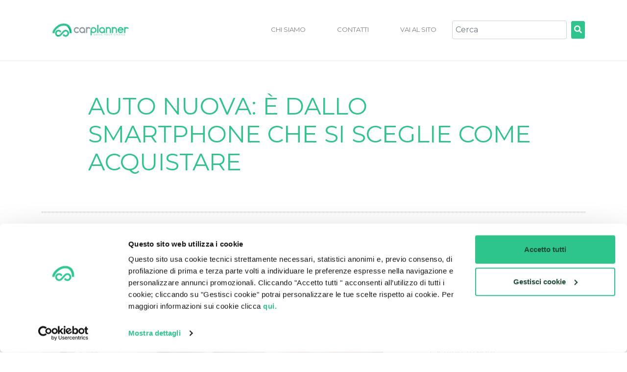

--- FILE ---
content_type: text/html; charset=UTF-8
request_url: https://blog.carplanner.com/scegliere-auto-online-vantaggi-della-rete
body_size: 9121
content:
<!doctype html><!--[if lt IE 7]> <html class="no-js lt-ie9 lt-ie8 lt-ie7" lang="it" > <![endif]--><!--[if IE 7]>    <html class="no-js lt-ie9 lt-ie8" lang="it" >        <![endif]--><!--[if IE 8]>    <html class="no-js lt-ie9" lang="it" >               <![endif]--><!--[if gt IE 8]><!--><html class="no-js" lang="it"><!--<![endif]--><head>
    <meta charset="utf-8">
    <meta http-equiv="X-UA-Compatible" content="IE=edge,chrome=1">
    <meta name="author" content="Elda Giordano">
    <meta name="description" content="Scegliere l'auto online è un gran vantaggio, è importante però avere lo strumento giusto. CarPlanner, come comparatore auto, ti aiuterà nella scelta.">
    <title>Auto nuova: è dallo smartphone che si sceglie come acquistare</title>
    <link rel="shortcut icon" href="https://blog.carplanner.com/hubfs/CarPlanner_January2020/Images/favicon.ico">
    <link href="https://fonts.googleapis.com/css?family=Montserrat:300,400,600,700" rel="stylesheet">
    <meta name="viewport" content="width=device-width, initial-scale=1">

    <script src="/hs/hsstatic/jquery-libs/static-1.1/jquery/jquery-1.7.1.js"></script>
<script>hsjQuery = window['jQuery'];</script>
    <meta property="og:description" content="Scegliere l'auto online è un gran vantaggio, è importante però avere lo strumento giusto. CarPlanner, come comparatore auto, ti aiuterà nella scelta.">
    <meta property="og:title" content="Auto nuova: è dallo smartphone che si sceglie come acquistare">
    <meta name="twitter:description" content="Scegliere l'auto online è un gran vantaggio, è importante però avere lo strumento giusto. CarPlanner, come comparatore auto, ti aiuterà nella scelta.">
    <meta name="twitter:title" content="Auto nuova: è dallo smartphone che si sceglie come acquistare">

    

    
    <style>
a.cta_button{-moz-box-sizing:content-box !important;-webkit-box-sizing:content-box !important;box-sizing:content-box !important;vertical-align:middle}.hs-breadcrumb-menu{list-style-type:none;margin:0px 0px 0px 0px;padding:0px 0px 0px 0px}.hs-breadcrumb-menu-item{float:left;padding:10px 0px 10px 10px}.hs-breadcrumb-menu-divider:before{content:'›';padding-left:10px}.hs-featured-image-link{border:0}.hs-featured-image{float:right;margin:0 0 20px 20px;max-width:50%}@media (max-width: 568px){.hs-featured-image{float:none;margin:0;width:100%;max-width:100%}}.hs-screen-reader-text{clip:rect(1px, 1px, 1px, 1px);height:1px;overflow:hidden;position:absolute !important;width:1px}
</style>

<link rel="stylesheet" href="/hs/hsstatic/AsyncSupport/static-1.501/sass/rss_post_listing.css">
    

    

<meta name="google-site-verification" content="Gh730B8CcSbMdmi4rVYGnC3hmQAUBUp8BinZcBnGmf8">
<link rel="amphtml" href="https://blog.carplanner.com/scegliere-auto-online-vantaggi-della-rete?hs_amp=true">

<meta property="og:image" content="https://blog.carplanner.com/hubfs/Auto%20nuova-%20e%CC%80%20dallo%20smartphone%20che%20si%20sceglie%20come%20acquistare%20-CarPlanner.jpg">
<meta property="og:image:width" content="939">
<meta property="og:image:height" content="625">
<meta property="og:image:alt" content="Auto nuova: è dallo smartphone che si sceglie come acquistare - CarPlanner">
<meta name="twitter:image" content="https://blog.carplanner.com/hubfs/Auto%20nuova-%20e%CC%80%20dallo%20smartphone%20che%20si%20sceglie%20come%20acquistare%20-CarPlanner.jpg">
<meta name="twitter:image:alt" content="Auto nuova: è dallo smartphone che si sceglie come acquistare - CarPlanner">

<meta property="og:url" content="https://blog.carplanner.com/scegliere-auto-online-vantaggi-della-rete">
<meta name="twitter:card" content="summary_large_image">

<link rel="canonical" href="https://blog.carplanner.com/scegliere-auto-online-vantaggi-della-rete">
<!-- Google Tag Manager -->
<script>(function(w,d,s,l,i){w[l]=w[l]||[];w[l].push({'gtm.start':
new Date().getTime(),event:'gtm.js'});var f=d.getElementsByTagName(s)[0],
j=d.createElement(s),dl=l!='dataLayer'?'&l='+l:'';j.async=true;j.src=
'https://www.googletagmanager.com/gtm.js?id='+i+dl;f.parentNode.insertBefore(j,f);
})(window,document,'script','dataLayer','GTM-WFSZ2WC');</script>
<!-- End Google Tag Manager -->

<script data-cookieconsent="ignore">
    window.dataLayer = window.dataLayer || [];
    function gtag() {
        dataLayer.push(arguments);
    }
    gtag("consent", "default", {
        ad_personalization: "denied",
        ad_storage: "denied",
        ad_user_data: "denied",
        analytics_storage: "denied",
        functionality_storage: "denied",
        personalization_storage: "denied",
        security_storage: "granted",
        wait_for_update: 500,
    });
    gtag("set", "ads_data_redaction", true);
    gtag("set", "url_passthrough", false);
</script>

<script id="Cookiebot" src="https://consent.cookiebot.com/uc.js" data-cbid="93243ddb-bf78-4f8b-b7bc-52a29e9f53e5" data-blockingmode="auto" type="text/javascript"></script>

<link href="https://cdn.jsdelivr.net/npm/select2@4.0.13/dist/css/select2.min.css" rel="stylesheet">

<meta name="offer-type" content="sell">

<meta property="og:type" content="article">
<link rel="alternate" type="application/rss+xml" href="https://blog.carplanner.com/rss.xml">
<meta name="twitter:domain" content="blog.carplanner.com">
<script src="//platform.linkedin.com/in.js" type="text/javascript">
    lang: it_IT
</script>

<meta http-equiv="content-language" content="it">






    
    <link rel="stylesheet" href="https://blog.carplanner.com/hubfs/hub_generated/template_assets/1/26402564776/1742583689643/template_style.min.css">
     
  
<meta name="generator" content="HubSpot"></head>
    <body>
  
  
      <nav class="navbar navbar-expand-lg navbar-light bg-white py-md-0">
  <div class="container">
    <a class="navbar-brand" href="https://blog.carplanner.com"><img src="https://blog.carplanner.com/hubfs/carplanner-noleggio-lungo-termine-blog.jpg" title="Logo di Carplanner" alt="Il blog di Carplanner, learder nel noleggio a lungo termine di auto in Italia." class="img-fluid" style="max-width: 200px;"></a>
    <button class="navbar-toggler" type="button" data-toggle="collapse" data-target="#main_menu" aria-controls="main_menu" aria-expanded="false" aria-label="Toggle navigation">
      <span class="navbar-toggler-icon"></span>
    </button>
    <div class="collapse navbar-collapse" id="main_menu">
      <div id="hs_menu_wrapper_main-menu" class="hs-menu-wrapper active-branch flyouts hs-menu-flow-- navbar-nav ml-auto text-uppercase" role="navigation" data-sitemap-name="Main_blog_2020" data-menu-id="23666847767" aria-label="Navigation Menu">
 <ul role="menu">
  <li class="hs-menu-item hs-menu-depth-1" role="none"><a href="https://www.carplanner.com/chi-siamo/" role="menuitem" target="_blank" rel="noopener">Chi siamo</a></li>
  <li class="hs-menu-item hs-menu-depth-1" role="none"><a href="https://lp.carplanner.com/contatti" role="menuitem">Contatti</a></li>
  <li class="hs-menu-item hs-menu-depth-1" role="none"><a href="https://www.carplanner.com/" role="menuitem" target="_blank" rel="noopener">Vai al sito</a></li>
 </ul>
</div>


      <form class="form-inline my-2 my-lg-0" action="https://blog.carplanner.com/hs-search-results" method="get">
        <input class="form-control mr-sm-2" name="term" type="search" placeholder="Cerca" aria-label="Cerca">
        <input type="hidden" name="type" value="SITE_PAGE">
        <input type="hidden" name="type" value="BLOG_POST">
        <input type="hidden" name="type" value="LISTING_PAGE">
        <button class="btn btn-primary my-2 my-sm-0" type="submit"><i class="fas fa-search"></i></button>
      </form>
    </div>
  </div>
</nav>
  


      
 				

<div id="hs_cos_wrapper_module_163965128398629" class="hs_cos_wrapper hs_cos_wrapper_widget hs_cos_wrapper_type_module" style="" data-hs-cos-general-type="widget" data-hs-cos-type="module">
  <style>
    .hs_cos_wrapper_type_rss_listing{
      display: none;
    }
  </style>
</div>

		<section>
			<div class="container">
				<div class="row">
					<div class="col-md-10 offset-md-1 my-6">
						<h1 class="text-uppercase"><span id="hs_cos_wrapper_name" class="hs_cos_wrapper hs_cos_wrapper_meta_field hs_cos_wrapper_type_text" style="" data-hs-cos-general-type="meta_field" data-hs-cos-type="text">Auto nuova: è dallo smartphone che si sceglie come acquistare</span></h1>
					</div>
				</div>
				<div class="row">
					<div class="col-12 mb-6">
						<div class="divider"></div>
					</div>
				</div>
			</div>
		</section>

		<section>
			<div class="container">
				<div class="row">
					<div class="col-sm-8 pr-sm-5">
						<div><img src="https://blog.carplanner.com/hubfs/Auto%20nuova-%20e%CC%80%20dallo%20smartphone%20che%20si%20sceglie%20come%20acquistare%20-CarPlanner.jpg" class="img-fluid" alt="Auto nuova: è dallo smartphone che si sceglie come acquistare - CarPlanner" title="Auto nuova: è dallo smartphone che si sceglie come acquistare - CarPlanner"></div>
						
            <p class="pb-2 pt-3 m-0 category">
            
            	<a href="https://blog.carplanner.com/tag/news-trend-e-offerte">News, Trend e Offerte</a>
            		
            </p>
						<h3 class="">Auto nuova: è dallo smartphone che si sceglie come acquistare</h3>
            <p><i class="fa fa-calendar"></i> 31 mag, 2019</p>
						<div>
							<span id="hs_cos_wrapper_post_body" class="hs_cos_wrapper hs_cos_wrapper_meta_field hs_cos_wrapper_type_rich_text" style="" data-hs-cos-general-type="meta_field" data-hs-cos-type="rich_text"><p>La <strong>rete</strong> è ormai il <strong>primo strumento utilizzato</strong> quando si decide di voler comprare qualcosa, anche un'auto. Il <strong>mondo automotive</strong> risente profondamente della ricerca delle informazioni in rete: la scelta dell'auto avviene online.</p>
<!--more--><p>Google ha presentato in questo mese i risultati di <strong>Gearshift 2018</strong>, la ricerca annuale commissionata a <strong>Kantar TNS</strong> istituto di ricerche di mercato <strong>leader</strong> nel mondo sul <strong>comportamento degli acquirenti di auto</strong> in relazione al mondo digitale.</p>
<p style="text-align: center;"><strong>Vuoi sapere quanto puoi risparmiare con il noleggio a lungo termine? Scarica subito questo e-book gratuito per informazioni!</strong></p>
<p><!--HubSpot Call-to-Action Code --><span class="hs-cta-wrapper" id="hs-cta-wrapper-bd1cd2e7-583a-4729-a072-0fc8de5581e8"><span class="hs-cta-node hs-cta-bd1cd2e7-583a-4729-a072-0fc8de5581e8" id="hs-cta-bd1cd2e7-583a-4729-a072-0fc8de5581e8"><!--[if lte IE 8]><div id="hs-cta-ie-element"></div><![endif]--><a href="https://cta-redirect.hubspot.com/cta/redirect/6886918/bd1cd2e7-583a-4729-a072-0fc8de5581e8" target="_blank" rel="noopener"><img class="hs-cta-img" id="hs-cta-img-bd1cd2e7-583a-4729-a072-0fc8de5581e8" style="border-width:0px;margin: 0 auto; display: block; margin-top: 20px; margin-bottom: 20px" src="https://no-cache.hubspot.com/cta/default/6886918/bd1cd2e7-583a-4729-a072-0fc8de5581e8.png" alt="SCOPRI IL RISPARMIO CON IL NOLEGGIO" align="middle"></a></span><script charset="utf-8" src="/hs/cta/cta/current.js"></script><script type="text/javascript"> hbspt.cta._relativeUrls=true;hbspt.cta.load(6886918, 'bd1cd2e7-583a-4729-a072-0fc8de5581e8', {"useNewLoader":"true","region":"na1"}); </script></span><!-- end HubSpot Call-to-Action Code --></p>
<p>Da questa ricerca è emerso che il <strong>digitale</strong> riveste sempre più una grande<strong> importanza nel processo di acquisto</strong>.&nbsp;</p>
<p>Il <strong>93%</strong> degli acquirenti effettua <strong>ricerche sul web</strong>, mentre il<strong> 66%</strong> è fortemente influenzato, nelle proprie decisioni, da ricerche effettuate <strong>tramite dispositivi mobile</strong>.</p>
<p>Inoltre è emerso che il <strong>70% degli acquirenti</strong> cerca tutte le informazioni nel giro di <strong>2 mesi</strong>, a partire dalla ricerca fino all'acquisto finale, mentre il <strong>24% decide addirittura in&nbsp; sole 2 settimane</strong>.</p>
<p>Scegliere l'auto consultando prima il web, sembra essere&nbsp;una pratica sempre più diffusa.</p>
<p>Driver fondamentali per la scelta online si rivelano i <strong>vantaggi </strong>come:</p>
<ul>
<li>risparmio considerevole di tempo</li>
<li>facilità della ricerca, puoi utilizzare comodamente il tuo smartphone</li>
<li>flessibilità di utilizzo, cerchi le informazioni ovunque ti trovi.</li>
</ul>
<p>Quindi, sicuramente, la <strong>comodità</strong> della <strong>scelta</strong> dell'<strong>auto online</strong> è quella di non avere limiti di orario o di giorni.</p>
<p>Sei tu a decidere quando e dove prendere le informazioni, senza essere vincolato da nessun tipo di impegno.</p>
<p>Inoltre, se si considerano&nbsp; i momenti fondamentali del processo&nbsp; di acquisto di un'auto quali:</p>
<ul>
<li>la ricerca</li>
<li>il brand e modello</li>
<li>la comparazione dei modelli</li>
<li>le offerte accessorie</li>
<li>la scelta del concessionario</li>
</ul>
<p>si può affermare che l'acquisto di un'auto avviene già online in quanto la ricerca di tutte queste informazioni avviene in rete.</p>
<p>Il processo di acquisto è dunque estremamente semplificato.</p>
<p>Ma troppe informazioni possono generare confusione? Probabilmente sì, di certo non aiutano l'indecisione.</p>
<p>A tal proposito esistono strumenti come il <a href="https://www.carplanner.com?ref=HS&amp;utm_campaign=leads&amp;utm_term=comparatore-di-carplanner&amp;utm_source=articolo-blog" rel="noopener" target="_blank">comparatore di CarPlanner</a> che ti aiutano nella scelta della tua nuova auto.</p>
<p>La <strong>piattaforma digitale di CarPlanner</strong> nasce proprio con l'intento di <strong>semplificare la vita del consumatore</strong> aiutandolo nella scelta.</p>
<p>Non ti va di acquistare l'auto ma vuoi comunque sostituirla? Sempre sulla piattaforma digitale di<strong> CarPlanner</strong> trovi una soluzione alternativa alla mobilità: il Noleggio Lungo Termine. Se hai in mente questa soluzione, può interessarti leggere anche l'articolo <a href="/5-cose-da-valutare-per-scegliere-il-noleggio-a-lungo-termine" rel="noopener" target="_blank">"5 cose da valutare per scegliere il Noleggio a Lungo Termine".</a></p>
<p>Qui potrai trovare tutte le informazioni sul servizio e <strong>scegliere l'auto che più si adatta a te</strong>.</p>
<p>&nbsp;</p>
<h3 style="font-weight: normal;">E il concessionario d'auto?</h3>
<p>Anche se la fase decisionale avviene online, per finalizzare l'acquisto di un'auto <strong>resta fondamentale la visita presso il concessionario</strong>.</p>
<p>Infatti nella scelta dell'auto online&nbsp; l'ostacolo principale sta nel non poter provare direttamente il prodotto fisico.</p>
<p>Il recarsi dal concessionario rimane quindi un passaggio quasi inevitabile, perché <strong>è lì che avviene l'esperienza fisica del prodotto.</strong></p>
<p>Rimane comunque importante l'assunto che gli acquirenti si informino in anticipo, spesso online, prima di recarsi dal concessionario.</p>
<p>La passione per l'auto rimane inalterata ma il quasi esclusivo uso della rete segna il passo per un<strong> acquirente sempre più informato e pragmatico.</strong></p>
<p>Il mondo online è una risorsa ma sono necessari anche gli strumenti giusti per muoversi nella giungla delle informazioni.</p>
<p>Per l'acquisto o noleggio della tua auto online rivolgiti a <a href="https://www.carplanner.com/noleggio-a-lungo-termine?ref=HS&amp;utm_campaign=leads&amp;utm_term=carplanner&amp;utm_source=articolo-blog" rel="noopener" target="_blank">CarPlanner </a>per avere l'auto adatta a te con la formula che preferisci.</p></span>
						</div>
						<div class="divider"></div>
						
						
            
            <div id="feedRss" class="py-4">
            <span id="hs_cos_wrapper_rss_listing" class="hs_cos_wrapper hs_cos_wrapper_widget hs_cos_wrapper_type_rss_listing" style="" data-hs-cos-general-type="widget" data-hs-cos-type="rss_listing">
<h3></h3>


    <div class="hs-rss-module feedreader_box hs-hash-649675694"></div>

</span>
            </div>
            <div class="divider hs_cos_wrapper_type_rss_listing"></div>
            
						<div class="py-4">
              
							<h3>Potrebbero interessarti</h3>
                  
                      
                          
                          
                              
                                <div class="latest-article py-2">
                                  <a href="https://blog.carplanner.com/guide/wltp-autonomia" class="text-grey"><i class="text-primary fas fa-chevron-circle-right pr-3"></i>  Autonomia WLTP: cosa significa davvero e come stimare l'autonomia reale</a>
                                </div>
                              
                          
                              
                                <div class="latest-article py-2">
                                  <a href="https://blog.carplanner.com/guide/tan-taeg-offerte-auto" class="text-grey"><i class="text-primary fas fa-chevron-circle-right pr-3"></i>  TAN e TAEG auto: cosa sono, differenze ed errori da evitare (con esempio Ypsilon)</a>
                                </div>
                              
                          
                      
                  
                    
						</div>
						


					</div>
					<div class="col-sm-4 pl-sm-5">
						<!-- sidebar -->
            <!-- Sidebar content -->



<div class="sidebar-widget">
  <h4>Ultimi articoli</h4>
  <div class="divider"></div>
  
  <div class="latest-article py-3">
    <a href="https://blog.carplanner.com/guide/wltp-autonomia" class="text-grey"><i class="text-primary fas fa-chevron-circle-right pr-3"></i>  Autonomia WLTP: cosa significa davvero e come stimare l'autonomia reale</a>
  </div>
  
  <div class="latest-article py-3">
    <a href="https://blog.carplanner.com/guide/tan-taeg-offerte-auto" class="text-grey"><i class="text-primary fas fa-chevron-circle-right pr-3"></i>  TAN e TAEG auto: cosa sono, differenze ed errori da evitare (con esempio Ypsilon)</a>
  </div>
  
  <div class="latest-article py-3">
    <a href="https://blog.carplanner.com/lancia/ypsilon/confronti" class="text-grey"><i class="text-primary fas fa-chevron-circle-right pr-3"></i>   Lancia Ypsilon vs concorrenti: quale scegliere davvero</a>
  </div>
  
  <div class="latest-article py-3">
    <a href="https://blog.carplanner.com/lancia/ypsilon/hf-line" class="text-grey"><i class="text-primary fas fa-chevron-circle-right pr-3"></i>  Lancia Ypsilon HF Line: cosa significa HF e cosa cambia davvero</a>
  </div>
  
</div>
<div class="sidebar-widget py-4">
  <h4>Argomenti</h4>
  <div class="divider"></div>
  <ul class="list-unstyled pt-3">
    
      
    
      
        <li class="text-uppercase"><a href="https://blog.carplanner.com/tag/guida-alla-scelta-dellauto" class="text-grey">Guida alla scelta dell'auto (109)</a></li>
      
    
      
    
      
        <li class="text-uppercase"><a href="https://blog.carplanner.com/tag/news-trend-e-offerte" class="text-grey">News, Trend e Offerte (76)</a></li>
      
    
      
        <li class="text-uppercase"><a href="https://blog.carplanner.com/tag/auto-elettriche" class="text-grey">Auto Elettriche (58)</a></li>
      
    
      
    
      
    
      
    
      
        <li class="text-uppercase"><a href="https://blog.carplanner.com/tag/assicurazioni-e-garanzie" class="text-grey">Assicurazioni e Garanzie (10)</a></li>
      
    
      
    
      
        <li class="text-uppercase"><a href="https://blog.carplanner.com/tag/auto-di-lusso" class="text-grey">Auto di lusso (4)</a></li>
      
    
      
    
  </ul>
</div>
<div class="sidebar-widget py-4">
  <div id="hs_cos_wrapper_module_174004940859138" class="hs_cos_wrapper hs_cos_wrapper_widget hs_cos_wrapper_type_module" style="" data-hs-cos-general-type="widget" data-hs-cos-type="module">

<div class="card">
  <img class="card-img-top" src="https://blog.carplanner.com/hubfs/banner%20%20image/banner-piattaforma-carplanner-noleggio-lungo-termine.jpg" alt="Fiat">
  <div class="card-body">
    <h5 class="card-title"> CarPlanner</h5>
    <p class="card-text"><strong>È arrivato anche per te il momento di prendere un’auto nuova ma non sai quale scegliere?  CarPlanner, la piattaforma digitale, ti consente di trovare l’auto più adatta alle tue esigenze! </strong></p>
    <a href="https://www.carplanner.com/offerte-auto?ref=198&amp;utm_campaign=leads&amp;utm_term=visita-carplanner&amp;utm_source=banner-blog" class="btn btn-primary btn-block text-center">VISITA CARPLANNER</a>
  </div>
</div>
</div>
</div>

					</div>
				</div>
			</div>
		</section>
			

      
<section class=" py-6 bg-gradient text-white" id="form-newsletter">
  <div class="container">
    <div class="row text-center">
      <div class="col-md-6 offset-md-3">
        <h2 class="text-white">Iscriviti alla Newsletter</h2>
        <p class="text-white">per essere sempre aggiornato sulle <strong>migliori soluzioni </strong>per <br> <strong>Auto Nuove e Noleggio a Lungo Termine!</strong></p>
        <div class="py-3">
          <h3 id="hs_cos_wrapper_newsletter_form_title" class="hs_cos_wrapper form-title" data-hs-cos-general-type="widget_field" data-hs-cos-type="text"></h3>

<div id="hs_form_target_newsletter_form"></div>










          
        </div>
      </div>
    </div>
  </div>
</section>

<section class="py-4 bg-footer text-white">
  <div class="container">
    
    <div class="row text-center py-4">
      <div class="col-12">
        
        <a href="https://www.facebook.com/carplannercom" target="_blank" class="mx-1"><img src="https://blog.carplanner.com/hubfs/social%20icon/icon-facebook.png" alt="Seguici su Facebook"></a>
        <a href="https://twitter.com/CarPlannerIT" target="_blank" class="mx-1"><img src="https://blog.carplanner.com/hubfs/social%20icon/icon-x.png" alt="Seguici su X"></a>
        <a href="https://www.linkedin.com/company/5205399" target="_blank" class="mx-1"><img src="https://blog.carplanner.com/hubfs/social%20icon/icon-linkedin.png" alt="Seguici su LinkedIn"></a>
        <a href="https://www.youtube.com/user/CarsPlanner" target="_blank" class="mx-1"><img src="https://blog.carplanner.com/hubfs/social%20icon/icon-youtube.png" alt="Guarda i nostri video su YouTube"></a>
        <a href="https://www.instagram.com/carplanner_ita/" target="_blank" class="mx-1"><img src="https://blog.carplanner.com/hubfs/social%20icon/icon-instagram.png" alt="Seguici su Instagram"></a>
      
      </div>
    </div>
    <div class="row pb-4">
      <div class="col-12">
        <div class="divider"></div>
      </div>
    </div>
    <div class="">
      <div class="col-12 text-center"><p style="font-size:x-small;">
         CarPlanner è la piattaforma digitale che dal 2015, grazie ai propri strumenti di ricerca e comparazione, consente agli utenti di trovare l'auto che meglio si adatta alle proprie esigenze e di cercare le offerte più competitive sul mercato, sia per Acquisto che il Noleggio a Lungo Termine.<br>
Collaboriamo con i più grandi marchi automobilistici come Alfa Romeo, BMW, Dacia, Fiat, Jaguar, Land Rover, Mercedes, Renault, Toyota, Volvo e molte altre nonché con le principali società di Noleggio a Lungo Termine per guidare gli utenti nella scelta migliore. <br>
CarPlanner è un marchio registrato di Daicar Ltd. Daicar Srl Via Del Porto Fluviale, 1/C 00154 ROMA - P.IVA: 14570951005 <br>
<a href="mailto:info@carplanner.com">info@carplanner.com</a> | <a href="https://www.carplanner.com/policies/cookie" target="_blank">Cookie Policy</a> | <a href="https://www.carplanner.com/policies/privacy" target="_blank">Privacy Policy</a> | <a href="https://www.carplanner.com/policies/terms-and-conditions" target="_blank">Termini e Condizioni</a> | <a href="https://www.carplanner.com/mappa-del-sito" target="_blank">Mappa del sito</a>
        </p>
       
      </div>
    </div>
  </div>
</section>
        
<!-- HubSpot performance collection script -->
<script defer src="/hs/hsstatic/content-cwv-embed/static-1.1293/embed.js"></script>

    <!--[if lte IE 8]>
    <script charset="utf-8" src="https://js.hsforms.net/forms/v2-legacy.js"></script>
    <![endif]-->

<script data-hs-allowed="true" src="/_hcms/forms/v2.js"></script>

    <script data-hs-allowed="true">
        var options = {
            portalId: '6886918',
            formId: 'd24b23ec-cb25-411a-8192-3bdd1f474a12',
            formInstanceId: '4500',
            
            pageId: '27279928312',
            
            region: 'na1',
            
            
            
            
            pageName: "Auto nuova: \u00E8 dallo smartphone che si sceglie come acquistare",
            
            
            
            
            
            
            css: '',
            target: '#hs_form_target_newsletter_form',
            
            
            
            
            
            
            
            contentType: "blog-post",
            
            
            
            formsBaseUrl: '/_hcms/forms/',
            
            
            
            formData: {
                cssClass: 'hs-form stacked hs-custom-form'
            }
        };

        options.getExtraMetaDataBeforeSubmit = function() {
            var metadata = {};
            

            if (hbspt.targetedContentMetadata) {
                var count = hbspt.targetedContentMetadata.length;
                var targetedContentData = [];
                for (var i = 0; i < count; i++) {
                    var tc = hbspt.targetedContentMetadata[i];
                     if ( tc.length !== 3) {
                        continue;
                     }
                     targetedContentData.push({
                        definitionId: tc[0],
                        criterionId: tc[1],
                        smartTypeId: tc[2]
                     });
                }
                metadata["targetedContentMetadata"] = JSON.stringify(targetedContentData);
            }

            return metadata;
        };

        hbspt.forms.create(options);
    </script>

<script src="/hs/hsstatic/keyboard-accessible-menu-flyouts/static-1.17/bundles/project.js"></script>
<script>
var hsVars = hsVars || {}; hsVars['language'] = 'it';
</script>

<script src="/hs/hsstatic/cos-i18n/static-1.53/bundles/project.js"></script>
<script src="/hs/hsstatic/AsyncSupport/static-1.501/js/rss_listing_asset.js"></script>
<script>
  function hsOnReadyPopulateRssFeed_649675694() {
    var options = {
      'id': "649675694",
      'rss_hcms_url': "/_hcms/rss/feed?feedId=Njg4NjkxODoyMzY2MDMyOTg4MTow&limit=5&dateLanguage=ZW5fVVM%3D&dateFormat=RUVFRSwgTU1NTSBkLCB5eXl5IGg6bW0gYQ%3D%3D&zone=RXVyb3BlL1JvbWU%3D&clickThrough=UmVhZCBtb3Jl&maxChars=200&property=link&property=title&property=date&property=published&property=summary&property=author&hs-expires=1801180800&hs-version=2&hs-signature=AJ2IBuFpPePOmp5QqbvgkC40E1-g0UXVlA",
      'show_author': true,
      'show_date': true,
      'include_featured_image': false,
      'show_detail' : true,
      'attribution_text': "by ",
      'publish_date_text': "posted at",
      'item_title_tag' : "span",
      'click_through_text': "Read more",
      'limit_to_chars': 200,
    };
    window.hsPopulateRssFeed(options);
  }

  if (document.readyState === "complete" ||
      (document.readyState !== "loading" && !document.documentElement.doScroll)
  ) {
    hsOnReadyPopulateRssFeed_649675694();
  } else {
    document.addEventListener("DOMContentLoaded", hsOnReadyPopulateRssFeed_649675694);
  }

</script>


<!-- Start of HubSpot Analytics Code -->
<script type="text/javascript">
var _hsq = _hsq || [];
_hsq.push(["setContentType", "blog-post"]);
_hsq.push(["setCanonicalUrl", "https:\/\/blog.carplanner.com\/scegliere-auto-online-vantaggi-della-rete"]);
_hsq.push(["setPageId", "27279928312"]);
_hsq.push(["setContentMetadata", {
    "contentPageId": 27279928312,
    "legacyPageId": "27279928312",
    "contentFolderId": null,
    "contentGroupId": 23660329881,
    "abTestId": null,
    "languageVariantId": 27279928312,
    "languageCode": "it",
    
    
}]);
</script>

<script type="text/javascript" id="hs-script-loader" async defer src="/hs/scriptloader/6886918.js"></script>
<!-- End of HubSpot Analytics Code -->


<script type="text/javascript">
var hsVars = {
    render_id: "36dd6535-7f0f-423c-80f3-1f078c14e4b4",
    ticks: 1769616806352,
    page_id: 27279928312,
    
    content_group_id: 23660329881,
    portal_id: 6886918,
    app_hs_base_url: "https://app.hubspot.com",
    cp_hs_base_url: "https://cp.hubspot.com",
    language: "it",
    analytics_page_type: "blog-post",
    scp_content_type: "",
    
    analytics_page_id: "27279928312",
    category_id: 3,
    folder_id: 0,
    is_hubspot_user: false
}
</script>


<script defer src="/hs/hsstatic/HubspotToolsMenu/static-1.432/js/index.js"></script>


<script>
  window.onload = function() {
    function getQueryParam(param) {
        let urlParams = new URLSearchParams(window.location.search);
        return urlParams.get(param);
    }
    let refParam = getQueryParam('ref');

    if (refParam) {
        localStorage.setItem('ref', refParam);
    } else {
        refParam = localStorage.getItem('ref') || '198';  // Valore di default
    }

    function updateLinks() {
        let links = document.querySelectorAll('a[href]');
        links.forEach(function(link) {
            let url = new URL(link.href);
            url.searchParams.set('ref', refParam);
            link.href = url.toString();
        });
      
      let ctaButton = document.getElementById('cta_button_6886918_0dc9c718-64b8-4272-8ec8-6c7629d2914e');
      let ctaButton2 = document.getElementById('cta_button_6886918_427d453c-a936-4a90-a628-ea79fe55a67b');
      
      if (ctaButton) {
          // Ottieni l'URL corrente nella proprietà cta_dest_link
          let ctaUrl = new URL(ctaButton.getAttribute('cta_dest_link'));

          // Modifica o aggiungi il parametro 'ref' all'URL
          ctaUrl.searchParams.set('ref', refParam);

          // Aggiorna la proprietà cta_dest_link con il nuovo URL
          ctaButton.setAttribute('cta_dest_link', ctaUrl.toString());
          ctaButton.href = ctaUrl.toString();

      }
      
      if (ctaButton2) {
          // Ottieni l'URL corrente nella proprietà cta_dest_link
          let ctaUrl2 = new URL(ctaButton2.getAttribute('cta_dest_link'));

          // Modifica o aggiungi il parametro 'ref' all'URL
          ctaUrl2.searchParams.set('ref', refParam);

          // Aggiorna la proprietà cta_dest_link con il nuovo URL
          ctaButton2.setAttribute('cta_dest_link', ctaUrl2.toString());
          ctaButton2.href = ctaUrl2.toString();

      }
     
    
    }

    updateLinks();
};
</script>

<!-- Google Tag Manager (noscript) -->
<noscript><iframe src="https://www.googletagmanager.com/ns.html?id=GTM-WFSZ2WC" height="0" width="0" style="display:none;visibility:hidden"></iframe></noscript>
<!-- End Google Tag Manager (noscript) -->
<div id="fb-root"></div>
  <script>(function(d, s, id) {
  var js, fjs = d.getElementsByTagName(s)[0];
  if (d.getElementById(id)) return;
  js = d.createElement(s); js.id = id;
  js.src = "//connect.facebook.net/it_IT/sdk.js#xfbml=1&version=v3.0";
  fjs.parentNode.insertBefore(js, fjs);
 }(document, 'script', 'facebook-jssdk'));</script> <script>!function(d,s,id){var js,fjs=d.getElementsByTagName(s)[0];if(!d.getElementById(id)){js=d.createElement(s);js.id=id;js.src="https://platform.twitter.com/widgets.js";fjs.parentNode.insertBefore(js,fjs);}}(document,"script","twitter-wjs");</script>
 


  <script src="https://blog.carplanner.com/hubfs/hub_generated/template_assets/1/26392320479/1742583723266/template_all.min.js"></script>
    
</body></html>

--- FILE ---
content_type: application/javascript
request_url: https://blog.carplanner.com/hubfs/hub_generated/template_assets/1/26392320479/1742583723266/template_all.min.js
body_size: 43920
content:
!function(e,t){"use strict";"object"==typeof module&&"object"==typeof module.exports?module.exports=e.document?t(e,!0):function(e){if(!e.document)throw new Error("jQuery requires a window with a document");return t(e)}:t(e)}("undefined"!=typeof window?window:this,(function(e,t){"use strict";function n(e,t,n){var i,r=(t=t||Z).createElement("script");if(r.text=e,n)for(i in he)n[i]&&(r[i]=n[i]);t.head.appendChild(r).parentNode.removeChild(r)}function i(e){return null==e?e+"":"object"==typeof e||"function"==typeof e?oe[se.call(e)]||"object":typeof e}function r(e){var t=!!e&&"length"in e&&e.length,n=i(e);return!fe(e)&&!de(e)&&("array"===n||0===t||"number"==typeof t&&t>0&&t-1 in e)}function o(e,t){return e.nodeName&&e.nodeName.toLowerCase()===t.toLowerCase()}function s(e,t,n){return fe(t)?pe.grep(e,(function(e,i){return!!t.call(e,i,e)!==n})):t.nodeType?pe.grep(e,(function(e){return e===t!==n})):"string"!=typeof t?pe.grep(e,(function(e){return re.call(t,e)>-1!==n})):pe.filter(t,e,n)}function a(e,t){for(;(e=e[t])&&1!==e.nodeType;);return e}function l(e){return e}function u(e){throw e}function c(e,t,n,i){var r;try{e&&fe(r=e.promise)?r.call(e).done(t).fail(n):e&&fe(r=e.then)?r.call(e,t,n):t.apply(void 0,[e].slice(i))}catch(e){n.apply(void 0,[e])}}function f(){Z.removeEventListener("DOMContentLoaded",f),e.removeEventListener("load",f),pe.ready()}function d(e,t){return t.toUpperCase()}function h(e){return e.replace(Ne,"ms-").replace(ke,d)}function p(){this.expando=pe.expando+p.uid++}function g(e,t,n){var i;if(void 0===n&&1===e.nodeType)if(i="data-"+t.replace(Pe,"-$&").toLowerCase(),"string"==typeof(n=e.getAttribute(i))){try{n=function(e){return"true"===e||"false"!==e&&("null"===e?null:e===+e+""?+e:Le.test(e)?JSON.parse(e):e)}(n)}catch(e){}Oe.set(e,t,n)}else n=void 0;return n}function m(e,t,n,i){var r,o,s=20,a=i?function(){return i.cur()}:function(){return pe.css(e,t,"")},l=a(),u=n&&n[3]||(pe.cssNumber[t]?"":"px"),c=(pe.cssNumber[t]||"px"!==u&&+l)&&He.exec(pe.css(e,t));if(c&&c[3]!==u){for(l/=2,u=u||c[3],c=+l||1;s--;)pe.style(e,t,c+u),(1-o)*(1-(o=a()/l||.5))<=0&&(s=0),c/=o;c*=2,pe.style(e,t,c+u),n=n||[]}return n&&(c=+c||+l||0,r=n[1]?c+(n[1]+1)*n[2]:+n[2],i&&(i.unit=u,i.start=c,i.end=r)),r}function v(e){var t,n=e.ownerDocument,i=e.nodeName,r=We[i];return r||(t=n.body.appendChild(n.createElement(i)),r=pe.css(t,"display"),t.parentNode.removeChild(t),"none"===r&&(r="block"),We[i]=r,r)}function y(e,t){for(var n,i,r=[],o=0,s=e.length;o<s;o++)(i=e[o]).style&&(n=i.style.display,t?("none"===n&&(r[o]=je.get(i,"display")||null,r[o]||(i.style.display="")),""===i.style.display&&Me(i)&&(r[o]=v(i))):"none"!==n&&(r[o]="none",je.set(i,"display",n)));for(o=0;o<s;o++)null!=r[o]&&(e[o].style.display=r[o]);return e}function _(e,t){var n;return n=void 0!==e.getElementsByTagName?e.getElementsByTagName(t||"*"):void 0!==e.querySelectorAll?e.querySelectorAll(t||"*"):[],void 0===t||t&&o(e,t)?pe.merge([e],n):n}function b(e,t){for(var n=0,i=e.length;n<i;n++)je.set(e[n],"globalEval",!t||je.get(t[n],"globalEval"))}function T(e,t,n,r,o){for(var s,a,l,u,c,f,d=t.createDocumentFragment(),h=[],p=0,g=e.length;p<g;p++)if((s=e[p])||0===s)if("object"===i(s))pe.merge(h,s.nodeType?[s]:s);else if(Qe.test(s)){for(a=a||d.appendChild(t.createElement("div")),l=(Ue.exec(s)||["",""])[1].toLowerCase(),u=$e[l]||$e._default,a.innerHTML=u[1]+pe.htmlPrefilter(s)+u[2],f=u[0];f--;)a=a.lastChild;pe.merge(h,a.childNodes),(a=d.firstChild).textContent=""}else h.push(t.createTextNode(s));for(d.textContent="",p=0;s=h[p++];)if(r&&pe.inArray(s,r)>-1)o&&o.push(s);else if(c=pe.contains(s.ownerDocument,s),a=_(d.appendChild(s),"script"),c&&b(a),n)for(f=0;s=a[f++];)Ve.test(s.type||"")&&n.push(s);return d}function E(){return!0}function w(){return!1}function x(){try{return Z.activeElement}catch(e){}}function C(e,t,n,i,r,o){var s,a;if("object"==typeof t){for(a in"string"!=typeof n&&(i=i||n,n=void 0),t)C(e,a,n,i,t[a],o);return e}if(null==i&&null==r?(r=n,i=n=void 0):null==r&&("string"==typeof n?(r=i,i=void 0):(r=i,i=n,n=void 0)),!1===r)r=w;else if(!r)return e;return 1===o&&(s=r,(r=function(e){return pe().off(e),s.apply(this,arguments)}).guid=s.guid||(s.guid=pe.guid++)),e.each((function(){pe.event.add(this,t,r,i,n)}))}function A(e,t){return o(e,"table")&&o(11!==t.nodeType?t:t.firstChild,"tr")&&pe(e).children("tbody")[0]||e}function D(e){return e.type=(null!==e.getAttribute("type"))+"/"+e.type,e}function S(e){return"true/"===(e.type||"").slice(0,5)?e.type=e.type.slice(5):e.removeAttribute("type"),e}function N(e,t){var n,i,r,o,s,a,l,u;if(1===t.nodeType){if(je.hasData(e)&&(o=je.access(e),s=je.set(t,o),u=o.events))for(r in delete s.handle,s.events={},u)for(n=0,i=u[r].length;n<i;n++)pe.event.add(t,r,u[r][n]);Oe.hasData(e)&&(a=Oe.access(e),l=pe.extend({},a),Oe.set(t,l))}}function k(e,t){var n=t.nodeName.toLowerCase();"input"===n&&Be.test(e.type)?t.checked=e.checked:"input"!==n&&"textarea"!==n||(t.defaultValue=e.defaultValue)}function I(e,t,i,r){t=ne.apply([],t);var o,s,a,l,u,c,f=0,d=e.length,h=d-1,p=t[0],g=fe(p);if(g||d>1&&"string"==typeof p&&!ce.checkClone&&Ze.test(p))return e.each((function(n){var o=e.eq(n);g&&(t[0]=p.call(this,n,o.html())),I(o,t,i,r)}));if(d&&(s=(o=T(t,e[0].ownerDocument,!1,e,r)).firstChild,1===o.childNodes.length&&(o=s),s||r)){for(l=(a=pe.map(_(o,"script"),D)).length;f<d;f++)u=o,f!==h&&(u=pe.clone(u,!0,!0),l&&pe.merge(a,_(u,"script"))),i.call(e[f],u,f);if(l)for(c=a[a.length-1].ownerDocument,pe.map(a,S),f=0;f<l;f++)u=a[f],Ve.test(u.type||"")&&!je.access(u,"globalEval")&&pe.contains(c,u)&&(u.src&&"module"!==(u.type||"").toLowerCase()?pe._evalUrl&&pe._evalUrl(u.src):n(u.textContent.replace(et,""),c,u))}return e}function j(e,t,n){for(var i,r=t?pe.filter(t,e):e,o=0;null!=(i=r[o]);o++)n||1!==i.nodeType||pe.cleanData(_(i)),i.parentNode&&(n&&pe.contains(i.ownerDocument,i)&&b(_(i,"script")),i.parentNode.removeChild(i));return e}function O(e,t,n){var i,r,o,s,a=e.style;return(n=n||nt(e))&&(""!==(s=n.getPropertyValue(t)||n[t])||pe.contains(e.ownerDocument,e)||(s=pe.style(e,t)),!ce.pixelBoxStyles()&&tt.test(s)&&it.test(t)&&(i=a.width,r=a.minWidth,o=a.maxWidth,a.minWidth=a.maxWidth=a.width=s,s=n.width,a.width=i,a.minWidth=r,a.maxWidth=o)),void 0!==s?s+"":s}function L(e,t){return{get:function(){return e()?void delete this.get:(this.get=t).apply(this,arguments)}}}function P(e){var t=pe.cssProps[e];return t||(t=pe.cssProps[e]=function(e){if(e in ut)return e;for(var t=e[0].toUpperCase()+e.slice(1),n=lt.length;n--;)if((e=lt[n]+t)in ut)return e}(e)||e),t}function R(e,t,n){var i=He.exec(t);return i?Math.max(0,i[2]-(n||0))+(i[3]||"px"):t}function H(e,t,n,i,r,o){var s="width"===t?1:0,a=0,l=0;if(n===(i?"border":"content"))return 0;for(;s<4;s+=2)"margin"===n&&(l+=pe.css(e,n+qe[s],!0,r)),i?("content"===n&&(l-=pe.css(e,"padding"+qe[s],!0,r)),"margin"!==n&&(l-=pe.css(e,"border"+qe[s]+"Width",!0,r))):(l+=pe.css(e,"padding"+qe[s],!0,r),"padding"!==n?l+=pe.css(e,"border"+qe[s]+"Width",!0,r):a+=pe.css(e,"border"+qe[s]+"Width",!0,r));return!i&&o>=0&&(l+=Math.max(0,Math.ceil(e["offset"+t[0].toUpperCase()+t.slice(1)]-o-l-a-.5))),l}function q(e,t,n){var i=nt(e),r=O(e,t,i),o="border-box"===pe.css(e,"boxSizing",!1,i),s=o;if(tt.test(r)){if(!n)return r;r="auto"}return s=s&&(ce.boxSizingReliable()||r===e.style[t]),("auto"===r||!parseFloat(r)&&"inline"===pe.css(e,"display",!1,i))&&(r=e["offset"+t[0].toUpperCase()+t.slice(1)],s=!0),(r=parseFloat(r)||0)+H(e,t,n||(o?"border":"content"),s,i,r)+"px"}function M(e,t,n,i,r){return new M.prototype.init(e,t,n,i,r)}function F(){ft&&(!1===Z.hidden&&e.requestAnimationFrame?e.requestAnimationFrame(F):e.setTimeout(F,pe.fx.interval),pe.fx.tick())}function W(){return e.setTimeout((function(){ct=void 0})),ct=Date.now()}function B(e,t){var n,i=0,r={height:e};for(t=t?1:0;i<4;i+=2-t)r["margin"+(n=qe[i])]=r["padding"+n]=e;return t&&(r.opacity=r.width=e),r}function U(e,t,n){for(var i,r=(V.tweeners[t]||[]).concat(V.tweeners["*"]),o=0,s=r.length;o<s;o++)if(i=r[o].call(n,t,e))return i}function V(e,t,n){var i,r,o=0,s=V.prefilters.length,a=pe.Deferred().always((function(){delete l.elem})),l=function(){if(r)return!1;for(var t=ct||W(),n=Math.max(0,u.startTime+u.duration-t),i=1-(n/u.duration||0),o=0,s=u.tweens.length;o<s;o++)u.tweens[o].run(i);return a.notifyWith(e,[u,i,n]),i<1&&s?n:(s||a.notifyWith(e,[u,1,0]),a.resolveWith(e,[u]),!1)},u=a.promise({elem:e,props:pe.extend({},t),opts:pe.extend(!0,{specialEasing:{},easing:pe.easing._default},n),originalProperties:t,originalOptions:n,startTime:ct||W(),duration:n.duration,tweens:[],createTween:function(t,n){var i=pe.Tween(e,u.opts,t,n,u.opts.specialEasing[t]||u.opts.easing);return u.tweens.push(i),i},stop:function(t){var n=0,i=t?u.tweens.length:0;if(r)return this;for(r=!0;n<i;n++)u.tweens[n].run(1);return t?(a.notifyWith(e,[u,1,0]),a.resolveWith(e,[u,t])):a.rejectWith(e,[u,t]),this}}),c=u.props;for(function(e,t){var n,i,r,o,s;for(n in e)if(r=t[i=h(n)],o=e[n],Array.isArray(o)&&(r=o[1],o=e[n]=o[0]),n!==i&&(e[i]=o,delete e[n]),(s=pe.cssHooks[i])&&"expand"in s)for(n in o=s.expand(o),delete e[i],o)n in e||(e[n]=o[n],t[n]=r);else t[i]=r}(c,u.opts.specialEasing);o<s;o++)if(i=V.prefilters[o].call(u,e,c,u.opts))return fe(i.stop)&&(pe._queueHooks(u.elem,u.opts.queue).stop=i.stop.bind(i)),i;return pe.map(c,U,u),fe(u.opts.start)&&u.opts.start.call(e,u),u.progress(u.opts.progress).done(u.opts.done,u.opts.complete).fail(u.opts.fail).always(u.opts.always),pe.fx.timer(pe.extend(l,{elem:e,anim:u,queue:u.opts.queue})),u}function $(e){return(e.match(Ce)||[]).join(" ")}function Q(e){return e.getAttribute&&e.getAttribute("class")||""}function K(e){return Array.isArray(e)?e:"string"==typeof e&&e.match(Ce)||[]}function G(e,t,n,r){var o;if(Array.isArray(t))pe.each(t,(function(t,i){n||xt.test(e)?r(e,i):G(e+"["+("object"==typeof i&&null!=i?t:"")+"]",i,n,r)}));else if(n||"object"!==i(t))r(e,t);else for(o in t)G(e+"["+o+"]",t[o],n,r)}function Y(e){return function(t,n){"string"!=typeof t&&(n=t,t="*");var i,r=0,o=t.toLowerCase().match(Ce)||[];if(fe(n))for(;i=o[r++];)"+"===i[0]?(i=i.slice(1)||"*",(e[i]=e[i]||[]).unshift(n)):(e[i]=e[i]||[]).push(n)}}function z(e,t,n,i){function r(a){var l;return o[a]=!0,pe.each(e[a]||[],(function(e,a){var u=a(t,n,i);return"string"!=typeof u||s||o[u]?s?!(l=u):void 0:(t.dataTypes.unshift(u),r(u),!1)})),l}var o={},s=e===Pt;return r(t.dataTypes[0])||!o["*"]&&r("*")}function X(e,t){var n,i,r=pe.ajaxSettings.flatOptions||{};for(n in t)void 0!==t[n]&&((r[n]?e:i||(i={}))[n]=t[n]);return i&&pe.extend(!0,e,i),e}var J=[],Z=e.document,ee=Object.getPrototypeOf,te=J.slice,ne=J.concat,ie=J.push,re=J.indexOf,oe={},se=oe.toString,ae=oe.hasOwnProperty,le=ae.toString,ue=le.call(Object),ce={},fe=function(e){return"function"==typeof e&&"number"!=typeof e.nodeType},de=function(e){return null!=e&&e===e.window},he={type:!0,src:!0,noModule:!0},pe=function(e,t){return new pe.fn.init(e,t)},ge=/^[\s\uFEFF\xA0]+|[\s\uFEFF\xA0]+$/g;pe.fn=pe.prototype={jquery:"3.3.1",constructor:pe,length:0,toArray:function(){return te.call(this)},get:function(e){return null==e?te.call(this):e<0?this[e+this.length]:this[e]},pushStack:function(e){var t=pe.merge(this.constructor(),e);return t.prevObject=this,t},each:function(e){return pe.each(this,e)},map:function(e){return this.pushStack(pe.map(this,(function(t,n){return e.call(t,n,t)})))},slice:function(){return this.pushStack(te.apply(this,arguments))},first:function(){return this.eq(0)},last:function(){return this.eq(-1)},eq:function(e){var t=this.length,n=+e+(e<0?t:0);return this.pushStack(n>=0&&n<t?[this[n]]:[])},end:function(){return this.prevObject||this.constructor()},push:ie,sort:J.sort,splice:J.splice},pe.extend=pe.fn.extend=function(){var e,t,n,i,r,o,s=arguments[0]||{},a=1,l=arguments.length,u=!1;for("boolean"==typeof s&&(u=s,s=arguments[a]||{},a++),"object"==typeof s||fe(s)||(s={}),a===l&&(s=this,a--);a<l;a++)if(null!=(e=arguments[a]))for(t in e)n=s[t],s!==(i=e[t])&&(u&&i&&(pe.isPlainObject(i)||(r=Array.isArray(i)))?(r?(r=!1,o=n&&Array.isArray(n)?n:[]):o=n&&pe.isPlainObject(n)?n:{},s[t]=pe.extend(u,o,i)):void 0!==i&&(s[t]=i));return s},pe.extend({expando:"jQuery"+("3.3.1"+Math.random()).replace(/\D/g,""),isReady:!0,error:function(e){throw new Error(e)},noop:function(){},isPlainObject:function(e){var t,n;return!(!e||"[object Object]"!==se.call(e)||(t=ee(e))&&("function"!=typeof(n=ae.call(t,"constructor")&&t.constructor)||le.call(n)!==ue))},isEmptyObject:function(e){var t;for(t in e)return!1;return!0},globalEval:function(e){n(e)},each:function(e,t){var n,i=0;if(r(e))for(n=e.length;i<n&&!1!==t.call(e[i],i,e[i]);i++);else for(i in e)if(!1===t.call(e[i],i,e[i]))break;return e},trim:function(e){return null==e?"":(e+"").replace(ge,"")},makeArray:function(e,t){var n=t||[];return null!=e&&(r(Object(e))?pe.merge(n,"string"==typeof e?[e]:e):ie.call(n,e)),n},inArray:function(e,t,n){return null==t?-1:re.call(t,e,n)},merge:function(e,t){for(var n=+t.length,i=0,r=e.length;i<n;i++)e[r++]=t[i];return e.length=r,e},grep:function(e,t,n){for(var i=[],r=0,o=e.length,s=!n;r<o;r++)!t(e[r],r)!==s&&i.push(e[r]);return i},map:function(e,t,n){var i,o,s=0,a=[];if(r(e))for(i=e.length;s<i;s++)null!=(o=t(e[s],s,n))&&a.push(o);else for(s in e)null!=(o=t(e[s],s,n))&&a.push(o);return ne.apply([],a)},guid:1,support:ce}),"function"==typeof Symbol&&(pe.fn[Symbol.iterator]=J[Symbol.iterator]),pe.each("Boolean Number String Function Array Date RegExp Object Error Symbol".split(" "),(function(e,t){oe["[object "+t+"]"]=t.toLowerCase()}));var me=function(e){function t(e,t,n,i){var r,o,s,a,l,c,d,h=t&&t.ownerDocument,p=t?t.nodeType:9;if(n=n||[],"string"!=typeof e||!e||1!==p&&9!==p&&11!==p)return n;if(!i&&((t?t.ownerDocument||t:M)!==I&&k(t),t=t||I,O)){if(11!==p&&(l=ge.exec(e)))if(r=l[1]){if(9===p){if(!(s=t.getElementById(r)))return n;if(s.id===r)return n.push(s),n}else if(h&&(s=h.getElementById(r))&&H(t,s)&&s.id===r)return n.push(s),n}else{if(l[2])return z.apply(n,t.getElementsByTagName(e)),n;if((r=l[3])&&b.getElementsByClassName&&t.getElementsByClassName)return z.apply(n,t.getElementsByClassName(r)),n}if(b.qsa&&!V[e+" "]&&(!L||!L.test(e))){if(1!==p)h=t,d=e;else if("object"!==t.nodeName.toLowerCase()){for((a=t.getAttribute("id"))?a=a.replace(_e,be):t.setAttribute("id",a=q),o=(c=x(e)).length;o--;)c[o]="#"+a+" "+f(c[o]);d=c.join(","),h=me.test(e)&&u(t.parentNode)||t}if(d)try{return z.apply(n,h.querySelectorAll(d)),n}catch(e){}finally{a===q&&t.removeAttribute("id")}}}return A(e.replace(oe,"$1"),t,n,i)}function n(){var e=[];return function t(n,i){return e.push(n+" ")>T.cacheLength&&delete t[e.shift()],t[n+" "]=i}}function i(e){return e[q]=!0,e}function r(e){var t=I.createElement("fieldset");try{return!!e(t)}catch(e){return!1}finally{t.parentNode&&t.parentNode.removeChild(t),t=null}}function o(e,t){for(var n=e.split("|"),i=n.length;i--;)T.attrHandle[n[i]]=t}function s(e,t){var n=t&&e,i=n&&1===e.nodeType&&1===t.nodeType&&e.sourceIndex-t.sourceIndex;if(i)return i;if(n)for(;n=n.nextSibling;)if(n===t)return-1;return e?1:-1}function a(e){return function(t){return"form"in t?t.parentNode&&!1===t.disabled?"label"in t?"label"in t.parentNode?t.parentNode.disabled===e:t.disabled===e:t.isDisabled===e||t.isDisabled!==!e&&Ee(t)===e:t.disabled===e:"label"in t&&t.disabled===e}}function l(e){return i((function(t){return t=+t,i((function(n,i){for(var r,o=e([],n.length,t),s=o.length;s--;)n[r=o[s]]&&(n[r]=!(i[r]=n[r]))}))}))}function u(e){return e&&void 0!==e.getElementsByTagName&&e}function c(){}function f(e){for(var t=0,n=e.length,i="";t<n;t++)i+=e[t].value;return i}function d(e,t,n){var i=t.dir,r=t.next,o=r||i,s=n&&"parentNode"===o,a=W++;return t.first?function(t,n,r){for(;t=t[i];)if(1===t.nodeType||s)return e(t,n,r);return!1}:function(t,n,l){var u,c,f,d=[F,a];if(l){for(;t=t[i];)if((1===t.nodeType||s)&&e(t,n,l))return!0}else for(;t=t[i];)if(1===t.nodeType||s)if(c=(f=t[q]||(t[q]={}))[t.uniqueID]||(f[t.uniqueID]={}),r&&r===t.nodeName.toLowerCase())t=t[i]||t;else{if((u=c[o])&&u[0]===F&&u[1]===a)return d[2]=u[2];if(c[o]=d,d[2]=e(t,n,l))return!0}return!1}}function h(e){return e.length>1?function(t,n,i){for(var r=e.length;r--;)if(!e[r](t,n,i))return!1;return!0}:e[0]}function p(e,n,i){for(var r=0,o=n.length;r<o;r++)t(e,n[r],i);return i}function g(e,t,n,i,r){for(var o,s=[],a=0,l=e.length,u=null!=t;a<l;a++)(o=e[a])&&(n&&!n(o,i,r)||(s.push(o),u&&t.push(a)));return s}function m(e,t,n,r,o,s){return r&&!r[q]&&(r=m(r)),o&&!o[q]&&(o=m(o,s)),i((function(i,s,a,l){var u,c,f,d=[],h=[],m=s.length,v=i||p(t||"*",a.nodeType?[a]:a,[]),y=!e||!i&&t?v:g(v,d,e,a,l),_=n?o||(i?e:m||r)?[]:s:y;if(n&&n(y,_,a,l),r)for(u=g(_,h),r(u,[],a,l),c=u.length;c--;)(f=u[c])&&(_[h[c]]=!(y[h[c]]=f));if(i){if(o||e){if(o){for(u=[],c=_.length;c--;)(f=_[c])&&u.push(y[c]=f);o(null,_=[],u,l)}for(c=_.length;c--;)(f=_[c])&&(u=o?J(i,f):d[c])>-1&&(i[u]=!(s[u]=f))}}else _=g(_===s?_.splice(m,_.length):_),o?o(null,s,_,l):z.apply(s,_)}))}function v(e){for(var t,n,i,r=e.length,o=T.relative[e[0].type],s=o||T.relative[" "],a=o?1:0,l=d((function(e){return e===t}),s,!0),u=d((function(e){return J(t,e)>-1}),s,!0),c=[function(e,n,i){var r=!o&&(i||n!==D)||((t=n).nodeType?l(e,n,i):u(e,n,i));return t=null,r}];a<r;a++)if(n=T.relative[e[a].type])c=[d(h(c),n)];else{if((n=T.filter[e[a].type].apply(null,e[a].matches))[q]){for(i=++a;i<r&&!T.relative[e[i].type];i++);return m(a>1&&h(c),a>1&&f(e.slice(0,a-1).concat({value:" "===e[a-2].type?"*":""})).replace(oe,"$1"),n,a<i&&v(e.slice(a,i)),i<r&&v(e=e.slice(i)),i<r&&f(e))}c.push(n)}return h(c)}function y(e,n){var r=n.length>0,o=e.length>0,s=function(i,s,a,l,u){var c,f,d,h=0,p="0",m=i&&[],v=[],y=D,_=i||o&&T.find.TAG("*",u),b=F+=null==y?1:Math.random()||.1,E=_.length;for(u&&(D=s===I||s||u);p!==E&&null!=(c=_[p]);p++){if(o&&c){for(f=0,s||c.ownerDocument===I||(k(c),a=!O);d=e[f++];)if(d(c,s||I,a)){l.push(c);break}u&&(F=b)}r&&((c=!d&&c)&&h--,i&&m.push(c))}if(h+=p,r&&p!==h){for(f=0;d=n[f++];)d(m,v,s,a);if(i){if(h>0)for(;p--;)m[p]||v[p]||(v[p]=G.call(l));v=g(v)}z.apply(l,v),u&&!i&&v.length>0&&h+n.length>1&&t.uniqueSort(l)}return u&&(F=b,D=y),m};return r?i(s):s}var _,b,T,E,w,x,C,A,D,S,N,k,I,j,O,L,P,R,H,q="sizzle"+1*new Date,M=e.document,F=0,W=0,B=n(),U=n(),V=n(),$=function(e,t){return e===t&&(N=!0),0},Q={}.hasOwnProperty,K=[],G=K.pop,Y=K.push,z=K.push,X=K.slice,J=function(e,t){for(var n=0,i=e.length;n<i;n++)if(e[n]===t)return n;return-1},Z="checked|selected|async|autofocus|autoplay|controls|defer|disabled|hidden|ismap|loop|multiple|open|readonly|required|scoped",ee="[\\x20\\t\\r\\n\\f]",te="(?:\\\\.|[\\w-]|[^\0-\\xa0])+",ne="\\["+ee+"*("+te+")(?:"+ee+"*([*^$|!~]?=)"+ee+"*(?:'((?:\\\\.|[^\\\\'])*)'|\"((?:\\\\.|[^\\\\\"])*)\"|("+te+"))|)"+ee+"*\\]",ie=":("+te+")(?:\\((('((?:\\\\.|[^\\\\'])*)'|\"((?:\\\\.|[^\\\\\"])*)\")|((?:\\\\.|[^\\\\()[\\]]|"+ne+")*)|.*)\\)|)",re=new RegExp(ee+"+","g"),oe=new RegExp("^"+ee+"+|((?:^|[^\\\\])(?:\\\\.)*)"+ee+"+$","g"),se=new RegExp("^"+ee+"*,"+ee+"*"),ae=new RegExp("^"+ee+"*([>+~]|"+ee+")"+ee+"*"),le=new RegExp("="+ee+"*([^\\]'\"]*?)"+ee+"*\\]","g"),ue=new RegExp(ie),ce=new RegExp("^"+te+"$"),fe={ID:new RegExp("^#("+te+")"),CLASS:new RegExp("^\\.("+te+")"),TAG:new RegExp("^("+te+"|[*])"),ATTR:new RegExp("^"+ne),PSEUDO:new RegExp("^"+ie),CHILD:new RegExp("^:(only|first|last|nth|nth-last)-(child|of-type)(?:\\("+ee+"*(even|odd|(([+-]|)(\\d*)n|)"+ee+"*(?:([+-]|)"+ee+"*(\\d+)|))"+ee+"*\\)|)","i"),bool:new RegExp("^(?:"+Z+")$","i"),needsContext:new RegExp("^"+ee+"*[>+~]|:(even|odd|eq|gt|lt|nth|first|last)(?:\\("+ee+"*((?:-\\d)?\\d*)"+ee+"*\\)|)(?=[^-]|$)","i")},de=/^(?:input|select|textarea|button)$/i,he=/^h\d$/i,pe=/^[^{]+\{\s*\[native \w/,ge=/^(?:#([\w-]+)|(\w+)|\.([\w-]+))$/,me=/[+~]/,ve=new RegExp("\\\\([\\da-f]{1,6}"+ee+"?|("+ee+")|.)","ig"),ye=function(e,t,n){var i="0x"+t-65536;return i!=i||n?t:i<0?String.fromCharCode(i+65536):String.fromCharCode(i>>10|55296,1023&i|56320)},_e=/([\0-\x1f\x7f]|^-?\d)|^-$|[^\0-\x1f\x7f-\uFFFF\w-]/g,be=function(e,t){return t?"\0"===e?"�":e.slice(0,-1)+"\\"+e.charCodeAt(e.length-1).toString(16)+" ":"\\"+e},Te=function(){k()},Ee=d((function(e){return!0===e.disabled&&("form"in e||"label"in e)}),{dir:"parentNode",next:"legend"});try{z.apply(K=X.call(M.childNodes),M.childNodes),K[M.childNodes.length].nodeType}catch(e){z={apply:K.length?function(e,t){Y.apply(e,X.call(t))}:function(e,t){for(var n=e.length,i=0;e[n++]=t[i++];);e.length=n-1}}}for(_ in b=t.support={},w=t.isXML=function(e){var t=e&&(e.ownerDocument||e).documentElement;return!!t&&"HTML"!==t.nodeName},k=t.setDocument=function(e){var t,n,i=e?e.ownerDocument||e:M;return i!==I&&9===i.nodeType&&i.documentElement?(j=(I=i).documentElement,O=!w(I),M!==I&&(n=I.defaultView)&&n.top!==n&&(n.addEventListener?n.addEventListener("unload",Te,!1):n.attachEvent&&n.attachEvent("onunload",Te)),b.attributes=r((function(e){return e.className="i",!e.getAttribute("className")})),b.getElementsByTagName=r((function(e){return e.appendChild(I.createComment("")),!e.getElementsByTagName("*").length})),b.getElementsByClassName=pe.test(I.getElementsByClassName),b.getById=r((function(e){return j.appendChild(e).id=q,!I.getElementsByName||!I.getElementsByName(q).length})),b.getById?(T.filter.ID=function(e){var t=e.replace(ve,ye);return function(e){return e.getAttribute("id")===t}},T.find.ID=function(e,t){if(void 0!==t.getElementById&&O){var n=t.getElementById(e);return n?[n]:[]}}):(T.filter.ID=function(e){var t=e.replace(ve,ye);return function(e){var n=void 0!==e.getAttributeNode&&e.getAttributeNode("id");return n&&n.value===t}},T.find.ID=function(e,t){if(void 0!==t.getElementById&&O){var n,i,r,o=t.getElementById(e);if(o){if((n=o.getAttributeNode("id"))&&n.value===e)return[o];for(r=t.getElementsByName(e),i=0;o=r[i++];)if((n=o.getAttributeNode("id"))&&n.value===e)return[o]}return[]}}),T.find.TAG=b.getElementsByTagName?function(e,t){return void 0!==t.getElementsByTagName?t.getElementsByTagName(e):b.qsa?t.querySelectorAll(e):void 0}:function(e,t){var n,i=[],r=0,o=t.getElementsByTagName(e);if("*"===e){for(;n=o[r++];)1===n.nodeType&&i.push(n);return i}return o},T.find.CLASS=b.getElementsByClassName&&function(e,t){if(void 0!==t.getElementsByClassName&&O)return t.getElementsByClassName(e)},P=[],L=[],(b.qsa=pe.test(I.querySelectorAll))&&(r((function(e){j.appendChild(e).innerHTML="<a id='"+q+"'></a><select id='"+q+"-\r\\' msallowcapture=''><option selected=''></option></select>",e.querySelectorAll("[msallowcapture^='']").length&&L.push("[*^$]="+ee+"*(?:''|\"\")"),e.querySelectorAll("[selected]").length||L.push("\\["+ee+"*(?:value|"+Z+")"),e.querySelectorAll("[id~="+q+"-]").length||L.push("~="),e.querySelectorAll(":checked").length||L.push(":checked"),e.querySelectorAll("a#"+q+"+*").length||L.push(".#.+[+~]")})),r((function(e){e.innerHTML="<a href='' disabled='disabled'></a><select disabled='disabled'><option/></select>";var t=I.createElement("input");t.setAttribute("type","hidden"),e.appendChild(t).setAttribute("name","D"),e.querySelectorAll("[name=d]").length&&L.push("name"+ee+"*[*^$|!~]?="),2!==e.querySelectorAll(":enabled").length&&L.push(":enabled",":disabled"),j.appendChild(e).disabled=!0,2!==e.querySelectorAll(":disabled").length&&L.push(":enabled",":disabled"),e.querySelectorAll("*,:x"),L.push(",.*:")}))),(b.matchesSelector=pe.test(R=j.matches||j.webkitMatchesSelector||j.mozMatchesSelector||j.oMatchesSelector||j.msMatchesSelector))&&r((function(e){b.disconnectedMatch=R.call(e,"*"),R.call(e,"[s!='']:x"),P.push("!=",ie)})),L=L.length&&new RegExp(L.join("|")),P=P.length&&new RegExp(P.join("|")),t=pe.test(j.compareDocumentPosition),H=t||pe.test(j.contains)?function(e,t){var n=9===e.nodeType?e.documentElement:e,i=t&&t.parentNode;return e===i||!(!i||1!==i.nodeType||!(n.contains?n.contains(i):e.compareDocumentPosition&&16&e.compareDocumentPosition(i)))}:function(e,t){if(t)for(;t=t.parentNode;)if(t===e)return!0;return!1},$=t?function(e,t){if(e===t)return N=!0,0;var n=!e.compareDocumentPosition-!t.compareDocumentPosition;return n||(1&(n=(e.ownerDocument||e)===(t.ownerDocument||t)?e.compareDocumentPosition(t):1)||!b.sortDetached&&t.compareDocumentPosition(e)===n?e===I||e.ownerDocument===M&&H(M,e)?-1:t===I||t.ownerDocument===M&&H(M,t)?1:S?J(S,e)-J(S,t):0:4&n?-1:1)}:function(e,t){if(e===t)return N=!0,0;var n,i=0,r=e.parentNode,o=t.parentNode,a=[e],l=[t];if(!r||!o)return e===I?-1:t===I?1:r?-1:o?1:S?J(S,e)-J(S,t):0;if(r===o)return s(e,t);for(n=e;n=n.parentNode;)a.unshift(n);for(n=t;n=n.parentNode;)l.unshift(n);for(;a[i]===l[i];)i++;return i?s(a[i],l[i]):a[i]===M?-1:l[i]===M?1:0},I):I},t.matches=function(e,n){return t(e,null,null,n)},t.matchesSelector=function(e,n){if((e.ownerDocument||e)!==I&&k(e),n=n.replace(le,"='$1']"),b.matchesSelector&&O&&!V[n+" "]&&(!P||!P.test(n))&&(!L||!L.test(n)))try{var i=R.call(e,n);if(i||b.disconnectedMatch||e.document&&11!==e.document.nodeType)return i}catch(e){}return t(n,I,null,[e]).length>0},t.contains=function(e,t){return(e.ownerDocument||e)!==I&&k(e),H(e,t)},t.attr=function(e,t){(e.ownerDocument||e)!==I&&k(e);var n=T.attrHandle[t.toLowerCase()],i=n&&Q.call(T.attrHandle,t.toLowerCase())?n(e,t,!O):void 0;return void 0!==i?i:b.attributes||!O?e.getAttribute(t):(i=e.getAttributeNode(t))&&i.specified?i.value:null},t.escape=function(e){return(e+"").replace(_e,be)},t.error=function(e){throw new Error("Syntax error, unrecognized expression: "+e)},t.uniqueSort=function(e){var t,n=[],i=0,r=0;if(N=!b.detectDuplicates,S=!b.sortStable&&e.slice(0),e.sort($),N){for(;t=e[r++];)t===e[r]&&(i=n.push(r));for(;i--;)e.splice(n[i],1)}return S=null,e},E=t.getText=function(e){var t,n="",i=0,r=e.nodeType;if(r){if(1===r||9===r||11===r){if("string"==typeof e.textContent)return e.textContent;for(e=e.firstChild;e;e=e.nextSibling)n+=E(e)}else if(3===r||4===r)return e.nodeValue}else for(;t=e[i++];)n+=E(t);return n},(T=t.selectors={cacheLength:50,createPseudo:i,match:fe,attrHandle:{},find:{},relative:{">":{dir:"parentNode",first:!0}," ":{dir:"parentNode"},"+":{dir:"previousSibling",first:!0},"~":{dir:"previousSibling"}},preFilter:{ATTR:function(e){return e[1]=e[1].replace(ve,ye),e[3]=(e[3]||e[4]||e[5]||"").replace(ve,ye),"~="===e[2]&&(e[3]=" "+e[3]+" "),e.slice(0,4)},CHILD:function(e){return e[1]=e[1].toLowerCase(),"nth"===e[1].slice(0,3)?(e[3]||t.error(e[0]),e[4]=+(e[4]?e[5]+(e[6]||1):2*("even"===e[3]||"odd"===e[3])),e[5]=+(e[7]+e[8]||"odd"===e[3])):e[3]&&t.error(e[0]),e},PSEUDO:function(e){var t,n=!e[6]&&e[2];return fe.CHILD.test(e[0])?null:(e[3]?e[2]=e[4]||e[5]||"":n&&ue.test(n)&&(t=x(n,!0))&&(t=n.indexOf(")",n.length-t)-n.length)&&(e[0]=e[0].slice(0,t),e[2]=n.slice(0,t)),e.slice(0,3))}},filter:{TAG:function(e){var t=e.replace(ve,ye).toLowerCase();return"*"===e?function(){return!0}:function(e){return e.nodeName&&e.nodeName.toLowerCase()===t}},CLASS:function(e){var t=B[e+" "];return t||(t=new RegExp("(^|"+ee+")"+e+"("+ee+"|$)"))&&B(e,(function(e){return t.test("string"==typeof e.className&&e.className||void 0!==e.getAttribute&&e.getAttribute("class")||"")}))},ATTR:function(e,n,i){return function(r){var o=t.attr(r,e);return null==o?"!="===n:!n||(o+="","="===n?o===i:"!="===n?o!==i:"^="===n?i&&0===o.indexOf(i):"*="===n?i&&o.indexOf(i)>-1:"$="===n?i&&o.slice(-i.length)===i:"~="===n?(" "+o.replace(re," ")+" ").indexOf(i)>-1:"|="===n&&(o===i||o.slice(0,i.length+1)===i+"-"))}},CHILD:function(e,t,n,i,r){var o="nth"!==e.slice(0,3),s="last"!==e.slice(-4),a="of-type"===t;return 1===i&&0===r?function(e){return!!e.parentNode}:function(t,n,l){var u,c,f,d,h,p,g=o!==s?"nextSibling":"previousSibling",m=t.parentNode,v=a&&t.nodeName.toLowerCase(),y=!l&&!a,_=!1;if(m){if(o){for(;g;){for(d=t;d=d[g];)if(a?d.nodeName.toLowerCase()===v:1===d.nodeType)return!1;p=g="only"===e&&!p&&"nextSibling"}return!0}if(p=[s?m.firstChild:m.lastChild],s&&y){for(_=(h=(u=(c=(f=(d=m)[q]||(d[q]={}))[d.uniqueID]||(f[d.uniqueID]={}))[e]||[])[0]===F&&u[1])&&u[2],d=h&&m.childNodes[h];d=++h&&d&&d[g]||(_=h=0)||p.pop();)if(1===d.nodeType&&++_&&d===t){c[e]=[F,h,_];break}}else if(y&&(_=h=(u=(c=(f=(d=t)[q]||(d[q]={}))[d.uniqueID]||(f[d.uniqueID]={}))[e]||[])[0]===F&&u[1]),!1===_)for(;(d=++h&&d&&d[g]||(_=h=0)||p.pop())&&((a?d.nodeName.toLowerCase()!==v:1!==d.nodeType)||!++_||(y&&((c=(f=d[q]||(d[q]={}))[d.uniqueID]||(f[d.uniqueID]={}))[e]=[F,_]),d!==t)););return(_-=r)===i||_%i==0&&_/i>=0}}},PSEUDO:function(e,n){var r,o=T.pseudos[e]||T.setFilters[e.toLowerCase()]||t.error("unsupported pseudo: "+e);return o[q]?o(n):o.length>1?(r=[e,e,"",n],T.setFilters.hasOwnProperty(e.toLowerCase())?i((function(e,t){for(var i,r=o(e,n),s=r.length;s--;)e[i=J(e,r[s])]=!(t[i]=r[s])})):function(e){return o(e,0,r)}):o}},pseudos:{not:i((function(e){var t=[],n=[],r=C(e.replace(oe,"$1"));return r[q]?i((function(e,t,n,i){for(var o,s=r(e,null,i,[]),a=e.length;a--;)(o=s[a])&&(e[a]=!(t[a]=o))})):function(e,i,o){return t[0]=e,r(t,null,o,n),t[0]=null,!n.pop()}})),has:i((function(e){return function(n){return t(e,n).length>0}})),contains:i((function(e){return e=e.replace(ve,ye),function(t){return(t.textContent||t.innerText||E(t)).indexOf(e)>-1}})),lang:i((function(e){return ce.test(e||"")||t.error("unsupported lang: "+e),e=e.replace(ve,ye).toLowerCase(),function(t){var n;do{if(n=O?t.lang:t.getAttribute("xml:lang")||t.getAttribute("lang"))return(n=n.toLowerCase())===e||0===n.indexOf(e+"-")}while((t=t.parentNode)&&1===t.nodeType);return!1}})),target:function(t){var n=e.location&&e.location.hash;return n&&n.slice(1)===t.id},root:function(e){return e===j},focus:function(e){return e===I.activeElement&&(!I.hasFocus||I.hasFocus())&&!!(e.type||e.href||~e.tabIndex)},enabled:a(!1),disabled:a(!0),checked:function(e){var t=e.nodeName.toLowerCase();return"input"===t&&!!e.checked||"option"===t&&!!e.selected},selected:function(e){return e.parentNode&&e.parentNode.selectedIndex,!0===e.selected},empty:function(e){for(e=e.firstChild;e;e=e.nextSibling)if(e.nodeType<6)return!1;return!0},parent:function(e){return!T.pseudos.empty(e)},header:function(e){return he.test(e.nodeName)},input:function(e){return de.test(e.nodeName)},button:function(e){var t=e.nodeName.toLowerCase();return"input"===t&&"button"===e.type||"button"===t},text:function(e){var t;return"input"===e.nodeName.toLowerCase()&&"text"===e.type&&(null==(t=e.getAttribute("type"))||"text"===t.toLowerCase())},first:l((function(){return[0]})),last:l((function(e,t){return[t-1]})),eq:l((function(e,t,n){return[n<0?n+t:n]})),even:l((function(e,t){for(var n=0;n<t;n+=2)e.push(n);return e})),odd:l((function(e,t){for(var n=1;n<t;n+=2)e.push(n);return e})),lt:l((function(e,t,n){for(var i=n<0?n+t:n;--i>=0;)e.push(i);return e})),gt:l((function(e,t,n){for(var i=n<0?n+t:n;++i<t;)e.push(i);return e}))}}).pseudos.nth=T.pseudos.eq,{radio:!0,checkbox:!0,file:!0,password:!0,image:!0})T.pseudos[_]=function(e){return function(t){return"input"===t.nodeName.toLowerCase()&&t.type===e}}(_);for(_ in{submit:!0,reset:!0})T.pseudos[_]=function(e){return function(t){var n=t.nodeName.toLowerCase();return("input"===n||"button"===n)&&t.type===e}}(_);return c.prototype=T.filters=T.pseudos,T.setFilters=new c,x=t.tokenize=function(e,n){var i,r,o,s,a,l,u,c=U[e+" "];if(c)return n?0:c.slice(0);for(a=e,l=[],u=T.preFilter;a;){for(s in i&&!(r=se.exec(a))||(r&&(a=a.slice(r[0].length)||a),l.push(o=[])),i=!1,(r=ae.exec(a))&&(i=r.shift(),o.push({value:i,type:r[0].replace(oe," ")}),a=a.slice(i.length)),T.filter)!(r=fe[s].exec(a))||u[s]&&!(r=u[s](r))||(i=r.shift(),o.push({value:i,type:s,matches:r}),a=a.slice(i.length));if(!i)break}return n?a.length:a?t.error(e):U(e,l).slice(0)},C=t.compile=function(e,t){var n,i=[],r=[],o=V[e+" "];if(!o){for(t||(t=x(e)),n=t.length;n--;)(o=v(t[n]))[q]?i.push(o):r.push(o);(o=V(e,y(r,i))).selector=e}return o},A=t.select=function(e,t,n,i){var r,o,s,a,l,c="function"==typeof e&&e,d=!i&&x(e=c.selector||e);if(n=n||[],1===d.length){if((o=d[0]=d[0].slice(0)).length>2&&"ID"===(s=o[0]).type&&9===t.nodeType&&O&&T.relative[o[1].type]){if(!(t=(T.find.ID(s.matches[0].replace(ve,ye),t)||[])[0]))return n;c&&(t=t.parentNode),e=e.slice(o.shift().value.length)}for(r=fe.needsContext.test(e)?0:o.length;r--&&(s=o[r],!T.relative[a=s.type]);)if((l=T.find[a])&&(i=l(s.matches[0].replace(ve,ye),me.test(o[0].type)&&u(t.parentNode)||t))){if(o.splice(r,1),!(e=i.length&&f(o)))return z.apply(n,i),n;break}}return(c||C(e,d))(i,t,!O,n,!t||me.test(e)&&u(t.parentNode)||t),n},b.sortStable=q.split("").sort($).join("")===q,b.detectDuplicates=!!N,k(),b.sortDetached=r((function(e){return 1&e.compareDocumentPosition(I.createElement("fieldset"))})),r((function(e){return e.innerHTML="<a href='#'></a>","#"===e.firstChild.getAttribute("href")}))||o("type|href|height|width",(function(e,t,n){if(!n)return e.getAttribute(t,"type"===t.toLowerCase()?1:2)})),b.attributes&&r((function(e){return e.innerHTML="<input/>",e.firstChild.setAttribute("value",""),""===e.firstChild.getAttribute("value")}))||o("value",(function(e,t,n){if(!n&&"input"===e.nodeName.toLowerCase())return e.defaultValue})),r((function(e){return null==e.getAttribute("disabled")}))||o(Z,(function(e,t,n){var i;if(!n)return!0===e[t]?t.toLowerCase():(i=e.getAttributeNode(t))&&i.specified?i.value:null})),t}(e);pe.find=me,pe.expr=me.selectors,pe.expr[":"]=pe.expr.pseudos,pe.uniqueSort=pe.unique=me.uniqueSort,pe.text=me.getText,pe.isXMLDoc=me.isXML,pe.contains=me.contains,pe.escapeSelector=me.escape;var ve=function(e,t,n){for(var i=[],r=void 0!==n;(e=e[t])&&9!==e.nodeType;)if(1===e.nodeType){if(r&&pe(e).is(n))break;i.push(e)}return i},ye=function(e,t){for(var n=[];e;e=e.nextSibling)1===e.nodeType&&e!==t&&n.push(e);return n},_e=pe.expr.match.needsContext,be=/^<([a-z][^\/\0>:\x20\t\r\n\f]*)[\x20\t\r\n\f]*\/?>(?:<\/\1>|)$/i;pe.filter=function(e,t,n){var i=t[0];return n&&(e=":not("+e+")"),1===t.length&&1===i.nodeType?pe.find.matchesSelector(i,e)?[i]:[]:pe.find.matches(e,pe.grep(t,(function(e){return 1===e.nodeType})))},pe.fn.extend({find:function(e){var t,n,i=this.length,r=this;if("string"!=typeof e)return this.pushStack(pe(e).filter((function(){for(t=0;t<i;t++)if(pe.contains(r[t],this))return!0})));for(n=this.pushStack([]),t=0;t<i;t++)pe.find(e,r[t],n);return i>1?pe.uniqueSort(n):n},filter:function(e){return this.pushStack(s(this,e||[],!1))},not:function(e){return this.pushStack(s(this,e||[],!0))},is:function(e){return!!s(this,"string"==typeof e&&_e.test(e)?pe(e):e||[],!1).length}});var Te,Ee=/^(?:\s*(<[\w\W]+>)[^>]*|#([\w-]+))$/;(pe.fn.init=function(e,t,n){var i,r;if(!e)return this;if(n=n||Te,"string"==typeof e){if(!(i="<"===e[0]&&">"===e[e.length-1]&&e.length>=3?[null,e,null]:Ee.exec(e))||!i[1]&&t)return!t||t.jquery?(t||n).find(e):this.constructor(t).find(e);if(i[1]){if(t=t instanceof pe?t[0]:t,pe.merge(this,pe.parseHTML(i[1],t&&t.nodeType?t.ownerDocument||t:Z,!0)),be.test(i[1])&&pe.isPlainObject(t))for(i in t)fe(this[i])?this[i](t[i]):this.attr(i,t[i]);return this}return(r=Z.getElementById(i[2]))&&(this[0]=r,this.length=1),this}return e.nodeType?(this[0]=e,this.length=1,this):fe(e)?void 0!==n.ready?n.ready(e):e(pe):pe.makeArray(e,this)}).prototype=pe.fn,Te=pe(Z);var we=/^(?:parents|prev(?:Until|All))/,xe={children:!0,contents:!0,next:!0,prev:!0};pe.fn.extend({has:function(e){var t=pe(e,this),n=t.length;return this.filter((function(){for(var e=0;e<n;e++)if(pe.contains(this,t[e]))return!0}))},closest:function(e,t){var n,i=0,r=this.length,o=[],s="string"!=typeof e&&pe(e);if(!_e.test(e))for(;i<r;i++)for(n=this[i];n&&n!==t;n=n.parentNode)if(n.nodeType<11&&(s?s.index(n)>-1:1===n.nodeType&&pe.find.matchesSelector(n,e))){o.push(n);break}return this.pushStack(o.length>1?pe.uniqueSort(o):o)},index:function(e){return e?"string"==typeof e?re.call(pe(e),this[0]):re.call(this,e.jquery?e[0]:e):this[0]&&this[0].parentNode?this.first().prevAll().length:-1},add:function(e,t){return this.pushStack(pe.uniqueSort(pe.merge(this.get(),pe(e,t))))},addBack:function(e){return this.add(null==e?this.prevObject:this.prevObject.filter(e))}}),pe.each({parent:function(e){var t=e.parentNode;return t&&11!==t.nodeType?t:null},parents:function(e){return ve(e,"parentNode")},parentsUntil:function(e,t,n){return ve(e,"parentNode",n)},next:function(e){return a(e,"nextSibling")},prev:function(e){return a(e,"previousSibling")},nextAll:function(e){return ve(e,"nextSibling")},prevAll:function(e){return ve(e,"previousSibling")},nextUntil:function(e,t,n){return ve(e,"nextSibling",n)},prevUntil:function(e,t,n){return ve(e,"previousSibling",n)},siblings:function(e){return ye((e.parentNode||{}).firstChild,e)},children:function(e){return ye(e.firstChild)},contents:function(e){return o(e,"iframe")?e.contentDocument:(o(e,"template")&&(e=e.content||e),pe.merge([],e.childNodes))}},(function(e,t){pe.fn[e]=function(n,i){var r=pe.map(this,t,n);return"Until"!==e.slice(-5)&&(i=n),i&&"string"==typeof i&&(r=pe.filter(i,r)),this.length>1&&(xe[e]||pe.uniqueSort(r),we.test(e)&&r.reverse()),this.pushStack(r)}}));var Ce=/[^\x20\t\r\n\f]+/g;pe.Callbacks=function(e){e="string"==typeof e?function(e){var t={};return pe.each(e.match(Ce)||[],(function(e,n){t[n]=!0})),t}(e):pe.extend({},e);var t,n,r,o,s=[],a=[],l=-1,u=function(){for(o=o||e.once,r=t=!0;a.length;l=-1)for(n=a.shift();++l<s.length;)!1===s[l].apply(n[0],n[1])&&e.stopOnFalse&&(l=s.length,n=!1);e.memory||(n=!1),t=!1,o&&(s=n?[]:"")},c={add:function(){return s&&(n&&!t&&(l=s.length-1,a.push(n)),function t(n){pe.each(n,(function(n,r){fe(r)?e.unique&&c.has(r)||s.push(r):r&&r.length&&"string"!==i(r)&&t(r)}))}(arguments),n&&!t&&u()),this},remove:function(){return pe.each(arguments,(function(e,t){for(var n;(n=pe.inArray(t,s,n))>-1;)s.splice(n,1),n<=l&&l--})),this},has:function(e){return e?pe.inArray(e,s)>-1:s.length>0},empty:function(){return s&&(s=[]),this},disable:function(){return o=a=[],s=n="",this},disabled:function(){return!s},lock:function(){return o=a=[],n||t||(s=n=""),this},locked:function(){return!!o},fireWith:function(e,n){return o||(n=[e,(n=n||[]).slice?n.slice():n],a.push(n),t||u()),this},fire:function(){return c.fireWith(this,arguments),this},fired:function(){return!!r}};return c},pe.extend({Deferred:function(t){var n=[["notify","progress",pe.Callbacks("memory"),pe.Callbacks("memory"),2],["resolve","done",pe.Callbacks("once memory"),pe.Callbacks("once memory"),0,"resolved"],["reject","fail",pe.Callbacks("once memory"),pe.Callbacks("once memory"),1,"rejected"]],i="pending",r={state:function(){return i},always:function(){return o.done(arguments).fail(arguments),this},catch:function(e){return r.then(null,e)},pipe:function(){var e=arguments;return pe.Deferred((function(t){pe.each(n,(function(n,i){var r=fe(e[i[4]])&&e[i[4]];o[i[1]]((function(){var e=r&&r.apply(this,arguments);e&&fe(e.promise)?e.promise().progress(t.notify).done(t.resolve).fail(t.reject):t[i[0]+"With"](this,r?[e]:arguments)}))})),e=null})).promise()},then:function(t,i,r){function o(t,n,i,r){return function(){var a=this,c=arguments,f=function(){var e,f;if(!(t<s)){if((e=i.apply(a,c))===n.promise())throw new TypeError("Thenable self-resolution");f=e&&("object"==typeof e||"function"==typeof e)&&e.then,fe(f)?r?f.call(e,o(s,n,l,r),o(s,n,u,r)):(s++,f.call(e,o(s,n,l,r),o(s,n,u,r),o(s,n,l,n.notifyWith))):(i!==l&&(a=void 0,c=[e]),(r||n.resolveWith)(a,c))}},d=r?f:function(){try{f()}catch(e){pe.Deferred.exceptionHook&&pe.Deferred.exceptionHook(e,d.stackTrace),t+1>=s&&(i!==u&&(a=void 0,c=[e]),n.rejectWith(a,c))}};t?d():(pe.Deferred.getStackHook&&(d.stackTrace=pe.Deferred.getStackHook()),e.setTimeout(d))}}var s=0;return pe.Deferred((function(e){n[0][3].add(o(0,e,fe(r)?r:l,e.notifyWith)),n[1][3].add(o(0,e,fe(t)?t:l)),n[2][3].add(o(0,e,fe(i)?i:u))})).promise()},promise:function(e){return null!=e?pe.extend(e,r):r}},o={};return pe.each(n,(function(e,t){var s=t[2],a=t[5];r[t[1]]=s.add,a&&s.add((function(){i=a}),n[3-e][2].disable,n[3-e][3].disable,n[0][2].lock,n[0][3].lock),s.add(t[3].fire),o[t[0]]=function(){return o[t[0]+"With"](this===o?void 0:this,arguments),this},o[t[0]+"With"]=s.fireWith})),r.promise(o),t&&t.call(o,o),o},when:function(e){var t=arguments.length,n=t,i=Array(n),r=te.call(arguments),o=pe.Deferred(),s=function(e){return function(n){i[e]=this,r[e]=arguments.length>1?te.call(arguments):n,--t||o.resolveWith(i,r)}};if(t<=1&&(c(e,o.done(s(n)).resolve,o.reject,!t),"pending"===o.state()||fe(r[n]&&r[n].then)))return o.then();for(;n--;)c(r[n],s(n),o.reject);return o.promise()}});var Ae=/^(Eval|Internal|Range|Reference|Syntax|Type|URI)Error$/;pe.Deferred.exceptionHook=function(t,n){e.console&&e.console.warn&&t&&Ae.test(t.name)&&e.console.warn("jQuery.Deferred exception: "+t.message,t.stack,n)},pe.readyException=function(t){e.setTimeout((function(){throw t}))};var De=pe.Deferred();pe.fn.ready=function(e){return De.then(e).catch((function(e){pe.readyException(e)})),this},pe.extend({isReady:!1,readyWait:1,ready:function(e){(!0===e?--pe.readyWait:pe.isReady)||(pe.isReady=!0,!0!==e&&--pe.readyWait>0||De.resolveWith(Z,[pe]))}}),pe.ready.then=De.then,"complete"===Z.readyState||"loading"!==Z.readyState&&!Z.documentElement.doScroll?e.setTimeout(pe.ready):(Z.addEventListener("DOMContentLoaded",f),e.addEventListener("load",f));var Se=function(e,t,n,r,o,s,a){var l=0,u=e.length,c=null==n;if("object"===i(n))for(l in o=!0,n)Se(e,t,l,n[l],!0,s,a);else if(void 0!==r&&(o=!0,fe(r)||(a=!0),c&&(a?(t.call(e,r),t=null):(c=t,t=function(e,t,n){return c.call(pe(e),n)})),t))for(;l<u;l++)t(e[l],n,a?r:r.call(e[l],l,t(e[l],n)));return o?e:c?t.call(e):u?t(e[0],n):s},Ne=/^-ms-/,ke=/-([a-z])/g,Ie=function(e){return 1===e.nodeType||9===e.nodeType||!+e.nodeType};p.uid=1,p.prototype={cache:function(e){var t=e[this.expando];return t||(t={},Ie(e)&&(e.nodeType?e[this.expando]=t:Object.defineProperty(e,this.expando,{value:t,configurable:!0}))),t},set:function(e,t,n){var i,r=this.cache(e);if("string"==typeof t)r[h(t)]=n;else for(i in t)r[h(i)]=t[i];return r},get:function(e,t){return void 0===t?this.cache(e):e[this.expando]&&e[this.expando][h(t)]},access:function(e,t,n){return void 0===t||t&&"string"==typeof t&&void 0===n?this.get(e,t):(this.set(e,t,n),void 0!==n?n:t)},remove:function(e,t){var n,i=e[this.expando];if(void 0!==i){if(void 0!==t){Array.isArray(t)?t=t.map(h):t=(t=h(t))in i?[t]:t.match(Ce)||[],n=t.length;for(;n--;)delete i[t[n]]}(void 0===t||pe.isEmptyObject(i))&&(e.nodeType?e[this.expando]=void 0:delete e[this.expando])}},hasData:function(e){var t=e[this.expando];return void 0!==t&&!pe.isEmptyObject(t)}};var je=new p,Oe=new p,Le=/^(?:\{[\w\W]*\}|\[[\w\W]*\])$/,Pe=/[A-Z]/g;pe.extend({hasData:function(e){return Oe.hasData(e)||je.hasData(e)},data:function(e,t,n){return Oe.access(e,t,n)},removeData:function(e,t){Oe.remove(e,t)},_data:function(e,t,n){return je.access(e,t,n)},_removeData:function(e,t){je.remove(e,t)}}),pe.fn.extend({data:function(e,t){var n,i,r,o=this[0],s=o&&o.attributes;if(void 0===e){if(this.length&&(r=Oe.get(o),1===o.nodeType&&!je.get(o,"hasDataAttrs"))){for(n=s.length;n--;)s[n]&&(0===(i=s[n].name).indexOf("data-")&&(i=h(i.slice(5)),g(o,i,r[i])));je.set(o,"hasDataAttrs",!0)}return r}return"object"==typeof e?this.each((function(){Oe.set(this,e)})):Se(this,(function(t){var n;if(o&&void 0===t){if(void 0!==(n=Oe.get(o,e)))return n;if(void 0!==(n=g(o,e)))return n}else this.each((function(){Oe.set(this,e,t)}))}),null,t,arguments.length>1,null,!0)},removeData:function(e){return this.each((function(){Oe.remove(this,e)}))}}),pe.extend({queue:function(e,t,n){var i;if(e)return t=(t||"fx")+"queue",i=je.get(e,t),n&&(!i||Array.isArray(n)?i=je.access(e,t,pe.makeArray(n)):i.push(n)),i||[]},dequeue:function(e,t){t=t||"fx";var n=pe.queue(e,t),i=n.length,r=n.shift(),o=pe._queueHooks(e,t);"inprogress"===r&&(r=n.shift(),i--),r&&("fx"===t&&n.unshift("inprogress"),delete o.stop,r.call(e,(function(){pe.dequeue(e,t)}),o)),!i&&o&&o.empty.fire()},_queueHooks:function(e,t){var n=t+"queueHooks";return je.get(e,n)||je.access(e,n,{empty:pe.Callbacks("once memory").add((function(){je.remove(e,[t+"queue",n])}))})}}),pe.fn.extend({queue:function(e,t){var n=2;return"string"!=typeof e&&(t=e,e="fx",n--),arguments.length<n?pe.queue(this[0],e):void 0===t?this:this.each((function(){var n=pe.queue(this,e,t);pe._queueHooks(this,e),"fx"===e&&"inprogress"!==n[0]&&pe.dequeue(this,e)}))},dequeue:function(e){return this.each((function(){pe.dequeue(this,e)}))},clearQueue:function(e){return this.queue(e||"fx",[])},promise:function(e,t){var n,i=1,r=pe.Deferred(),o=this,s=this.length,a=function(){--i||r.resolveWith(o,[o])};for("string"!=typeof e&&(t=e,e=void 0),e=e||"fx";s--;)(n=je.get(o[s],e+"queueHooks"))&&n.empty&&(i++,n.empty.add(a));return a(),r.promise(t)}});var Re=/[+-]?(?:\d*\.|)\d+(?:[eE][+-]?\d+|)/.source,He=new RegExp("^(?:([+-])=|)("+Re+")([a-z%]*)$","i"),qe=["Top","Right","Bottom","Left"],Me=function(e,t){return"none"===(e=t||e).style.display||""===e.style.display&&pe.contains(e.ownerDocument,e)&&"none"===pe.css(e,"display")},Fe=function(e,t,n,i){var r,o,s={};for(o in t)s[o]=e.style[o],e.style[o]=t[o];for(o in r=n.apply(e,i||[]),t)e.style[o]=s[o];return r},We={};pe.fn.extend({show:function(){return y(this,!0)},hide:function(){return y(this)},toggle:function(e){return"boolean"==typeof e?e?this.show():this.hide():this.each((function(){Me(this)?pe(this).show():pe(this).hide()}))}});var Be=/^(?:checkbox|radio)$/i,Ue=/<([a-z][^\/\0>\x20\t\r\n\f]+)/i,Ve=/^$|^module$|\/(?:java|ecma)script/i,$e={option:[1,"<select multiple='multiple'>","</select>"],thead:[1,"<table>","</table>"],col:[2,"<table><colgroup>","</colgroup></table>"],tr:[2,"<table><tbody>","</tbody></table>"],td:[3,"<table><tbody><tr>","</tr></tbody></table>"],_default:[0,"",""]};$e.optgroup=$e.option,$e.tbody=$e.tfoot=$e.colgroup=$e.caption=$e.thead,$e.th=$e.td;var Qe=/<|&#?\w+;/;!function(){var e=Z.createDocumentFragment().appendChild(Z.createElement("div")),t=Z.createElement("input");t.setAttribute("type","radio"),t.setAttribute("checked","checked"),t.setAttribute("name","t"),e.appendChild(t),ce.checkClone=e.cloneNode(!0).cloneNode(!0).lastChild.checked,e.innerHTML="<textarea>x</textarea>",ce.noCloneChecked=!!e.cloneNode(!0).lastChild.defaultValue}();var Ke=Z.documentElement,Ge=/^key/,Ye=/^(?:mouse|pointer|contextmenu|drag|drop)|click/,ze=/^([^.]*)(?:\.(.+)|)/;pe.event={global:{},add:function(e,t,n,i,r){var o,s,a,l,u,c,f,d,h,p,g,m=je.get(e);if(m)for(n.handler&&(n=(o=n).handler,r=o.selector),r&&pe.find.matchesSelector(Ke,r),n.guid||(n.guid=pe.guid++),(l=m.events)||(l=m.events={}),(s=m.handle)||(s=m.handle=function(t){return void 0!==pe&&pe.event.triggered!==t.type?pe.event.dispatch.apply(e,arguments):void 0}),u=(t=(t||"").match(Ce)||[""]).length;u--;)h=g=(a=ze.exec(t[u])||[])[1],p=(a[2]||"").split(".").sort(),h&&(f=pe.event.special[h]||{},h=(r?f.delegateType:f.bindType)||h,f=pe.event.special[h]||{},c=pe.extend({type:h,origType:g,data:i,handler:n,guid:n.guid,selector:r,needsContext:r&&pe.expr.match.needsContext.test(r),namespace:p.join(".")},o),(d=l[h])||((d=l[h]=[]).delegateCount=0,f.setup&&!1!==f.setup.call(e,i,p,s)||e.addEventListener&&e.addEventListener(h,s)),f.add&&(f.add.call(e,c),c.handler.guid||(c.handler.guid=n.guid)),r?d.splice(d.delegateCount++,0,c):d.push(c),pe.event.global[h]=!0)},remove:function(e,t,n,i,r){var o,s,a,l,u,c,f,d,h,p,g,m=je.hasData(e)&&je.get(e);if(m&&(l=m.events)){for(u=(t=(t||"").match(Ce)||[""]).length;u--;)if(h=g=(a=ze.exec(t[u])||[])[1],p=(a[2]||"").split(".").sort(),h){for(f=pe.event.special[h]||{},d=l[h=(i?f.delegateType:f.bindType)||h]||[],a=a[2]&&new RegExp("(^|\\.)"+p.join("\\.(?:.*\\.|)")+"(\\.|$)"),s=o=d.length;o--;)c=d[o],!r&&g!==c.origType||n&&n.guid!==c.guid||a&&!a.test(c.namespace)||i&&i!==c.selector&&("**"!==i||!c.selector)||(d.splice(o,1),c.selector&&d.delegateCount--,f.remove&&f.remove.call(e,c));s&&!d.length&&(f.teardown&&!1!==f.teardown.call(e,p,m.handle)||pe.removeEvent(e,h,m.handle),delete l[h])}else for(h in l)pe.event.remove(e,h+t[u],n,i,!0);pe.isEmptyObject(l)&&je.remove(e,"handle events")}},dispatch:function(e){var t,n,i,r,o,s,a=pe.event.fix(e),l=new Array(arguments.length),u=(je.get(this,"events")||{})[a.type]||[],c=pe.event.special[a.type]||{};for(l[0]=a,t=1;t<arguments.length;t++)l[t]=arguments[t];if(a.delegateTarget=this,!c.preDispatch||!1!==c.preDispatch.call(this,a)){for(s=pe.event.handlers.call(this,a,u),t=0;(r=s[t++])&&!a.isPropagationStopped();)for(a.currentTarget=r.elem,n=0;(o=r.handlers[n++])&&!a.isImmediatePropagationStopped();)a.rnamespace&&!a.rnamespace.test(o.namespace)||(a.handleObj=o,a.data=o.data,void 0!==(i=((pe.event.special[o.origType]||{}).handle||o.handler).apply(r.elem,l))&&!1===(a.result=i)&&(a.preventDefault(),a.stopPropagation()));return c.postDispatch&&c.postDispatch.call(this,a),a.result}},handlers:function(e,t){var n,i,r,o,s,a=[],l=t.delegateCount,u=e.target;if(l&&u.nodeType&&!("click"===e.type&&e.button>=1))for(;u!==this;u=u.parentNode||this)if(1===u.nodeType&&("click"!==e.type||!0!==u.disabled)){for(o=[],s={},n=0;n<l;n++)void 0===s[r=(i=t[n]).selector+" "]&&(s[r]=i.needsContext?pe(r,this).index(u)>-1:pe.find(r,this,null,[u]).length),s[r]&&o.push(i);o.length&&a.push({elem:u,handlers:o})}return u=this,l<t.length&&a.push({elem:u,handlers:t.slice(l)}),a},addProp:function(e,t){Object.defineProperty(pe.Event.prototype,e,{enumerable:!0,configurable:!0,get:fe(t)?function(){if(this.originalEvent)return t(this.originalEvent)}:function(){if(this.originalEvent)return this.originalEvent[e]},set:function(t){Object.defineProperty(this,e,{enumerable:!0,configurable:!0,writable:!0,value:t})}})},fix:function(e){return e[pe.expando]?e:new pe.Event(e)},special:{load:{noBubble:!0},focus:{trigger:function(){if(this!==x()&&this.focus)return this.focus(),!1},delegateType:"focusin"},blur:{trigger:function(){if(this===x()&&this.blur)return this.blur(),!1},delegateType:"focusout"},click:{trigger:function(){if("checkbox"===this.type&&this.click&&o(this,"input"))return this.click(),!1},_default:function(e){return o(e.target,"a")}},beforeunload:{postDispatch:function(e){void 0!==e.result&&e.originalEvent&&(e.originalEvent.returnValue=e.result)}}}},pe.removeEvent=function(e,t,n){e.removeEventListener&&e.removeEventListener(t,n)},pe.Event=function(e,t){if(!(this instanceof pe.Event))return new pe.Event(e,t);e&&e.type?(this.originalEvent=e,this.type=e.type,this.isDefaultPrevented=e.defaultPrevented||void 0===e.defaultPrevented&&!1===e.returnValue?E:w,this.target=e.target&&3===e.target.nodeType?e.target.parentNode:e.target,this.currentTarget=e.currentTarget,this.relatedTarget=e.relatedTarget):this.type=e,t&&pe.extend(this,t),this.timeStamp=e&&e.timeStamp||Date.now(),this[pe.expando]=!0},pe.Event.prototype={constructor:pe.Event,isDefaultPrevented:w,isPropagationStopped:w,isImmediatePropagationStopped:w,isSimulated:!1,preventDefault:function(){var e=this.originalEvent;this.isDefaultPrevented=E,e&&!this.isSimulated&&e.preventDefault()},stopPropagation:function(){var e=this.originalEvent;this.isPropagationStopped=E,e&&!this.isSimulated&&e.stopPropagation()},stopImmediatePropagation:function(){var e=this.originalEvent;this.isImmediatePropagationStopped=E,e&&!this.isSimulated&&e.stopImmediatePropagation(),this.stopPropagation()}},pe.each({altKey:!0,bubbles:!0,cancelable:!0,changedTouches:!0,ctrlKey:!0,detail:!0,eventPhase:!0,metaKey:!0,pageX:!0,pageY:!0,shiftKey:!0,view:!0,char:!0,charCode:!0,key:!0,keyCode:!0,button:!0,buttons:!0,clientX:!0,clientY:!0,offsetX:!0,offsetY:!0,pointerId:!0,pointerType:!0,screenX:!0,screenY:!0,targetTouches:!0,toElement:!0,touches:!0,which:function(e){var t=e.button;return null==e.which&&Ge.test(e.type)?null!=e.charCode?e.charCode:e.keyCode:!e.which&&void 0!==t&&Ye.test(e.type)?1&t?1:2&t?3:4&t?2:0:e.which}},pe.event.addProp),pe.each({mouseenter:"mouseover",mouseleave:"mouseout",pointerenter:"pointerover",pointerleave:"pointerout"},(function(e,t){pe.event.special[e]={delegateType:t,bindType:t,handle:function(e){var n,i=this,r=e.relatedTarget,o=e.handleObj;return r&&(r===i||pe.contains(i,r))||(e.type=o.origType,n=o.handler.apply(this,arguments),e.type=t),n}}})),pe.fn.extend({on:function(e,t,n,i){return C(this,e,t,n,i)},one:function(e,t,n,i){return C(this,e,t,n,i,1)},off:function(e,t,n){var i,r;if(e&&e.preventDefault&&e.handleObj)return i=e.handleObj,pe(e.delegateTarget).off(i.namespace?i.origType+"."+i.namespace:i.origType,i.selector,i.handler),this;if("object"==typeof e){for(r in e)this.off(r,t,e[r]);return this}return!1!==t&&"function"!=typeof t||(n=t,t=void 0),!1===n&&(n=w),this.each((function(){pe.event.remove(this,e,n,t)}))}});var Xe=/<(?!area|br|col|embed|hr|img|input|link|meta|param)(([a-z][^\/\0>\x20\t\r\n\f]*)[^>]*)\/>/gi,Je=/<script|<style|<link/i,Ze=/checked\s*(?:[^=]|=\s*.checked.)/i,et=/^\s*<!(?:\[CDATA\[|--)|(?:\]\]|--)>\s*$/g;pe.extend({htmlPrefilter:function(e){return e.replace(Xe,"<$1></$2>")},clone:function(e,t,n){var i,r,o,s,a=e.cloneNode(!0),l=pe.contains(e.ownerDocument,e);if(!(ce.noCloneChecked||1!==e.nodeType&&11!==e.nodeType||pe.isXMLDoc(e)))for(s=_(a),i=0,r=(o=_(e)).length;i<r;i++)k(o[i],s[i]);if(t)if(n)for(o=o||_(e),s=s||_(a),i=0,r=o.length;i<r;i++)N(o[i],s[i]);else N(e,a);return(s=_(a,"script")).length>0&&b(s,!l&&_(e,"script")),a},cleanData:function(e){for(var t,n,i,r=pe.event.special,o=0;void 0!==(n=e[o]);o++)if(Ie(n)){if(t=n[je.expando]){if(t.events)for(i in t.events)r[i]?pe.event.remove(n,i):pe.removeEvent(n,i,t.handle);n[je.expando]=void 0}n[Oe.expando]&&(n[Oe.expando]=void 0)}}}),pe.fn.extend({detach:function(e){return j(this,e,!0)},remove:function(e){return j(this,e)},text:function(e){return Se(this,(function(e){return void 0===e?pe.text(this):this.empty().each((function(){1!==this.nodeType&&11!==this.nodeType&&9!==this.nodeType||(this.textContent=e)}))}),null,e,arguments.length)},append:function(){return I(this,arguments,(function(e){1!==this.nodeType&&11!==this.nodeType&&9!==this.nodeType||A(this,e).appendChild(e)}))},prepend:function(){return I(this,arguments,(function(e){if(1===this.nodeType||11===this.nodeType||9===this.nodeType){var t=A(this,e);t.insertBefore(e,t.firstChild)}}))},before:function(){return I(this,arguments,(function(e){this.parentNode&&this.parentNode.insertBefore(e,this)}))},after:function(){return I(this,arguments,(function(e){this.parentNode&&this.parentNode.insertBefore(e,this.nextSibling)}))},empty:function(){for(var e,t=0;null!=(e=this[t]);t++)1===e.nodeType&&(pe.cleanData(_(e,!1)),e.textContent="");return this},clone:function(e,t){return e=null!=e&&e,t=null==t?e:t,this.map((function(){return pe.clone(this,e,t)}))},html:function(e){return Se(this,(function(e){var t=this[0]||{},n=0,i=this.length;if(void 0===e&&1===t.nodeType)return t.innerHTML;if("string"==typeof e&&!Je.test(e)&&!$e[(Ue.exec(e)||["",""])[1].toLowerCase()]){e=pe.htmlPrefilter(e);try{for(;n<i;n++)1===(t=this[n]||{}).nodeType&&(pe.cleanData(_(t,!1)),t.innerHTML=e);t=0}catch(e){}}t&&this.empty().append(e)}),null,e,arguments.length)},replaceWith:function(){var e=[];return I(this,arguments,(function(t){var n=this.parentNode;pe.inArray(this,e)<0&&(pe.cleanData(_(this)),n&&n.replaceChild(t,this))}),e)}}),pe.each({appendTo:"append",prependTo:"prepend",insertBefore:"before",insertAfter:"after",replaceAll:"replaceWith"},(function(e,t){pe.fn[e]=function(e){for(var n,i=[],r=pe(e),o=r.length-1,s=0;s<=o;s++)n=s===o?this:this.clone(!0),pe(r[s])[t](n),ie.apply(i,n.get());return this.pushStack(i)}}));var tt=new RegExp("^("+Re+")(?!px)[a-z%]+$","i"),nt=function(t){var n=t.ownerDocument.defaultView;return n&&n.opener||(n=e),n.getComputedStyle(t)},it=new RegExp(qe.join("|"),"i");!function(){function t(){if(u){l.style.cssText="position:absolute;left:-11111px;width:60px;margin-top:1px;padding:0;border:0",u.style.cssText="position:relative;display:block;box-sizing:border-box;overflow:scroll;margin:auto;border:1px;padding:1px;width:60%;top:1%",Ke.appendChild(l).appendChild(u);var t=e.getComputedStyle(u);i="1%"!==t.top,a=12===n(t.marginLeft),u.style.right="60%",s=36===n(t.right),r=36===n(t.width),u.style.position="absolute",o=36===u.offsetWidth||"absolute",Ke.removeChild(l),u=null}}function n(e){return Math.round(parseFloat(e))}var i,r,o,s,a,l=Z.createElement("div"),u=Z.createElement("div");u.style&&(u.style.backgroundClip="content-box",u.cloneNode(!0).style.backgroundClip="",ce.clearCloneStyle="content-box"===u.style.backgroundClip,pe.extend(ce,{boxSizingReliable:function(){return t(),r},pixelBoxStyles:function(){return t(),s},pixelPosition:function(){return t(),i},reliableMarginLeft:function(){return t(),a},scrollboxSize:function(){return t(),o}}))}();var rt=/^(none|table(?!-c[ea]).+)/,ot=/^--/,st={position:"absolute",visibility:"hidden",display:"block"},at={letterSpacing:"0",fontWeight:"400"},lt=["Webkit","Moz","ms"],ut=Z.createElement("div").style;pe.extend({cssHooks:{opacity:{get:function(e,t){if(t){var n=O(e,"opacity");return""===n?"1":n}}}},cssNumber:{animationIterationCount:!0,columnCount:!0,fillOpacity:!0,flexGrow:!0,flexShrink:!0,fontWeight:!0,lineHeight:!0,opacity:!0,order:!0,orphans:!0,widows:!0,zIndex:!0,zoom:!0},cssProps:{},style:function(e,t,n,i){if(e&&3!==e.nodeType&&8!==e.nodeType&&e.style){var r,o,s,a=h(t),l=ot.test(t),u=e.style;if(l||(t=P(a)),s=pe.cssHooks[t]||pe.cssHooks[a],void 0===n)return s&&"get"in s&&void 0!==(r=s.get(e,!1,i))?r:u[t];"string"===(o=typeof n)&&(r=He.exec(n))&&r[1]&&(n=m(e,t,r),o="number"),null!=n&&n==n&&("number"===o&&(n+=r&&r[3]||(pe.cssNumber[a]?"":"px")),ce.clearCloneStyle||""!==n||0!==t.indexOf("background")||(u[t]="inherit"),s&&"set"in s&&void 0===(n=s.set(e,n,i))||(l?u.setProperty(t,n):u[t]=n))}},css:function(e,t,n,i){var r,o,s,a=h(t);return ot.test(t)||(t=P(a)),(s=pe.cssHooks[t]||pe.cssHooks[a])&&"get"in s&&(r=s.get(e,!0,n)),void 0===r&&(r=O(e,t,i)),"normal"===r&&t in at&&(r=at[t]),""===n||n?(o=parseFloat(r),!0===n||isFinite(o)?o||0:r):r}}),pe.each(["height","width"],(function(e,t){pe.cssHooks[t]={get:function(e,n,i){if(n)return!rt.test(pe.css(e,"display"))||e.getClientRects().length&&e.getBoundingClientRect().width?q(e,t,i):Fe(e,st,(function(){return q(e,t,i)}))},set:function(e,n,i){var r,o=nt(e),s="border-box"===pe.css(e,"boxSizing",!1,o),a=i&&H(e,t,i,s,o);return s&&ce.scrollboxSize()===o.position&&(a-=Math.ceil(e["offset"+t[0].toUpperCase()+t.slice(1)]-parseFloat(o[t])-H(e,t,"border",!1,o)-.5)),a&&(r=He.exec(n))&&"px"!==(r[3]||"px")&&(e.style[t]=n,n=pe.css(e,t)),R(0,n,a)}}})),pe.cssHooks.marginLeft=L(ce.reliableMarginLeft,(function(e,t){if(t)return(parseFloat(O(e,"marginLeft"))||e.getBoundingClientRect().left-Fe(e,{marginLeft:0},(function(){return e.getBoundingClientRect().left})))+"px"})),pe.each({margin:"",padding:"",border:"Width"},(function(e,t){pe.cssHooks[e+t]={expand:function(n){for(var i=0,r={},o="string"==typeof n?n.split(" "):[n];i<4;i++)r[e+qe[i]+t]=o[i]||o[i-2]||o[0];return r}},"margin"!==e&&(pe.cssHooks[e+t].set=R)})),pe.fn.extend({css:function(e,t){return Se(this,(function(e,t,n){var i,r,o={},s=0;if(Array.isArray(t)){for(i=nt(e),r=t.length;s<r;s++)o[t[s]]=pe.css(e,t[s],!1,i);return o}return void 0!==n?pe.style(e,t,n):pe.css(e,t)}),e,t,arguments.length>1)}}),pe.Tween=M,M.prototype={constructor:M,init:function(e,t,n,i,r,o){this.elem=e,this.prop=n,this.easing=r||pe.easing._default,this.options=t,this.start=this.now=this.cur(),this.end=i,this.unit=o||(pe.cssNumber[n]?"":"px")},cur:function(){var e=M.propHooks[this.prop];return e&&e.get?e.get(this):M.propHooks._default.get(this)},run:function(e){var t,n=M.propHooks[this.prop];return this.options.duration?this.pos=t=pe.easing[this.easing](e,this.options.duration*e,0,1,this.options.duration):this.pos=t=e,this.now=(this.end-this.start)*t+this.start,this.options.step&&this.options.step.call(this.elem,this.now,this),n&&n.set?n.set(this):M.propHooks._default.set(this),this}},M.prototype.init.prototype=M.prototype,M.propHooks={_default:{get:function(e){var t;return 1!==e.elem.nodeType||null!=e.elem[e.prop]&&null==e.elem.style[e.prop]?e.elem[e.prop]:(t=pe.css(e.elem,e.prop,""))&&"auto"!==t?t:0},set:function(e){pe.fx.step[e.prop]?pe.fx.step[e.prop](e):1!==e.elem.nodeType||null==e.elem.style[pe.cssProps[e.prop]]&&!pe.cssHooks[e.prop]?e.elem[e.prop]=e.now:pe.style(e.elem,e.prop,e.now+e.unit)}}},M.propHooks.scrollTop=M.propHooks.scrollLeft={set:function(e){e.elem.nodeType&&e.elem.parentNode&&(e.elem[e.prop]=e.now)}},pe.easing={linear:function(e){return e},swing:function(e){return.5-Math.cos(e*Math.PI)/2},_default:"swing"},pe.fx=M.prototype.init,pe.fx.step={};var ct,ft,dt=/^(?:toggle|show|hide)$/,ht=/queueHooks$/;pe.Animation=pe.extend(V,{tweeners:{"*":[function(e,t){var n=this.createTween(e,t);return m(n.elem,e,He.exec(t),n),n}]},tweener:function(e,t){fe(e)?(t=e,e=["*"]):e=e.match(Ce);for(var n,i=0,r=e.length;i<r;i++)n=e[i],V.tweeners[n]=V.tweeners[n]||[],V.tweeners[n].unshift(t)},prefilters:[function(e,t,n){var i,r,o,s,a,l,u,c,f="width"in t||"height"in t,d=this,h={},p=e.style,g=e.nodeType&&Me(e),m=je.get(e,"fxshow");for(i in n.queue||(null==(s=pe._queueHooks(e,"fx")).unqueued&&(s.unqueued=0,a=s.empty.fire,s.empty.fire=function(){s.unqueued||a()}),s.unqueued++,d.always((function(){d.always((function(){s.unqueued--,pe.queue(e,"fx").length||s.empty.fire()}))}))),t)if(r=t[i],dt.test(r)){if(delete t[i],o=o||"toggle"===r,r===(g?"hide":"show")){if("show"!==r||!m||void 0===m[i])continue;g=!0}h[i]=m&&m[i]||pe.style(e,i)}if((l=!pe.isEmptyObject(t))||!pe.isEmptyObject(h))for(i in f&&1===e.nodeType&&(n.overflow=[p.overflow,p.overflowX,p.overflowY],null==(u=m&&m.display)&&(u=je.get(e,"display")),"none"===(c=pe.css(e,"display"))&&(u?c=u:(y([e],!0),u=e.style.display||u,c=pe.css(e,"display"),y([e]))),("inline"===c||"inline-block"===c&&null!=u)&&"none"===pe.css(e,"float")&&(l||(d.done((function(){p.display=u})),null==u&&(c=p.display,u="none"===c?"":c)),p.display="inline-block")),n.overflow&&(p.overflow="hidden",d.always((function(){p.overflow=n.overflow[0],p.overflowX=n.overflow[1],p.overflowY=n.overflow[2]}))),l=!1,h)l||(m?"hidden"in m&&(g=m.hidden):m=je.access(e,"fxshow",{display:u}),o&&(m.hidden=!g),g&&y([e],!0),d.done((function(){for(i in g||y([e]),je.remove(e,"fxshow"),h)pe.style(e,i,h[i])}))),l=U(g?m[i]:0,i,d),i in m||(m[i]=l.start,g&&(l.end=l.start,l.start=0))}],prefilter:function(e,t){t?V.prefilters.unshift(e):V.prefilters.push(e)}}),pe.speed=function(e,t,n){var i=e&&"object"==typeof e?pe.extend({},e):{complete:n||!n&&t||fe(e)&&e,duration:e,easing:n&&t||t&&!fe(t)&&t};return pe.fx.off?i.duration=0:"number"!=typeof i.duration&&(i.duration in pe.fx.speeds?i.duration=pe.fx.speeds[i.duration]:i.duration=pe.fx.speeds._default),null!=i.queue&&!0!==i.queue||(i.queue="fx"),i.old=i.complete,i.complete=function(){fe(i.old)&&i.old.call(this),i.queue&&pe.dequeue(this,i.queue)},i},pe.fn.extend({fadeTo:function(e,t,n,i){return this.filter(Me).css("opacity",0).show().end().animate({opacity:t},e,n,i)},animate:function(e,t,n,i){var r=pe.isEmptyObject(e),o=pe.speed(t,n,i),s=function(){var t=V(this,pe.extend({},e),o);(r||je.get(this,"finish"))&&t.stop(!0)};return s.finish=s,r||!1===o.queue?this.each(s):this.queue(o.queue,s)},stop:function(e,t,n){var i=function(e){var t=e.stop;delete e.stop,t(n)};return"string"!=typeof e&&(n=t,t=e,e=void 0),t&&!1!==e&&this.queue(e||"fx",[]),this.each((function(){var t=!0,r=null!=e&&e+"queueHooks",o=pe.timers,s=je.get(this);if(r)s[r]&&s[r].stop&&i(s[r]);else for(r in s)s[r]&&s[r].stop&&ht.test(r)&&i(s[r]);for(r=o.length;r--;)o[r].elem!==this||null!=e&&o[r].queue!==e||(o[r].anim.stop(n),t=!1,o.splice(r,1));!t&&n||pe.dequeue(this,e)}))},finish:function(e){return!1!==e&&(e=e||"fx"),this.each((function(){var t,n=je.get(this),i=n[e+"queue"],r=n[e+"queueHooks"],o=pe.timers,s=i?i.length:0;for(n.finish=!0,pe.queue(this,e,[]),r&&r.stop&&r.stop.call(this,!0),t=o.length;t--;)o[t].elem===this&&o[t].queue===e&&(o[t].anim.stop(!0),o.splice(t,1));for(t=0;t<s;t++)i[t]&&i[t].finish&&i[t].finish.call(this);delete n.finish}))}}),pe.each(["toggle","show","hide"],(function(e,t){var n=pe.fn[t];pe.fn[t]=function(e,i,r){return null==e||"boolean"==typeof e?n.apply(this,arguments):this.animate(B(t,!0),e,i,r)}})),pe.each({slideDown:B("show"),slideUp:B("hide"),slideToggle:B("toggle"),fadeIn:{opacity:"show"},fadeOut:{opacity:"hide"},fadeToggle:{opacity:"toggle"}},(function(e,t){pe.fn[e]=function(e,n,i){return this.animate(t,e,n,i)}})),pe.timers=[],pe.fx.tick=function(){var e,t=0,n=pe.timers;for(ct=Date.now();t<n.length;t++)(e=n[t])()||n[t]!==e||n.splice(t--,1);n.length||pe.fx.stop(),ct=void 0},pe.fx.timer=function(e){pe.timers.push(e),pe.fx.start()},pe.fx.interval=13,pe.fx.start=function(){ft||(ft=!0,F())},pe.fx.stop=function(){ft=null},pe.fx.speeds={slow:600,fast:200,_default:400},pe.fn.delay=function(t,n){return t=pe.fx&&pe.fx.speeds[t]||t,n=n||"fx",this.queue(n,(function(n,i){var r=e.setTimeout(n,t);i.stop=function(){e.clearTimeout(r)}}))},function(){var e=Z.createElement("input"),t=Z.createElement("select").appendChild(Z.createElement("option"));e.type="checkbox",ce.checkOn=""!==e.value,ce.optSelected=t.selected,(e=Z.createElement("input")).value="t",e.type="radio",ce.radioValue="t"===e.value}();var pt,gt=pe.expr.attrHandle;pe.fn.extend({attr:function(e,t){return Se(this,pe.attr,e,t,arguments.length>1)},removeAttr:function(e){return this.each((function(){pe.removeAttr(this,e)}))}}),pe.extend({attr:function(e,t,n){var i,r,o=e.nodeType;if(3!==o&&8!==o&&2!==o)return void 0===e.getAttribute?pe.prop(e,t,n):(1===o&&pe.isXMLDoc(e)||(r=pe.attrHooks[t.toLowerCase()]||(pe.expr.match.bool.test(t)?pt:void 0)),void 0!==n?null===n?void pe.removeAttr(e,t):r&&"set"in r&&void 0!==(i=r.set(e,n,t))?i:(e.setAttribute(t,n+""),n):r&&"get"in r&&null!==(i=r.get(e,t))?i:null==(i=pe.find.attr(e,t))?void 0:i)},attrHooks:{type:{set:function(e,t){if(!ce.radioValue&&"radio"===t&&o(e,"input")){var n=e.value;return e.setAttribute("type",t),n&&(e.value=n),t}}}},removeAttr:function(e,t){var n,i=0,r=t&&t.match(Ce);if(r&&1===e.nodeType)for(;n=r[i++];)e.removeAttribute(n)}}),pt={set:function(e,t,n){return!1===t?pe.removeAttr(e,n):e.setAttribute(n,n),n}},pe.each(pe.expr.match.bool.source.match(/\w+/g),(function(e,t){var n=gt[t]||pe.find.attr;gt[t]=function(e,t,i){var r,o,s=t.toLowerCase();return i||(o=gt[s],gt[s]=r,r=null!=n(e,t,i)?s:null,gt[s]=o),r}}));var mt=/^(?:input|select|textarea|button)$/i,vt=/^(?:a|area)$/i;pe.fn.extend({prop:function(e,t){return Se(this,pe.prop,e,t,arguments.length>1)},removeProp:function(e){return this.each((function(){delete this[pe.propFix[e]||e]}))}}),pe.extend({prop:function(e,t,n){var i,r,o=e.nodeType;if(3!==o&&8!==o&&2!==o)return 1===o&&pe.isXMLDoc(e)||(t=pe.propFix[t]||t,r=pe.propHooks[t]),void 0!==n?r&&"set"in r&&void 0!==(i=r.set(e,n,t))?i:e[t]=n:r&&"get"in r&&null!==(i=r.get(e,t))?i:e[t]},propHooks:{tabIndex:{get:function(e){var t=pe.find.attr(e,"tabindex");return t?parseInt(t,10):mt.test(e.nodeName)||vt.test(e.nodeName)&&e.href?0:-1}}},propFix:{for:"htmlFor",class:"className"}}),ce.optSelected||(pe.propHooks.selected={get:function(e){var t=e.parentNode;return t&&t.parentNode&&t.parentNode.selectedIndex,null},set:function(e){var t=e.parentNode;t&&(t.selectedIndex,t.parentNode&&t.parentNode.selectedIndex)}}),pe.each(["tabIndex","readOnly","maxLength","cellSpacing","cellPadding","rowSpan","colSpan","useMap","frameBorder","contentEditable"],(function(){pe.propFix[this.toLowerCase()]=this})),pe.fn.extend({addClass:function(e){var t,n,i,r,o,s,a,l=0;if(fe(e))return this.each((function(t){pe(this).addClass(e.call(this,t,Q(this)))}));if((t=K(e)).length)for(;n=this[l++];)if(r=Q(n),i=1===n.nodeType&&" "+$(r)+" "){for(s=0;o=t[s++];)i.indexOf(" "+o+" ")<0&&(i+=o+" ");r!==(a=$(i))&&n.setAttribute("class",a)}return this},removeClass:function(e){var t,n,i,r,o,s,a,l=0;if(fe(e))return this.each((function(t){pe(this).removeClass(e.call(this,t,Q(this)))}));if(!arguments.length)return this.attr("class","");if((t=K(e)).length)for(;n=this[l++];)if(r=Q(n),i=1===n.nodeType&&" "+$(r)+" "){for(s=0;o=t[s++];)for(;i.indexOf(" "+o+" ")>-1;)i=i.replace(" "+o+" "," ");r!==(a=$(i))&&n.setAttribute("class",a)}return this},toggleClass:function(e,t){var n=typeof e,i="string"===n||Array.isArray(e);return"boolean"==typeof t&&i?t?this.addClass(e):this.removeClass(e):fe(e)?this.each((function(n){pe(this).toggleClass(e.call(this,n,Q(this),t),t)})):this.each((function(){var t,r,o,s;if(i)for(r=0,o=pe(this),s=K(e);t=s[r++];)o.hasClass(t)?o.removeClass(t):o.addClass(t);else void 0!==e&&"boolean"!==n||((t=Q(this))&&je.set(this,"__className__",t),this.setAttribute&&this.setAttribute("class",t||!1===e?"":je.get(this,"__className__")||""))}))},hasClass:function(e){var t,n,i=0;for(t=" "+e+" ";n=this[i++];)if(1===n.nodeType&&(" "+$(Q(n))+" ").indexOf(t)>-1)return!0;return!1}});var yt=/\r/g;pe.fn.extend({val:function(e){var t,n,i,r=this[0];return arguments.length?(i=fe(e),this.each((function(n){var r;1===this.nodeType&&(null==(r=i?e.call(this,n,pe(this).val()):e)?r="":"number"==typeof r?r+="":Array.isArray(r)&&(r=pe.map(r,(function(e){return null==e?"":e+""}))),(t=pe.valHooks[this.type]||pe.valHooks[this.nodeName.toLowerCase()])&&"set"in t&&void 0!==t.set(this,r,"value")||(this.value=r))}))):r?(t=pe.valHooks[r.type]||pe.valHooks[r.nodeName.toLowerCase()])&&"get"in t&&void 0!==(n=t.get(r,"value"))?n:"string"==typeof(n=r.value)?n.replace(yt,""):null==n?"":n:void 0}}),pe.extend({valHooks:{option:{get:function(e){var t=pe.find.attr(e,"value");return null!=t?t:$(pe.text(e))}},select:{get:function(e){var t,n,i,r=e.options,s=e.selectedIndex,a="select-one"===e.type,l=a?null:[],u=a?s+1:r.length;for(i=s<0?u:a?s:0;i<u;i++)if(((n=r[i]).selected||i===s)&&!n.disabled&&(!n.parentNode.disabled||!o(n.parentNode,"optgroup"))){if(t=pe(n).val(),a)return t;l.push(t)}return l},set:function(e,t){for(var n,i,r=e.options,o=pe.makeArray(t),s=r.length;s--;)((i=r[s]).selected=pe.inArray(pe.valHooks.option.get(i),o)>-1)&&(n=!0);return n||(e.selectedIndex=-1),o}}}}),pe.each(["radio","checkbox"],(function(){pe.valHooks[this]={set:function(e,t){if(Array.isArray(t))return e.checked=pe.inArray(pe(e).val(),t)>-1}},ce.checkOn||(pe.valHooks[this].get=function(e){return null===e.getAttribute("value")?"on":e.value})})),ce.focusin="onfocusin"in e;var _t=/^(?:focusinfocus|focusoutblur)$/,bt=function(e){e.stopPropagation()};pe.extend(pe.event,{trigger:function(t,n,i,r){var o,s,a,l,u,c,f,d,h=[i||Z],p=ae.call(t,"type")?t.type:t,g=ae.call(t,"namespace")?t.namespace.split("."):[];if(s=d=a=i=i||Z,3!==i.nodeType&&8!==i.nodeType&&!_t.test(p+pe.event.triggered)&&(p.indexOf(".")>-1&&(g=p.split("."),p=g.shift(),g.sort()),u=p.indexOf(":")<0&&"on"+p,(t=t[pe.expando]?t:new pe.Event(p,"object"==typeof t&&t)).isTrigger=r?2:3,t.namespace=g.join("."),t.rnamespace=t.namespace?new RegExp("(^|\\.)"+g.join("\\.(?:.*\\.|)")+"(\\.|$)"):null,t.result=void 0,t.target||(t.target=i),n=null==n?[t]:pe.makeArray(n,[t]),f=pe.event.special[p]||{},r||!f.trigger||!1!==f.trigger.apply(i,n))){if(!r&&!f.noBubble&&!de(i)){for(l=f.delegateType||p,_t.test(l+p)||(s=s.parentNode);s;s=s.parentNode)h.push(s),a=s;a===(i.ownerDocument||Z)&&h.push(a.defaultView||a.parentWindow||e)}for(o=0;(s=h[o++])&&!t.isPropagationStopped();)d=s,t.type=o>1?l:f.bindType||p,(c=(je.get(s,"events")||{})[t.type]&&je.get(s,"handle"))&&c.apply(s,n),(c=u&&s[u])&&c.apply&&Ie(s)&&(t.result=c.apply(s,n),!1===t.result&&t.preventDefault());return t.type=p,r||t.isDefaultPrevented()||f._default&&!1!==f._default.apply(h.pop(),n)||!Ie(i)||u&&fe(i[p])&&!de(i)&&((a=i[u])&&(i[u]=null),pe.event.triggered=p,t.isPropagationStopped()&&d.addEventListener(p,bt),i[p](),t.isPropagationStopped()&&d.removeEventListener(p,bt),pe.event.triggered=void 0,a&&(i[u]=a)),t.result}},simulate:function(e,t,n){var i=pe.extend(new pe.Event,n,{type:e,isSimulated:!0});pe.event.trigger(i,null,t)}}),pe.fn.extend({trigger:function(e,t){return this.each((function(){pe.event.trigger(e,t,this)}))},triggerHandler:function(e,t){var n=this[0];if(n)return pe.event.trigger(e,t,n,!0)}}),ce.focusin||pe.each({focus:"focusin",blur:"focusout"},(function(e,t){var n=function(e){pe.event.simulate(t,e.target,pe.event.fix(e))};pe.event.special[t]={setup:function(){var i=this.ownerDocument||this,r=je.access(i,t);r||i.addEventListener(e,n,!0),je.access(i,t,(r||0)+1)},teardown:function(){var i=this.ownerDocument||this,r=je.access(i,t)-1;r?je.access(i,t,r):(i.removeEventListener(e,n,!0),je.remove(i,t))}}}));var Tt=e.location,Et=Date.now(),wt=/\?/;pe.parseXML=function(t){var n;if(!t||"string"!=typeof t)return null;try{n=(new e.DOMParser).parseFromString(t,"text/xml")}catch(e){n=void 0}return n&&!n.getElementsByTagName("parsererror").length||pe.error("Invalid XML: "+t),n};var xt=/\[\]$/,Ct=/\r?\n/g,At=/^(?:submit|button|image|reset|file)$/i,Dt=/^(?:input|select|textarea|keygen)/i;pe.param=function(e,t){var n,i=[],r=function(e,t){var n=fe(t)?t():t;i[i.length]=encodeURIComponent(e)+"="+encodeURIComponent(null==n?"":n)};if(Array.isArray(e)||e.jquery&&!pe.isPlainObject(e))pe.each(e,(function(){r(this.name,this.value)}));else for(n in e)G(n,e[n],t,r);return i.join("&")},pe.fn.extend({serialize:function(){return pe.param(this.serializeArray())},serializeArray:function(){return this.map((function(){var e=pe.prop(this,"elements");return e?pe.makeArray(e):this})).filter((function(){var e=this.type;return this.name&&!pe(this).is(":disabled")&&Dt.test(this.nodeName)&&!At.test(e)&&(this.checked||!Be.test(e))})).map((function(e,t){var n=pe(this).val();return null==n?null:Array.isArray(n)?pe.map(n,(function(e){return{name:t.name,value:e.replace(Ct,"\r\n")}})):{name:t.name,value:n.replace(Ct,"\r\n")}})).get()}});var St=/%20/g,Nt=/#.*$/,kt=/([?&])_=[^&]*/,It=/^(.*?):[ \t]*([^\r\n]*)$/gm,jt=/^(?:GET|HEAD)$/,Ot=/^\/\//,Lt={},Pt={},Rt="*/".concat("*"),Ht=Z.createElement("a");Ht.href=Tt.href,pe.extend({active:0,lastModified:{},etag:{},ajaxSettings:{url:Tt.href,type:"GET",isLocal:/^(?:about|app|app-storage|.+-extension|file|res|widget):$/.test(Tt.protocol),global:!0,processData:!0,async:!0,contentType:"application/x-www-form-urlencoded; charset=UTF-8",accepts:{"*":Rt,text:"text/plain",html:"text/html",xml:"application/xml, text/xml",json:"application/json, text/javascript"},contents:{xml:/\bxml\b/,html:/\bhtml/,json:/\bjson\b/},responseFields:{xml:"responseXML",text:"responseText",json:"responseJSON"},converters:{"* text":String,"text html":!0,"text json":JSON.parse,"text xml":pe.parseXML},flatOptions:{url:!0,context:!0}},ajaxSetup:function(e,t){return t?X(X(e,pe.ajaxSettings),t):X(pe.ajaxSettings,e)},ajaxPrefilter:Y(Lt),ajaxTransport:Y(Pt),ajax:function(t,n){function i(t,n,i,a){var u,d,h,b,T,E=n;c||(c=!0,l&&e.clearTimeout(l),r=void 0,s=a||"",w.readyState=t>0?4:0,u=t>=200&&t<300||304===t,i&&(b=function(e,t,n){for(var i,r,o,s,a=e.contents,l=e.dataTypes;"*"===l[0];)l.shift(),void 0===i&&(i=e.mimeType||t.getResponseHeader("Content-Type"));if(i)for(r in a)if(a[r]&&a[r].test(i)){l.unshift(r);break}if(l[0]in n)o=l[0];else{for(r in n){if(!l[0]||e.converters[r+" "+l[0]]){o=r;break}s||(s=r)}o=o||s}if(o)return o!==l[0]&&l.unshift(o),n[o]}(p,w,i)),b=function(e,t,n,i){var r,o,s,a,l,u={},c=e.dataTypes.slice();if(c[1])for(s in e.converters)u[s.toLowerCase()]=e.converters[s];for(o=c.shift();o;)if(e.responseFields[o]&&(n[e.responseFields[o]]=t),!l&&i&&e.dataFilter&&(t=e.dataFilter(t,e.dataType)),l=o,o=c.shift())if("*"===o)o=l;else if("*"!==l&&l!==o){if(!(s=u[l+" "+o]||u["* "+o]))for(r in u)if((a=r.split(" "))[1]===o&&(s=u[l+" "+a[0]]||u["* "+a[0]])){!0===s?s=u[r]:!0!==u[r]&&(o=a[0],c.unshift(a[1]));break}if(!0!==s)if(s&&e.throws)t=s(t);else try{t=s(t)}catch(e){return{state:"parsererror",error:s?e:"No conversion from "+l+" to "+o}}}return{state:"success",data:t}}(p,b,w,u),u?(p.ifModified&&((T=w.getResponseHeader("Last-Modified"))&&(pe.lastModified[o]=T),(T=w.getResponseHeader("etag"))&&(pe.etag[o]=T)),204===t||"HEAD"===p.type?E="nocontent":304===t?E="notmodified":(E=b.state,d=b.data,u=!(h=b.error))):(h=E,!t&&E||(E="error",t<0&&(t=0))),w.status=t,w.statusText=(n||E)+"",u?v.resolveWith(g,[d,E,w]):v.rejectWith(g,[w,E,h]),w.statusCode(_),_=void 0,f&&m.trigger(u?"ajaxSuccess":"ajaxError",[w,p,u?d:h]),y.fireWith(g,[w,E]),f&&(m.trigger("ajaxComplete",[w,p]),--pe.active||pe.event.trigger("ajaxStop")))}"object"==typeof t&&(n=t,t=void 0),n=n||{};var r,o,s,a,l,u,c,f,d,h,p=pe.ajaxSetup({},n),g=p.context||p,m=p.context&&(g.nodeType||g.jquery)?pe(g):pe.event,v=pe.Deferred(),y=pe.Callbacks("once memory"),_=p.statusCode||{},b={},T={},E="canceled",w={readyState:0,getResponseHeader:function(e){var t;if(c){if(!a)for(a={};t=It.exec(s);)a[t[1].toLowerCase()]=t[2];t=a[e.toLowerCase()]}return null==t?null:t},getAllResponseHeaders:function(){return c?s:null},setRequestHeader:function(e,t){return null==c&&(e=T[e.toLowerCase()]=T[e.toLowerCase()]||e,b[e]=t),this},overrideMimeType:function(e){return null==c&&(p.mimeType=e),this},statusCode:function(e){var t;if(e)if(c)w.always(e[w.status]);else for(t in e)_[t]=[_[t],e[t]];return this},abort:function(e){var t=e||E;return r&&r.abort(t),i(0,t),this}};if(v.promise(w),p.url=((t||p.url||Tt.href)+"").replace(Ot,Tt.protocol+"//"),p.type=n.method||n.type||p.method||p.type,p.dataTypes=(p.dataType||"*").toLowerCase().match(Ce)||[""],null==p.crossDomain){u=Z.createElement("a");try{u.href=p.url,u.href=u.href,p.crossDomain=Ht.protocol+"//"+Ht.host!=u.protocol+"//"+u.host}catch(e){p.crossDomain=!0}}if(p.data&&p.processData&&"string"!=typeof p.data&&(p.data=pe.param(p.data,p.traditional)),z(Lt,p,n,w),c)return w;for(d in(f=pe.event&&p.global)&&0==pe.active++&&pe.event.trigger("ajaxStart"),p.type=p.type.toUpperCase(),p.hasContent=!jt.test(p.type),o=p.url.replace(Nt,""),p.hasContent?p.data&&p.processData&&0===(p.contentType||"").indexOf("application/x-www-form-urlencoded")&&(p.data=p.data.replace(St,"+")):(h=p.url.slice(o.length),p.data&&(p.processData||"string"==typeof p.data)&&(o+=(wt.test(o)?"&":"?")+p.data,delete p.data),!1===p.cache&&(o=o.replace(kt,"$1"),h=(wt.test(o)?"&":"?")+"_="+Et+++h),p.url=o+h),p.ifModified&&(pe.lastModified[o]&&w.setRequestHeader("If-Modified-Since",pe.lastModified[o]),pe.etag[o]&&w.setRequestHeader("If-None-Match",pe.etag[o])),(p.data&&p.hasContent&&!1!==p.contentType||n.contentType)&&w.setRequestHeader("Content-Type",p.contentType),w.setRequestHeader("Accept",p.dataTypes[0]&&p.accepts[p.dataTypes[0]]?p.accepts[p.dataTypes[0]]+("*"!==p.dataTypes[0]?", "+Rt+"; q=0.01":""):p.accepts["*"]),p.headers)w.setRequestHeader(d,p.headers[d]);if(p.beforeSend&&(!1===p.beforeSend.call(g,w,p)||c))return w.abort();if(E="abort",y.add(p.complete),w.done(p.success),w.fail(p.error),r=z(Pt,p,n,w)){if(w.readyState=1,f&&m.trigger("ajaxSend",[w,p]),c)return w;p.async&&p.timeout>0&&(l=e.setTimeout((function(){w.abort("timeout")}),p.timeout));try{c=!1,r.send(b,i)}catch(e){if(c)throw e;i(-1,e)}}else i(-1,"No Transport");return w},getJSON:function(e,t,n){return pe.get(e,t,n,"json")},getScript:function(e,t){return pe.get(e,void 0,t,"script")}}),pe.each(["get","post"],(function(e,t){pe[t]=function(e,n,i,r){return fe(n)&&(r=r||i,i=n,n=void 0),pe.ajax(pe.extend({url:e,type:t,dataType:r,data:n,success:i},pe.isPlainObject(e)&&e))}})),pe._evalUrl=function(e){return pe.ajax({url:e,type:"GET",dataType:"script",cache:!0,async:!1,global:!1,throws:!0})},pe.fn.extend({wrapAll:function(e){var t;return this[0]&&(fe(e)&&(e=e.call(this[0])),t=pe(e,this[0].ownerDocument).eq(0).clone(!0),this[0].parentNode&&t.insertBefore(this[0]),t.map((function(){for(var e=this;e.firstElementChild;)e=e.firstElementChild;return e})).append(this)),this},wrapInner:function(e){return fe(e)?this.each((function(t){pe(this).wrapInner(e.call(this,t))})):this.each((function(){var t=pe(this),n=t.contents();n.length?n.wrapAll(e):t.append(e)}))},wrap:function(e){var t=fe(e);return this.each((function(n){pe(this).wrapAll(t?e.call(this,n):e)}))},unwrap:function(e){return this.parent(e).not("body").each((function(){pe(this).replaceWith(this.childNodes)})),this}}),pe.expr.pseudos.hidden=function(e){return!pe.expr.pseudos.visible(e)},pe.expr.pseudos.visible=function(e){return!!(e.offsetWidth||e.offsetHeight||e.getClientRects().length)},pe.ajaxSettings.xhr=function(){try{return new e.XMLHttpRequest}catch(e){}};var qt={0:200,1223:204},Mt=pe.ajaxSettings.xhr();ce.cors=!!Mt&&"withCredentials"in Mt,ce.ajax=Mt=!!Mt,pe.ajaxTransport((function(t){var n,i;if(ce.cors||Mt&&!t.crossDomain)return{send:function(r,o){var s,a=t.xhr();if(a.open(t.type,t.url,t.async,t.username,t.password),t.xhrFields)for(s in t.xhrFields)a[s]=t.xhrFields[s];for(s in t.mimeType&&a.overrideMimeType&&a.overrideMimeType(t.mimeType),t.crossDomain||r["X-Requested-With"]||(r["X-Requested-With"]="XMLHttpRequest"),r)a.setRequestHeader(s,r[s]);n=function(e){return function(){n&&(n=i=a.onload=a.onerror=a.onabort=a.ontimeout=a.onreadystatechange=null,"abort"===e?a.abort():"error"===e?"number"!=typeof a.status?o(0,"error"):o(a.status,a.statusText):o(qt[a.status]||a.status,a.statusText,"text"!==(a.responseType||"text")||"string"!=typeof a.responseText?{binary:a.response}:{text:a.responseText},a.getAllResponseHeaders()))}},a.onload=n(),i=a.onerror=a.ontimeout=n("error"),void 0!==a.onabort?a.onabort=i:a.onreadystatechange=function(){4===a.readyState&&e.setTimeout((function(){n&&i()}))},n=n("abort");try{a.send(t.hasContent&&t.data||null)}catch(e){if(n)throw e}},abort:function(){n&&n()}}})),pe.ajaxPrefilter((function(e){e.crossDomain&&(e.contents.script=!1)})),pe.ajaxSetup({accepts:{script:"text/javascript, application/javascript, application/ecmascript, application/x-ecmascript"},contents:{script:/\b(?:java|ecma)script\b/},converters:{"text script":function(e){return pe.globalEval(e),e}}}),pe.ajaxPrefilter("script",(function(e){void 0===e.cache&&(e.cache=!1),e.crossDomain&&(e.type="GET")})),pe.ajaxTransport("script",(function(e){var t,n;if(e.crossDomain)return{send:function(i,r){t=pe("<script>").prop({charset:e.scriptCharset,src:e.url}).on("load error",n=function(e){t.remove(),n=null,e&&r("error"===e.type?404:200,e.type)}),Z.head.appendChild(t[0])},abort:function(){n&&n()}}}));var Ft=[],Wt=/(=)\?(?=&|$)|\?\?/;pe.ajaxSetup({jsonp:"callback",jsonpCallback:function(){var e=Ft.pop()||pe.expando+"_"+Et++;return this[e]=!0,e}}),pe.ajaxPrefilter("json jsonp",(function(t,n,i){var r,o,s,a=!1!==t.jsonp&&(Wt.test(t.url)?"url":"string"==typeof t.data&&0===(t.contentType||"").indexOf("application/x-www-form-urlencoded")&&Wt.test(t.data)&&"data");if(a||"jsonp"===t.dataTypes[0])return r=t.jsonpCallback=fe(t.jsonpCallback)?t.jsonpCallback():t.jsonpCallback,a?t[a]=t[a].replace(Wt,"$1"+r):!1!==t.jsonp&&(t.url+=(wt.test(t.url)?"&":"?")+t.jsonp+"="+r),t.converters["script json"]=function(){return s||pe.error(r+" was not called"),s[0]},t.dataTypes[0]="json",o=e[r],e[r]=function(){s=arguments},i.always((function(){void 0===o?pe(e).removeProp(r):e[r]=o,t[r]&&(t.jsonpCallback=n.jsonpCallback,Ft.push(r)),s&&fe(o)&&o(s[0]),s=o=void 0})),"script"})),ce.createHTMLDocument=function(){var e=Z.implementation.createHTMLDocument("").body;return e.innerHTML="<form></form><form></form>",2===e.childNodes.length}(),pe.parseHTML=function(e,t,n){return"string"!=typeof e?[]:("boolean"==typeof t&&(n=t,t=!1),t||(ce.createHTMLDocument?((i=(t=Z.implementation.createHTMLDocument("")).createElement("base")).href=Z.location.href,t.head.appendChild(i)):t=Z),o=!n&&[],(r=be.exec(e))?[t.createElement(r[1])]:(r=T([e],t,o),o&&o.length&&pe(o).remove(),pe.merge([],r.childNodes)));var i,r,o},pe.fn.load=function(e,t,n){var i,r,o,s=this,a=e.indexOf(" ");return a>-1&&(i=$(e.slice(a)),e=e.slice(0,a)),fe(t)?(n=t,t=void 0):t&&"object"==typeof t&&(r="POST"),s.length>0&&pe.ajax({url:e,type:r||"GET",dataType:"html",data:t}).done((function(e){o=arguments,s.html(i?pe("<div>").append(pe.parseHTML(e)).find(i):e)})).always(n&&function(e,t){s.each((function(){n.apply(this,o||[e.responseText,t,e])}))}),this},pe.each(["ajaxStart","ajaxStop","ajaxComplete","ajaxError","ajaxSuccess","ajaxSend"],(function(e,t){pe.fn[t]=function(e){return this.on(t,e)}})),pe.expr.pseudos.animated=function(e){return pe.grep(pe.timers,(function(t){return e===t.elem})).length},pe.offset={setOffset:function(e,t,n){var i,r,o,s,a,l,u=pe.css(e,"position"),c=pe(e),f={};"static"===u&&(e.style.position="relative"),a=c.offset(),o=pe.css(e,"top"),l=pe.css(e,"left"),("absolute"===u||"fixed"===u)&&(o+l).indexOf("auto")>-1?(s=(i=c.position()).top,r=i.left):(s=parseFloat(o)||0,r=parseFloat(l)||0),fe(t)&&(t=t.call(e,n,pe.extend({},a))),null!=t.top&&(f.top=t.top-a.top+s),null!=t.left&&(f.left=t.left-a.left+r),"using"in t?t.using.call(e,f):c.css(f)}},pe.fn.extend({offset:function(e){if(arguments.length)return void 0===e?this:this.each((function(t){pe.offset.setOffset(this,e,t)}));var t,n,i=this[0];return i?i.getClientRects().length?(t=i.getBoundingClientRect(),n=i.ownerDocument.defaultView,{top:t.top+n.pageYOffset,left:t.left+n.pageXOffset}):{top:0,left:0}:void 0},position:function(){if(this[0]){var e,t,n,i=this[0],r={top:0,left:0};if("fixed"===pe.css(i,"position"))t=i.getBoundingClientRect();else{for(t=this.offset(),n=i.ownerDocument,e=i.offsetParent||n.documentElement;e&&(e===n.body||e===n.documentElement)&&"static"===pe.css(e,"position");)e=e.parentNode;e&&e!==i&&1===e.nodeType&&((r=pe(e).offset()).top+=pe.css(e,"borderTopWidth",!0),r.left+=pe.css(e,"borderLeftWidth",!0))}return{top:t.top-r.top-pe.css(i,"marginTop",!0),left:t.left-r.left-pe.css(i,"marginLeft",!0)}}},offsetParent:function(){return this.map((function(){for(var e=this.offsetParent;e&&"static"===pe.css(e,"position");)e=e.offsetParent;return e||Ke}))}}),pe.each({scrollLeft:"pageXOffset",scrollTop:"pageYOffset"},(function(e,t){var n="pageYOffset"===t;pe.fn[e]=function(i){return Se(this,(function(e,i,r){var o;if(de(e)?o=e:9===e.nodeType&&(o=e.defaultView),void 0===r)return o?o[t]:e[i];o?o.scrollTo(n?o.pageXOffset:r,n?r:o.pageYOffset):e[i]=r}),e,i,arguments.length)}})),pe.each(["top","left"],(function(e,t){pe.cssHooks[t]=L(ce.pixelPosition,(function(e,n){if(n)return n=O(e,t),tt.test(n)?pe(e).position()[t]+"px":n}))})),pe.each({Height:"height",Width:"width"},(function(e,t){pe.each({padding:"inner"+e,content:t,"":"outer"+e},(function(n,i){pe.fn[i]=function(r,o){var s=arguments.length&&(n||"boolean"!=typeof r),a=n||(!0===r||!0===o?"margin":"border");return Se(this,(function(t,n,r){var o;return de(t)?0===i.indexOf("outer")?t["inner"+e]:t.document.documentElement["client"+e]:9===t.nodeType?(o=t.documentElement,Math.max(t.body["scroll"+e],o["scroll"+e],t.body["offset"+e],o["offset"+e],o["client"+e])):void 0===r?pe.css(t,n,a):pe.style(t,n,r,a)}),t,s?r:void 0,s)}}))})),pe.each("blur focus focusin focusout resize scroll click dblclick mousedown mouseup mousemove mouseover mouseout mouseenter mouseleave change select submit keydown keypress keyup contextmenu".split(" "),(function(e,t){pe.fn[t]=function(e,n){return arguments.length>0?this.on(t,null,e,n):this.trigger(t)}})),pe.fn.extend({hover:function(e,t){return this.mouseenter(e).mouseleave(t||e)}}),pe.fn.extend({bind:function(e,t,n){return this.on(e,null,t,n)},unbind:function(e,t){return this.off(e,null,t)},delegate:function(e,t,n,i){return this.on(t,e,n,i)},undelegate:function(e,t,n){return 1===arguments.length?this.off(e,"**"):this.off(t,e||"**",n)}}),pe.proxy=function(e,t){var n,i,r;if("string"==typeof t&&(n=e[t],t=e,e=n),fe(e))return i=te.call(arguments,2),(r=function(){return e.apply(t||this,i.concat(te.call(arguments)))}).guid=e.guid=e.guid||pe.guid++,r},pe.holdReady=function(e){e?pe.readyWait++:pe.ready(!0)},pe.isArray=Array.isArray,pe.parseJSON=JSON.parse,pe.nodeName=o,pe.isFunction=fe,pe.isWindow=de,pe.camelCase=h,pe.type=i,pe.now=Date.now,pe.isNumeric=function(e){var t=pe.type(e);return("number"===t||"string"===t)&&!isNaN(e-parseFloat(e))},"function"==typeof define&&define.amd&&define("jquery",[],(function(){return pe}));var Bt=e.jQuery,Ut=e.$;return pe.noConflict=function(t){return e.$===pe&&(e.$=Ut),t&&e.jQuery===pe&&(e.jQuery=Bt),pe},t||(e.jQuery=e.$=pe),pe})),function(e,t){"object"==typeof exports&&"undefined"!=typeof module?t(exports,require("jquery"),require("popper.js")):"function"==typeof define&&define.amd?define(["exports","jquery","popper.js"],t):t(e.bootstrap={},e.jQuery,e.Popper)}(this,(function(e,t,n){"use strict";function i(e,t){for(var n=0;n<t.length;n++){var i=t[n];i.enumerable=i.enumerable||!1,i.configurable=!0,"value"in i&&(i.writable=!0),Object.defineProperty(e,i.key,i)}}function r(e,t,n){return t&&i(e.prototype,t),n&&i(e,n),e}function o(e,t,n){return t in e?Object.defineProperty(e,t,{value:n,enumerable:!0,configurable:!0,writable:!0}):e[t]=n,e}function s(e){for(var t=1;t<arguments.length;t++){var n=null!=arguments[t]?arguments[t]:{},i=Object.keys(n);"function"==typeof Object.getOwnPropertySymbols&&(i=i.concat(Object.getOwnPropertySymbols(n).filter((function(e){return Object.getOwnPropertyDescriptor(n,e).enumerable})))),i.forEach((function(t){o(e,t,n[t])}))}return e}t=t&&t.hasOwnProperty("default")?t.default:t,n=n&&n.hasOwnProperty("default")?n.default:n;var a=function(e){function t(e){return{}.toString.call(e).match(/\s([a-z]+)/i)[1].toLowerCase()}function n(t){var n=this,i=!1;return e(this).one(r.TRANSITION_END,(function(){i=!0})),setTimeout((function(){i||r.triggerTransitionEnd(n)}),t),this}var i="transitionend",r={TRANSITION_END:"bsTransitionEnd",getUID:function(e){do{e+=~~(1e6*Math.random())}while(document.getElementById(e));return e},getSelectorFromElement:function(t){var n=t.getAttribute("data-target");n&&"#"!==n||(n=t.getAttribute("href")||"");try{return e(document).find(n).length>0?n:null}catch(e){return null}},getTransitionDurationFromElement:function(t){if(!t)return 0;var n=e(t).css("transition-duration");return parseFloat(n)?(n=n.split(",")[0],1e3*parseFloat(n)):0},reflow:function(e){return e.offsetHeight},triggerTransitionEnd:function(t){e(t).trigger(i)},supportsTransitionEnd:function(){return Boolean(i)},isElement:function(e){return(e[0]||e).nodeType},typeCheckConfig:function(e,n,i){for(var o in i)if(Object.prototype.hasOwnProperty.call(i,o)){var s=i[o],a=n[o],l=a&&r.isElement(a)?"element":t(a);if(!new RegExp(s).test(l))throw new Error(e.toUpperCase()+': Option "'+o+'" provided type "'+l+'" but expected type "'+s+'".')}}};return e.fn.emulateTransitionEnd=n,e.event.special[r.TRANSITION_END]={bindType:i,delegateType:i,handle:function(t){if(e(t.target).is(this))return t.handleObj.handler.apply(this,arguments)}},r}(t),l=function(e){var t="alert",n=e.fn[t],i="close.bs.alert",o="closed.bs.alert",s="click.bs.alert.data-api",l="alert",u="fade",c="show",f=function(){function t(e){this._element=e}var n=t.prototype;return n.close=function(e){var t=this._element;e&&(t=this._getRootElement(e)),this._triggerCloseEvent(t).isDefaultPrevented()||this._removeElement(t)},n.dispose=function(){e.removeData(this._element,"bs.alert"),this._element=null},n._getRootElement=function(t){var n=a.getSelectorFromElement(t),i=!1;return n&&(i=e(n)[0]),i||(i=e(t).closest("."+l)[0]),i},n._triggerCloseEvent=function(t){var n=e.Event(i);return e(t).trigger(n),n},n._removeElement=function(t){var n=this;if(e(t).removeClass(c),e(t).hasClass(u)){var i=a.getTransitionDurationFromElement(t);e(t).one(a.TRANSITION_END,(function(e){return n._destroyElement(t,e)})).emulateTransitionEnd(i)}else this._destroyElement(t)},n._destroyElement=function(t){e(t).detach().trigger(o).remove()},t._jQueryInterface=function(n){return this.each((function(){var i=e(this),r=i.data("bs.alert");r||(r=new t(this),i.data("bs.alert",r)),"close"===n&&r[n](this)}))},t._handleDismiss=function(e){return function(t){t&&t.preventDefault(),e.close(this)}},r(t,null,[{key:"VERSION",get:function(){return"4.1.1"}}]),t}();return e(document).on(s,'[data-dismiss="alert"]',f._handleDismiss(new f)),e.fn[t]=f._jQueryInterface,e.fn[t].Constructor=f,e.fn[t].noConflict=function(){return e.fn[t]=n,f._jQueryInterface},f}(t),u=function(e){var t="button",n=e.fn[t],i="active",o="btn",s="focus",a='[data-toggle^="button"]',l='[data-toggle="buttons"]',u="input",c=".active",f=".btn",d="click.bs.button.data-api",h="focus.bs.button.data-api blur.bs.button.data-api",p=function(){function t(e){this._element=e}var n=t.prototype;return n.toggle=function(){var t=!0,n=!0,r=e(this._element).closest(l)[0];if(r){var o=e(this._element).find(u)[0];if(o){if("radio"===o.type)if(o.checked&&e(this._element).hasClass(i))t=!1;else{var s=e(r).find(c)[0];s&&e(s).removeClass(i)}if(t){if(o.hasAttribute("disabled")||r.hasAttribute("disabled")||o.classList.contains("disabled")||r.classList.contains("disabled"))return;o.checked=!e(this._element).hasClass(i),e(o).trigger("change")}o.focus(),n=!1}}n&&this._element.setAttribute("aria-pressed",!e(this._element).hasClass(i)),t&&e(this._element).toggleClass(i)},n.dispose=function(){e.removeData(this._element,"bs.button"),this._element=null},t._jQueryInterface=function(n){return this.each((function(){var i=e(this).data("bs.button");i||(i=new t(this),e(this).data("bs.button",i)),"toggle"===n&&i[n]()}))},r(t,null,[{key:"VERSION",get:function(){return"4.1.1"}}]),t}();return e(document).on(d,a,(function(t){t.preventDefault();var n=t.target;e(n).hasClass(o)||(n=e(n).closest(f)),p._jQueryInterface.call(e(n),"toggle")})).on(h,a,(function(t){var n=e(t.target).closest(f)[0];e(n).toggleClass(s,/^focus(in)?$/.test(t.type))})),e.fn[t]=p._jQueryInterface,e.fn[t].Constructor=p,e.fn[t].noConflict=function(){return e.fn[t]=n,p._jQueryInterface},p}(t),c=function(e){var t="carousel",n="bs.carousel",i="."+n,o=e.fn[t],l={interval:5e3,keyboard:!0,slide:!1,pause:"hover",wrap:!0},u={interval:"(number|boolean)",keyboard:"boolean",slide:"(boolean|string)",pause:"(string|boolean)",wrap:"boolean"},c="next",f="prev",d="left",h="right",p={SLIDE:"slide"+i,SLID:"slid"+i,KEYDOWN:"keydown"+i,MOUSEENTER:"mouseenter"+i,MOUSELEAVE:"mouseleave"+i,TOUCHEND:"touchend"+i,LOAD_DATA_API:"load.bs.carousel.data-api",CLICK_DATA_API:"click.bs.carousel.data-api"},g="carousel",m="active",v="slide",y="carousel-item-right",_="carousel-item-left",b="carousel-item-next",T="carousel-item-prev",E={ACTIVE:".active",ACTIVE_ITEM:".active.carousel-item",ITEM:".carousel-item",NEXT_PREV:".carousel-item-next, .carousel-item-prev",INDICATORS:".carousel-indicators",DATA_SLIDE:"[data-slide], [data-slide-to]",DATA_RIDE:'[data-ride="carousel"]'},w=function(){function o(t,n){this._items=null,this._interval=null,this._activeElement=null,this._isPaused=!1,this._isSliding=!1,this.touchTimeout=null,this._config=this._getConfig(n),this._element=e(t)[0],this._indicatorsElement=e(this._element).find(E.INDICATORS)[0],this._addEventListeners()}var w=o.prototype;return w.next=function(){this._isSliding||this._slide(c)},w.nextWhenVisible=function(){!document.hidden&&e(this._element).is(":visible")&&"hidden"!==e(this._element).css("visibility")&&this.next()},w.prev=function(){this._isSliding||this._slide(f)},w.pause=function(t){t||(this._isPaused=!0),e(this._element).find(E.NEXT_PREV)[0]&&(a.triggerTransitionEnd(this._element),this.cycle(!0)),clearInterval(this._interval),this._interval=null},w.cycle=function(e){e||(this._isPaused=!1),this._interval&&(clearInterval(this._interval),this._interval=null),this._config.interval&&!this._isPaused&&(this._interval=setInterval((document.visibilityState?this.nextWhenVisible:this.next).bind(this),this._config.interval))},w.to=function(t){var n=this;this._activeElement=e(this._element).find(E.ACTIVE_ITEM)[0];var i=this._getItemIndex(this._activeElement);if(!(t>this._items.length-1||t<0)){if(this._isSliding)return void e(this._element).one(p.SLID,(function(){return n.to(t)}));if(i===t)return this.pause(),void this.cycle();var r=t>i?c:f;this._slide(r,this._items[t])}},w.dispose=function(){e(this._element).off(i),e.removeData(this._element,n),this._items=null,this._config=null,this._element=null,this._interval=null,this._isPaused=null,this._isSliding=null,this._activeElement=null,this._indicatorsElement=null},w._getConfig=function(e){return e=s({},l,e),a.typeCheckConfig(t,e,u),e},w._addEventListeners=function(){var t=this;this._config.keyboard&&e(this._element).on(p.KEYDOWN,(function(e){return t._keydown(e)})),"hover"===this._config.pause&&(e(this._element).on(p.MOUSEENTER,(function(e){return t.pause(e)})).on(p.MOUSELEAVE,(function(e){return t.cycle(e)})),"ontouchstart"in document.documentElement&&e(this._element).on(p.TOUCHEND,(function(){t.pause(),t.touchTimeout&&clearTimeout(t.touchTimeout),t.touchTimeout=setTimeout((function(e){return t.cycle(e)}),500+t._config.interval)})))},w._keydown=function(e){if(!/input|textarea/i.test(e.target.tagName))switch(e.which){case 37:e.preventDefault(),this.prev();break;case 39:e.preventDefault(),this.next()}},w._getItemIndex=function(t){return this._items=e.makeArray(e(t).parent().find(E.ITEM)),this._items.indexOf(t)},w._getItemByDirection=function(e,t){var n=e===c,i=e===f,r=this._getItemIndex(t),o=this._items.length-1;if((i&&0===r||n&&r===o)&&!this._config.wrap)return t;var s=(r+(e===f?-1:1))%this._items.length;return-1===s?this._items[this._items.length-1]:this._items[s]},w._triggerSlideEvent=function(t,n){var i=this._getItemIndex(t),r=this._getItemIndex(e(this._element).find(E.ACTIVE_ITEM)[0]),o=e.Event(p.SLIDE,{relatedTarget:t,direction:n,from:r,to:i});return e(this._element).trigger(o),o},w._setActiveIndicatorElement=function(t){if(this._indicatorsElement){e(this._indicatorsElement).find(E.ACTIVE).removeClass(m);var n=this._indicatorsElement.children[this._getItemIndex(t)];n&&e(n).addClass(m)}},w._slide=function(t,n){var i,r,o,s=this,l=e(this._element).find(E.ACTIVE_ITEM)[0],u=this._getItemIndex(l),f=n||l&&this._getItemByDirection(t,l),g=this._getItemIndex(f),w=Boolean(this._interval);if(t===c?(i=_,r=b,o=d):(i=y,r=T,o=h),f&&e(f).hasClass(m))this._isSliding=!1;else if(!this._triggerSlideEvent(f,o).isDefaultPrevented()&&l&&f){this._isSliding=!0,w&&this.pause(),this._setActiveIndicatorElement(f);var x=e.Event(p.SLID,{relatedTarget:f,direction:o,from:u,to:g});if(e(this._element).hasClass(v)){e(f).addClass(r),a.reflow(f),e(l).addClass(i),e(f).addClass(i);var C=a.getTransitionDurationFromElement(l);e(l).one(a.TRANSITION_END,(function(){e(f).removeClass(i+" "+r).addClass(m),e(l).removeClass(m+" "+r+" "+i),s._isSliding=!1,setTimeout((function(){return e(s._element).trigger(x)}),0)})).emulateTransitionEnd(C)}else e(l).removeClass(m),e(f).addClass(m),this._isSliding=!1,e(this._element).trigger(x);w&&this.cycle()}},o._jQueryInterface=function(t){return this.each((function(){var i=e(this).data(n),r=s({},l,e(this).data());"object"==typeof t&&(r=s({},r,t));var a="string"==typeof t?t:r.slide;if(i||(i=new o(this,r),e(this).data(n,i)),"number"==typeof t)i.to(t);else if("string"==typeof a){if(void 0===i[a])throw new TypeError('No method named "'+a+'"');i[a]()}else r.interval&&(i.pause(),i.cycle())}))},o._dataApiClickHandler=function(t){var i=a.getSelectorFromElement(this);if(i){var r=e(i)[0];if(r&&e(r).hasClass(g)){var l=s({},e(r).data(),e(this).data()),u=this.getAttribute("data-slide-to");u&&(l.interval=!1),o._jQueryInterface.call(e(r),l),u&&e(r).data(n).to(u),t.preventDefault()}}},r(o,null,[{key:"VERSION",get:function(){return"4.1.1"}},{key:"Default",get:function(){return l}}]),o}();return e(document).on(p.CLICK_DATA_API,E.DATA_SLIDE,w._dataApiClickHandler),e(window).on(p.LOAD_DATA_API,(function(){e(E.DATA_RIDE).each((function(){var t=e(this);w._jQueryInterface.call(t,t.data())}))})),e.fn[t]=w._jQueryInterface,e.fn[t].Constructor=w,e.fn[t].noConflict=function(){return e.fn[t]=o,w._jQueryInterface},w}(t),f=function(e){var t="collapse",n="bs.collapse",i=e.fn[t],o={toggle:!0,parent:""},l={toggle:"boolean",parent:"(string|element)"},u="show.bs.collapse",c="shown.bs.collapse",f="hide.bs.collapse",d="hidden.bs.collapse",h="click.bs.collapse.data-api",p="show",g="collapse",m="collapsing",v="collapsed",y="width",_="height",b={ACTIVES:".show, .collapsing",DATA_TOGGLE:'[data-toggle="collapse"]'},T=function(){function i(t,n){this._isTransitioning=!1,this._element=t,this._config=this._getConfig(n),this._triggerArray=e.makeArray(e('[data-toggle="collapse"][href="#'+t.id+'"],[data-toggle="collapse"][data-target="#'+t.id+'"]'));for(var i=e(b.DATA_TOGGLE),r=0;r<i.length;r++){var o=i[r],s=a.getSelectorFromElement(o);null!==s&&e(s).filter(t).length>0&&(this._selector=s,this._triggerArray.push(o))}this._parent=this._config.parent?this._getParent():null,this._config.parent||this._addAriaAndCollapsedClass(this._element,this._triggerArray),this._config.toggle&&this.toggle()}var h=i.prototype;return h.toggle=function(){e(this._element).hasClass(p)?this.hide():this.show()},h.show=function(){var t,r,o=this;if(!this._isTransitioning&&!e(this._element).hasClass(p)&&(this._parent&&(0===(t=e.makeArray(e(this._parent).find(b.ACTIVES).filter('[data-parent="'+this._config.parent+'"]'))).length&&(t=null)),!(t&&(r=e(t).not(this._selector).data(n))&&r._isTransitioning))){var s=e.Event(u);if(e(this._element).trigger(s),!s.isDefaultPrevented()){t&&(i._jQueryInterface.call(e(t).not(this._selector),"hide"),r||e(t).data(n,null));var l=this._getDimension();e(this._element).removeClass(g).addClass(m),this._element.style[l]=0,this._triggerArray.length>0&&e(this._triggerArray).removeClass(v).attr("aria-expanded",!0),this.setTransitioning(!0);var f="scroll"+(l[0].toUpperCase()+l.slice(1)),d=a.getTransitionDurationFromElement(this._element);e(this._element).one(a.TRANSITION_END,(function(){e(o._element).removeClass(m).addClass(g).addClass(p),o._element.style[l]="",o.setTransitioning(!1),e(o._element).trigger(c)})).emulateTransitionEnd(d),this._element.style[l]=this._element[f]+"px"}}},h.hide=function(){var t=this;if(!this._isTransitioning&&e(this._element).hasClass(p)){var n=e.Event(f);if(e(this._element).trigger(n),!n.isDefaultPrevented()){var i=this._getDimension();if(this._element.style[i]=this._element.getBoundingClientRect()[i]+"px",a.reflow(this._element),e(this._element).addClass(m).removeClass(g).removeClass(p),this._triggerArray.length>0)for(var r=0;r<this._triggerArray.length;r++){var o=this._triggerArray[r],s=a.getSelectorFromElement(o);if(null!==s)e(s).hasClass(p)||e(o).addClass(v).attr("aria-expanded",!1)}this.setTransitioning(!0);this._element.style[i]="";var l=a.getTransitionDurationFromElement(this._element);e(this._element).one(a.TRANSITION_END,(function(){t.setTransitioning(!1),e(t._element).removeClass(m).addClass(g).trigger(d)})).emulateTransitionEnd(l)}}},h.setTransitioning=function(e){this._isTransitioning=e},h.dispose=function(){e.removeData(this._element,n),this._config=null,this._parent=null,this._element=null,this._triggerArray=null,this._isTransitioning=null},h._getConfig=function(e){return(e=s({},o,e)).toggle=Boolean(e.toggle),a.typeCheckConfig(t,e,l),e},h._getDimension=function(){return e(this._element).hasClass(y)?y:_},h._getParent=function(){var t=this,n=null;a.isElement(this._config.parent)?(n=this._config.parent,void 0!==this._config.parent.jquery&&(n=this._config.parent[0])):n=e(this._config.parent)[0];var r='[data-toggle="collapse"][data-parent="'+this._config.parent+'"]';return e(n).find(r).each((function(e,n){t._addAriaAndCollapsedClass(i._getTargetFromElement(n),[n])})),n},h._addAriaAndCollapsedClass=function(t,n){if(t){var i=e(t).hasClass(p);n.length>0&&e(n).toggleClass(v,!i).attr("aria-expanded",i)}},i._getTargetFromElement=function(t){var n=a.getSelectorFromElement(t);return n?e(n)[0]:null},i._jQueryInterface=function(t){return this.each((function(){var r=e(this),a=r.data(n),l=s({},o,r.data(),"object"==typeof t&&t?t:{});if(!a&&l.toggle&&/show|hide/.test(t)&&(l.toggle=!1),a||(a=new i(this,l),r.data(n,a)),"string"==typeof t){if(void 0===a[t])throw new TypeError('No method named "'+t+'"');a[t]()}}))},r(i,null,[{key:"VERSION",get:function(){return"4.1.1"}},{key:"Default",get:function(){return o}}]),i}();return e(document).on(h,b.DATA_TOGGLE,(function(t){"A"===t.currentTarget.tagName&&t.preventDefault();var i=e(this),r=a.getSelectorFromElement(this);e(r).each((function(){var t=e(this),r=t.data(n)?"toggle":i.data();T._jQueryInterface.call(t,r)}))})),e.fn[t]=T._jQueryInterface,e.fn[t].Constructor=T,e.fn[t].noConflict=function(){return e.fn[t]=i,T._jQueryInterface},T}(t),d=function(e){var t="dropdown",i="bs.dropdown",o="."+i,l=e.fn[t],u=new RegExp("38|40|27"),c={HIDE:"hide"+o,HIDDEN:"hidden"+o,SHOW:"show"+o,SHOWN:"shown"+o,CLICK:"click"+o,CLICK_DATA_API:"click.bs.dropdown.data-api",KEYDOWN_DATA_API:"keydown.bs.dropdown.data-api",KEYUP_DATA_API:"keyup.bs.dropdown.data-api"},f="disabled",d="show",h="dropup",p="dropright",g="dropleft",m="dropdown-menu-right",v="position-static",y='[data-toggle="dropdown"]',_=".dropdown form",b=".dropdown-menu",T=".navbar-nav",E=".dropdown-menu .dropdown-item:not(.disabled):not(:disabled)",w="top-start",x="top-end",C="bottom-start",A="bottom-end",D="right-start",S="left-start",N={offset:0,flip:!0,boundary:"scrollParent",reference:"toggle",display:"dynamic"},k={offset:"(number|string|function)",flip:"boolean",boundary:"(string|element)",reference:"(string|element)",display:"string"},I=function(){function l(e,t){this._element=e,this._popper=null,this._config=this._getConfig(t),this._menu=this._getMenuElement(),this._inNavbar=this._detectNavbar(),this._addEventListeners()}var _=l.prototype;return _.toggle=function(){if(!this._element.disabled&&!e(this._element).hasClass(f)){var t=l._getParentFromElement(this._element),i=e(this._menu).hasClass(d);if(l._clearMenus(),!i){var r={relatedTarget:this._element},o=e.Event(c.SHOW,r);if(e(t).trigger(o),!o.isDefaultPrevented()){if(!this._inNavbar){if(void 0===n)throw new TypeError("Bootstrap dropdown require Popper.js (https://popper.js.org)");var s=this._element;"parent"===this._config.reference?s=t:a.isElement(this._config.reference)&&(s=this._config.reference,void 0!==this._config.reference.jquery&&(s=this._config.reference[0])),"scrollParent"!==this._config.boundary&&e(t).addClass(v),this._popper=new n(s,this._menu,this._getPopperConfig())}"ontouchstart"in document.documentElement&&0===e(t).closest(T).length&&e(document.body).children().on("mouseover",null,e.noop),this._element.focus(),this._element.setAttribute("aria-expanded",!0),e(this._menu).toggleClass(d),e(t).toggleClass(d).trigger(e.Event(c.SHOWN,r))}}}},_.dispose=function(){e.removeData(this._element,i),e(this._element).off(o),this._element=null,this._menu=null,null!==this._popper&&(this._popper.destroy(),this._popper=null)},_.update=function(){this._inNavbar=this._detectNavbar(),null!==this._popper&&this._popper.scheduleUpdate()},_._addEventListeners=function(){var t=this;e(this._element).on(c.CLICK,(function(e){e.preventDefault(),e.stopPropagation(),t.toggle()}))},_._getConfig=function(n){return n=s({},this.constructor.Default,e(this._element).data(),n),a.typeCheckConfig(t,n,this.constructor.DefaultType),n},_._getMenuElement=function(){if(!this._menu){var t=l._getParentFromElement(this._element);this._menu=e(t).find(b)[0]}return this._menu},_._getPlacement=function(){var t=e(this._element).parent(),n=C;return t.hasClass(h)?(n=w,e(this._menu).hasClass(m)&&(n=x)):t.hasClass(p)?n=D:t.hasClass(g)?n=S:e(this._menu).hasClass(m)&&(n=A),n},_._detectNavbar=function(){return e(this._element).closest(".navbar").length>0},_._getPopperConfig=function(){var e=this,t={};"function"==typeof this._config.offset?t.fn=function(t){return t.offsets=s({},t.offsets,e._config.offset(t.offsets)||{}),t}:t.offset=this._config.offset;var n={placement:this._getPlacement(),modifiers:{offset:t,flip:{enabled:this._config.flip},preventOverflow:{boundariesElement:this._config.boundary}}};return"static"===this._config.display&&(n.modifiers.applyStyle={enabled:!1}),n},l._jQueryInterface=function(t){return this.each((function(){var n=e(this).data(i);if(n||(n=new l(this,"object"==typeof t?t:null),e(this).data(i,n)),"string"==typeof t){if(void 0===n[t])throw new TypeError('No method named "'+t+'"');n[t]()}}))},l._clearMenus=function(t){if(!t||3!==t.which&&("keyup"!==t.type||9===t.which))for(var n=e.makeArray(e(y)),r=0;r<n.length;r++){var o=l._getParentFromElement(n[r]),s=e(n[r]).data(i),a={relatedTarget:n[r]};if(s){var u=s._menu;if(e(o).hasClass(d)&&!(t&&("click"===t.type&&/input|textarea/i.test(t.target.tagName)||"keyup"===t.type&&9===t.which)&&e.contains(o,t.target))){var f=e.Event(c.HIDE,a);e(o).trigger(f),f.isDefaultPrevented()||("ontouchstart"in document.documentElement&&e(document.body).children().off("mouseover",null,e.noop),n[r].setAttribute("aria-expanded","false"),e(u).removeClass(d),e(o).removeClass(d).trigger(e.Event(c.HIDDEN,a)))}}}},l._getParentFromElement=function(t){var n,i=a.getSelectorFromElement(t);return i&&(n=e(i)[0]),n||t.parentNode},l._dataApiKeydownHandler=function(t){if((/input|textarea/i.test(t.target.tagName)?!(32===t.which||27!==t.which&&(40!==t.which&&38!==t.which||e(t.target).closest(b).length)):u.test(t.which))&&(t.preventDefault(),t.stopPropagation(),!this.disabled&&!e(this).hasClass(f))){var n=l._getParentFromElement(this),i=e(n).hasClass(d);if(!i&&(27!==t.which||32!==t.which)||i&&(27===t.which||32===t.which)){if(27===t.which){var r=e(n).find(y)[0];e(r).trigger("focus")}return void e(this).trigger("click")}var o=e(n).find(E).get();if(0!==o.length){var s=o.indexOf(t.target);38===t.which&&s>0&&s--,40===t.which&&s<o.length-1&&s++,s<0&&(s=0),o[s].focus()}}},r(l,null,[{key:"VERSION",get:function(){return"4.1.1"}},{key:"Default",get:function(){return N}},{key:"DefaultType",get:function(){return k}}]),l}();return e(document).on(c.KEYDOWN_DATA_API,y,I._dataApiKeydownHandler).on(c.KEYDOWN_DATA_API,b,I._dataApiKeydownHandler).on(c.CLICK_DATA_API+" "+c.KEYUP_DATA_API,I._clearMenus).on(c.CLICK_DATA_API,y,(function(t){t.preventDefault(),t.stopPropagation(),I._jQueryInterface.call(e(this),"toggle")})).on(c.CLICK_DATA_API,_,(function(e){e.stopPropagation()})),e.fn[t]=I._jQueryInterface,e.fn[t].Constructor=I,e.fn[t].noConflict=function(){return e.fn[t]=l,I._jQueryInterface},I}(t),h=function(e){var t="modal",n=e.fn[t],i={backdrop:!0,keyboard:!0,focus:!0,show:!0},o={backdrop:"(boolean|string)",keyboard:"boolean",focus:"boolean",show:"boolean"},l="hide.bs.modal",u="hidden.bs.modal",c="show.bs.modal",f="shown.bs.modal",d="focusin.bs.modal",h="resize.bs.modal",p="click.dismiss.bs.modal",g="keydown.dismiss.bs.modal",m="mouseup.dismiss.bs.modal",v="mousedown.dismiss.bs.modal",y="click.bs.modal.data-api",_="modal-scrollbar-measure",b="modal-backdrop",T="modal-open",E="fade",w="show",x={DIALOG:".modal-dialog",DATA_TOGGLE:'[data-toggle="modal"]',DATA_DISMISS:'[data-dismiss="modal"]',FIXED_CONTENT:".fixed-top, .fixed-bottom, .is-fixed, .sticky-top",STICKY_CONTENT:".sticky-top",NAVBAR_TOGGLER:".navbar-toggler"},C=function(){function n(t,n){this._config=this._getConfig(n),this._element=t,this._dialog=e(t).find(x.DIALOG)[0],this._backdrop=null,this._isShown=!1,this._isBodyOverflowing=!1,this._ignoreBackdropClick=!1,this._scrollbarWidth=0}var y=n.prototype;return y.toggle=function(e){return this._isShown?this.hide():this.show(e)},y.show=function(t){var n=this;if(!this._isTransitioning&&!this._isShown){e(this._element).hasClass(E)&&(this._isTransitioning=!0);var i=e.Event(c,{relatedTarget:t});e(this._element).trigger(i),this._isShown||i.isDefaultPrevented()||(this._isShown=!0,this._checkScrollbar(),this._setScrollbar(),this._adjustDialog(),e(document.body).addClass(T),this._setEscapeEvent(),this._setResizeEvent(),e(this._element).on(p,x.DATA_DISMISS,(function(e){return n.hide(e)})),e(this._dialog).on(v,(function(){e(n._element).one(m,(function(t){e(t.target).is(n._element)&&(n._ignoreBackdropClick=!0)}))})),this._showBackdrop((function(){return n._showElement(t)})))}},y.hide=function(t){var n=this;if(t&&t.preventDefault(),!this._isTransitioning&&this._isShown){var i=e.Event(l);if(e(this._element).trigger(i),this._isShown&&!i.isDefaultPrevented()){this._isShown=!1;var r=e(this._element).hasClass(E);if(r&&(this._isTransitioning=!0),this._setEscapeEvent(),this._setResizeEvent(),e(document).off(d),e(this._element).removeClass(w),e(this._element).off(p),e(this._dialog).off(v),r){var o=a.getTransitionDurationFromElement(this._element);e(this._element).one(a.TRANSITION_END,(function(e){return n._hideModal(e)})).emulateTransitionEnd(o)}else this._hideModal()}}},y.dispose=function(){e.removeData(this._element,"bs.modal"),e(window,document,this._element,this._backdrop).off(".bs.modal"),this._config=null,this._element=null,this._dialog=null,this._backdrop=null,this._isShown=null,this._isBodyOverflowing=null,this._ignoreBackdropClick=null,this._scrollbarWidth=null},y.handleUpdate=function(){this._adjustDialog()},y._getConfig=function(e){return e=s({},i,e),a.typeCheckConfig(t,e,o),e},y._showElement=function(t){var n=this,i=e(this._element).hasClass(E);this._element.parentNode&&this._element.parentNode.nodeType===Node.ELEMENT_NODE||document.body.appendChild(this._element),this._element.style.display="block",this._element.removeAttribute("aria-hidden"),this._element.scrollTop=0,i&&a.reflow(this._element),e(this._element).addClass(w),this._config.focus&&this._enforceFocus();var r=e.Event(f,{relatedTarget:t}),o=function(){n._config.focus&&n._element.focus(),n._isTransitioning=!1,e(n._element).trigger(r)};if(i){var s=a.getTransitionDurationFromElement(this._element);e(this._dialog).one(a.TRANSITION_END,o).emulateTransitionEnd(s)}else o()},y._enforceFocus=function(){var t=this;e(document).off(d).on(d,(function(n){document!==n.target&&t._element!==n.target&&0===e(t._element).has(n.target).length&&t._element.focus()}))},y._setEscapeEvent=function(){var t=this;this._isShown&&this._config.keyboard?e(this._element).on(g,(function(e){27===e.which&&(e.preventDefault(),t.hide())})):this._isShown||e(this._element).off(g)},y._setResizeEvent=function(){var t=this;this._isShown?e(window).on(h,(function(e){return t.handleUpdate(e)})):e(window).off(h)},y._hideModal=function(){var t=this;this._element.style.display="none",this._element.setAttribute("aria-hidden",!0),this._isTransitioning=!1,this._showBackdrop((function(){e(document.body).removeClass(T),t._resetAdjustments(),t._resetScrollbar(),e(t._element).trigger(u)}))},y._removeBackdrop=function(){this._backdrop&&(e(this._backdrop).remove(),this._backdrop=null)},y._showBackdrop=function(t){var n=this,i=e(this._element).hasClass(E)?E:"";if(this._isShown&&this._config.backdrop){if(this._backdrop=document.createElement("div"),this._backdrop.className=b,i&&e(this._backdrop).addClass(i),e(this._backdrop).appendTo(document.body),e(this._element).on(p,(function(e){n._ignoreBackdropClick?n._ignoreBackdropClick=!1:e.target===e.currentTarget&&("static"===n._config.backdrop?n._element.focus():n.hide())})),i&&a.reflow(this._backdrop),e(this._backdrop).addClass(w),!t)return;if(!i)return void t();var r=a.getTransitionDurationFromElement(this._backdrop);e(this._backdrop).one(a.TRANSITION_END,t).emulateTransitionEnd(r)}else if(!this._isShown&&this._backdrop){e(this._backdrop).removeClass(w);var o=function(){n._removeBackdrop(),t&&t()};if(e(this._element).hasClass(E)){var s=a.getTransitionDurationFromElement(this._backdrop);e(this._backdrop).one(a.TRANSITION_END,o).emulateTransitionEnd(s)}else o()}else t&&t()},y._adjustDialog=function(){var e=this._element.scrollHeight>document.documentElement.clientHeight;!this._isBodyOverflowing&&e&&(this._element.style.paddingLeft=this._scrollbarWidth+"px"),this._isBodyOverflowing&&!e&&(this._element.style.paddingRight=this._scrollbarWidth+"px")},y._resetAdjustments=function(){this._element.style.paddingLeft="",this._element.style.paddingRight=""},y._checkScrollbar=function(){var e=document.body.getBoundingClientRect();this._isBodyOverflowing=e.left+e.right<window.innerWidth,this._scrollbarWidth=this._getScrollbarWidth()},y._setScrollbar=function(){var t=this;if(this._isBodyOverflowing){e(x.FIXED_CONTENT).each((function(n,i){var r=e(i)[0].style.paddingRight,o=e(i).css("padding-right");e(i).data("padding-right",r).css("padding-right",parseFloat(o)+t._scrollbarWidth+"px")})),e(x.STICKY_CONTENT).each((function(n,i){var r=e(i)[0].style.marginRight,o=e(i).css("margin-right");e(i).data("margin-right",r).css("margin-right",parseFloat(o)-t._scrollbarWidth+"px")})),e(x.NAVBAR_TOGGLER).each((function(n,i){var r=e(i)[0].style.marginRight,o=e(i).css("margin-right");e(i).data("margin-right",r).css("margin-right",parseFloat(o)+t._scrollbarWidth+"px")}));var n=document.body.style.paddingRight,i=e(document.body).css("padding-right");e(document.body).data("padding-right",n).css("padding-right",parseFloat(i)+this._scrollbarWidth+"px")}},y._resetScrollbar=function(){e(x.FIXED_CONTENT).each((function(t,n){var i=e(n).data("padding-right");void 0!==i&&e(n).css("padding-right",i).removeData("padding-right")})),e(x.STICKY_CONTENT+", "+x.NAVBAR_TOGGLER).each((function(t,n){var i=e(n).data("margin-right");void 0!==i&&e(n).css("margin-right",i).removeData("margin-right")}));var t=e(document.body).data("padding-right");void 0!==t&&e(document.body).css("padding-right",t).removeData("padding-right")},y._getScrollbarWidth=function(){var e=document.createElement("div");e.className=_,document.body.appendChild(e);var t=e.getBoundingClientRect().width-e.clientWidth;return document.body.removeChild(e),t},n._jQueryInterface=function(t,r){return this.each((function(){var o=e(this).data("bs.modal"),a=s({},i,e(this).data(),"object"==typeof t&&t?t:{});if(o||(o=new n(this,a),e(this).data("bs.modal",o)),"string"==typeof t){if(void 0===o[t])throw new TypeError('No method named "'+t+'"');o[t](r)}else a.show&&o.show(r)}))},r(n,null,[{key:"VERSION",get:function(){return"4.1.1"}},{key:"Default",get:function(){return i}}]),n}();return e(document).on(y,x.DATA_TOGGLE,(function(t){var n,i=this,r=a.getSelectorFromElement(this);r&&(n=e(r)[0]);var o=e(n).data("bs.modal")?"toggle":s({},e(n).data(),e(this).data());"A"!==this.tagName&&"AREA"!==this.tagName||t.preventDefault();var l=e(n).one(c,(function(t){t.isDefaultPrevented()||l.one(u,(function(){e(i).is(":visible")&&i.focus()}))}));C._jQueryInterface.call(e(n),o,this)})),e.fn[t]=C._jQueryInterface,e.fn[t].Constructor=C,e.fn[t].noConflict=function(){return e.fn[t]=n,C._jQueryInterface},C}(t),p=function(e){var t="tooltip",i=".bs.tooltip",o=e.fn[t],l=new RegExp("(^|\\s)bs-tooltip\\S+","g"),u={animation:"boolean",template:"string",title:"(string|element|function)",trigger:"string",delay:"(number|object)",html:"boolean",selector:"(string|boolean)",placement:"(string|function)",offset:"(number|string)",container:"(string|element|boolean)",fallbackPlacement:"(string|array)",boundary:"(string|element)"},c={AUTO:"auto",TOP:"top",RIGHT:"right",BOTTOM:"bottom",LEFT:"left"},f={animation:!0,template:'<div class="tooltip" role="tooltip"><div class="arrow"></div><div class="tooltip-inner"></div></div>',trigger:"hover focus",title:"",delay:0,html:!1,selector:!1,placement:"top",offset:0,container:!1,fallbackPlacement:"flip",boundary:"scrollParent"},d="show",h="out",p={HIDE:"hide"+i,HIDDEN:"hidden"+i,SHOW:"show"+i,SHOWN:"shown"+i,INSERTED:"inserted"+i,CLICK:"click"+i,FOCUSIN:"focusin"+i,FOCUSOUT:"focusout"+i,MOUSEENTER:"mouseenter"+i,MOUSELEAVE:"mouseleave"+i},g="fade",m="show",v=".tooltip-inner",y=".arrow",_="hover",b="focus",T="click",E="manual",w=function(){function o(e,t){if(void 0===n)throw new TypeError("Bootstrap tooltips require Popper.js (https://popper.js.org)");this._isEnabled=!0,this._timeout=0,this._hoverState="",this._activeTrigger={},this._popper=null,this.element=e,this.config=this._getConfig(t),this.tip=null,this._setListeners()}var w=o.prototype;return w.enable=function(){this._isEnabled=!0},w.disable=function(){this._isEnabled=!1},w.toggleEnabled=function(){this._isEnabled=!this._isEnabled},w.toggle=function(t){if(this._isEnabled)if(t){var n=this.constructor.DATA_KEY,i=e(t.currentTarget).data(n);i||(i=new this.constructor(t.currentTarget,this._getDelegateConfig()),e(t.currentTarget).data(n,i)),i._activeTrigger.click=!i._activeTrigger.click,i._isWithActiveTrigger()?i._enter(null,i):i._leave(null,i)}else{if(e(this.getTipElement()).hasClass(m))return void this._leave(null,this);this._enter(null,this)}},w.dispose=function(){clearTimeout(this._timeout),e.removeData(this.element,this.constructor.DATA_KEY),e(this.element).off(this.constructor.EVENT_KEY),e(this.element).closest(".modal").off("hide.bs.modal"),this.tip&&e(this.tip).remove(),this._isEnabled=null,this._timeout=null,this._hoverState=null,this._activeTrigger=null,null!==this._popper&&this._popper.destroy(),this._popper=null,this.element=null,this.config=null,this.tip=null},w.show=function(){var t=this;if("none"===e(this.element).css("display"))throw new Error("Please use show on visible elements");var i=e.Event(this.constructor.Event.SHOW);if(this.isWithContent()&&this._isEnabled){e(this.element).trigger(i);var r=e.contains(this.element.ownerDocument.documentElement,this.element);if(i.isDefaultPrevented()||!r)return;var o=this.getTipElement(),s=a.getUID(this.constructor.NAME);o.setAttribute("id",s),this.element.setAttribute("aria-describedby",s),this.setContent(),this.config.animation&&e(o).addClass(g);var l="function"==typeof this.config.placement?this.config.placement.call(this,o,this.element):this.config.placement,u=this._getAttachment(l);this.addAttachmentClass(u);var c=!1===this.config.container?document.body:e(this.config.container);e(o).data(this.constructor.DATA_KEY,this),e.contains(this.element.ownerDocument.documentElement,this.tip)||e(o).appendTo(c),e(this.element).trigger(this.constructor.Event.INSERTED),this._popper=new n(this.element,o,{placement:u,modifiers:{offset:{offset:this.config.offset},flip:{behavior:this.config.fallbackPlacement},arrow:{element:y},preventOverflow:{boundariesElement:this.config.boundary}},onCreate:function(e){e.originalPlacement!==e.placement&&t._handlePopperPlacementChange(e)},onUpdate:function(e){t._handlePopperPlacementChange(e)}}),e(o).addClass(m),"ontouchstart"in document.documentElement&&e(document.body).children().on("mouseover",null,e.noop);var f=function(){t.config.animation&&t._fixTransition();var n=t._hoverState;t._hoverState=null,e(t.element).trigger(t.constructor.Event.SHOWN),n===h&&t._leave(null,t)};if(e(this.tip).hasClass(g)){var d=a.getTransitionDurationFromElement(this.tip);e(this.tip).one(a.TRANSITION_END,f).emulateTransitionEnd(d)}else f()}},w.hide=function(t){var n=this,i=this.getTipElement(),r=e.Event(this.constructor.Event.HIDE),o=function(){n._hoverState!==d&&i.parentNode&&i.parentNode.removeChild(i),n._cleanTipClass(),n.element.removeAttribute("aria-describedby"),e(n.element).trigger(n.constructor.Event.HIDDEN),null!==n._popper&&n._popper.destroy(),t&&t()};if(e(this.element).trigger(r),!r.isDefaultPrevented()){if(e(i).removeClass(m),"ontouchstart"in document.documentElement&&e(document.body).children().off("mouseover",null,e.noop),this._activeTrigger[T]=!1,this._activeTrigger[b]=!1,this._activeTrigger[_]=!1,e(this.tip).hasClass(g)){var s=a.getTransitionDurationFromElement(i);e(i).one(a.TRANSITION_END,o).emulateTransitionEnd(s)}else o();this._hoverState=""}},w.update=function(){null!==this._popper&&this._popper.scheduleUpdate()},w.isWithContent=function(){return Boolean(this.getTitle())},w.addAttachmentClass=function(t){e(this.getTipElement()).addClass("bs-tooltip-"+t)},w.getTipElement=function(){return this.tip=this.tip||e(this.config.template)[0],this.tip},w.setContent=function(){var t=e(this.getTipElement());this.setElementContent(t.find(v),this.getTitle()),t.removeClass(g+" "+m)},w.setElementContent=function(t,n){var i=this.config.html;"object"==typeof n&&(n.nodeType||n.jquery)?i?e(n).parent().is(t)||t.empty().append(n):t.text(e(n).text()):t[i?"html":"text"](n)},w.getTitle=function(){var e=this.element.getAttribute("data-original-title");return e||(e="function"==typeof this.config.title?this.config.title.call(this.element):this.config.title),e},w._getAttachment=function(e){return c[e.toUpperCase()]},w._setListeners=function(){var t=this;this.config.trigger.split(" ").forEach((function(n){if("click"===n)e(t.element).on(t.constructor.Event.CLICK,t.config.selector,(function(e){return t.toggle(e)}));else if(n!==E){var i=n===_?t.constructor.Event.MOUSEENTER:t.constructor.Event.FOCUSIN,r=n===_?t.constructor.Event.MOUSELEAVE:t.constructor.Event.FOCUSOUT;e(t.element).on(i,t.config.selector,(function(e){return t._enter(e)})).on(r,t.config.selector,(function(e){return t._leave(e)}))}e(t.element).closest(".modal").on("hide.bs.modal",(function(){return t.hide()}))})),this.config.selector?this.config=s({},this.config,{trigger:"manual",selector:""}):this._fixTitle()},w._fixTitle=function(){var e=typeof this.element.getAttribute("data-original-title");(this.element.getAttribute("title")||"string"!==e)&&(this.element.setAttribute("data-original-title",this.element.getAttribute("title")||""),this.element.setAttribute("title",""))},w._enter=function(t,n){var i=this.constructor.DATA_KEY;return(n=n||e(t.currentTarget).data(i))||(n=new this.constructor(t.currentTarget,this._getDelegateConfig()),e(t.currentTarget).data(i,n)),t&&(n._activeTrigger["focusin"===t.type?b:_]=!0),e(n.getTipElement()).hasClass(m)||n._hoverState===d?void(n._hoverState=d):(clearTimeout(n._timeout),n._hoverState=d,n.config.delay&&n.config.delay.show?void(n._timeout=setTimeout((function(){n._hoverState===d&&n.show()}),n.config.delay.show)):void n.show())},w._leave=function(t,n){var i=this.constructor.DATA_KEY;if((n=n||e(t.currentTarget).data(i))||(n=new this.constructor(t.currentTarget,this._getDelegateConfig()),e(t.currentTarget).data(i,n)),t&&(n._activeTrigger["focusout"===t.type?b:_]=!1),!n._isWithActiveTrigger()){if(clearTimeout(n._timeout),n._hoverState=h,!n.config.delay||!n.config.delay.hide)return void n.hide();n._timeout=setTimeout((function(){n._hoverState===h&&n.hide()}),n.config.delay.hide)}},w._isWithActiveTrigger=function(){for(var e in this._activeTrigger)if(this._activeTrigger[e])return!0;return!1},w._getConfig=function(n){return"number"==typeof(n=s({},this.constructor.Default,e(this.element).data(),"object"==typeof n&&n?n:{})).delay&&(n.delay={show:n.delay,hide:n.delay}),"number"==typeof n.title&&(n.title=n.title.toString()),"number"==typeof n.content&&(n.content=n.content.toString()),a.typeCheckConfig(t,n,this.constructor.DefaultType),n},w._getDelegateConfig=function(){var e={};if(this.config)for(var t in this.config)this.constructor.Default[t]!==this.config[t]&&(e[t]=this.config[t]);return e},w._cleanTipClass=function(){var t=e(this.getTipElement()),n=t.attr("class").match(l);null!==n&&n.length>0&&t.removeClass(n.join(""))},w._handlePopperPlacementChange=function(e){this._cleanTipClass(),this.addAttachmentClass(this._getAttachment(e.placement))},w._fixTransition=function(){var t=this.getTipElement(),n=this.config.animation;null===t.getAttribute("x-placement")&&(e(t).removeClass(g),this.config.animation=!1,this.hide(),this.show(),this.config.animation=n)},o._jQueryInterface=function(t){return this.each((function(){var n=e(this).data("bs.tooltip"),i="object"==typeof t&&t;if((n||!/dispose|hide/.test(t))&&(n||(n=new o(this,i),e(this).data("bs.tooltip",n)),"string"==typeof t)){if(void 0===n[t])throw new TypeError('No method named "'+t+'"');n[t]()}}))},r(o,null,[{key:"VERSION",get:function(){return"4.1.1"}},{key:"Default",get:function(){return f}},{key:"NAME",get:function(){return t}},{key:"DATA_KEY",get:function(){return"bs.tooltip"}},{key:"Event",get:function(){return p}},{key:"EVENT_KEY",get:function(){return i}},{key:"DefaultType",get:function(){return u}}]),o}();return e.fn[t]=w._jQueryInterface,e.fn[t].Constructor=w,e.fn[t].noConflict=function(){return e.fn[t]=o,w._jQueryInterface},w}(t),g=function(e){var t="popover",n=".bs.popover",i=e.fn[t],o=new RegExp("(^|\\s)bs-popover\\S+","g"),a=s({},p.Default,{placement:"right",trigger:"click",content:"",template:'<div class="popover" role="tooltip"><div class="arrow"></div><h3 class="popover-header"></h3><div class="popover-body"></div></div>'}),l=s({},p.DefaultType,{content:"(string|element|function)"}),u="fade",c="show",f=".popover-header",d=".popover-body",h={HIDE:"hide"+n,HIDDEN:"hidden"+n,SHOW:"show"+n,SHOWN:"shown"+n,INSERTED:"inserted"+n,CLICK:"click"+n,FOCUSIN:"focusin"+n,FOCUSOUT:"focusout"+n,MOUSEENTER:"mouseenter"+n,MOUSELEAVE:"mouseleave"+n},g=function(i){function s(){return i.apply(this,arguments)||this}!function(e,t){e.prototype=Object.create(t.prototype),e.prototype.constructor=e,e.__proto__=t}(s,i);var p=s.prototype;return p.isWithContent=function(){return this.getTitle()||this._getContent()},p.addAttachmentClass=function(t){e(this.getTipElement()).addClass("bs-popover-"+t)},p.getTipElement=function(){return this.tip=this.tip||e(this.config.template)[0],this.tip},p.setContent=function(){var t=e(this.getTipElement());this.setElementContent(t.find(f),this.getTitle());var n=this._getContent();"function"==typeof n&&(n=n.call(this.element)),this.setElementContent(t.find(d),n),t.removeClass(u+" "+c)},p._getContent=function(){return this.element.getAttribute("data-content")||this.config.content},p._cleanTipClass=function(){var t=e(this.getTipElement()),n=t.attr("class").match(o);null!==n&&n.length>0&&t.removeClass(n.join(""))},s._jQueryInterface=function(t){return this.each((function(){var n=e(this).data("bs.popover"),i="object"==typeof t?t:null;if((n||!/destroy|hide/.test(t))&&(n||(n=new s(this,i),e(this).data("bs.popover",n)),"string"==typeof t)){if(void 0===n[t])throw new TypeError('No method named "'+t+'"');n[t]()}}))},r(s,null,[{key:"VERSION",get:function(){return"4.1.1"}},{key:"Default",get:function(){return a}},{key:"NAME",get:function(){return t}},{key:"DATA_KEY",get:function(){return"bs.popover"}},{key:"Event",get:function(){return h}},{key:"EVENT_KEY",get:function(){return n}},{key:"DefaultType",get:function(){return l}}]),s}(p);return e.fn[t]=g._jQueryInterface,e.fn[t].Constructor=g,e.fn[t].noConflict=function(){return e.fn[t]=i,g._jQueryInterface},g}(t),m=function(e){var t="scrollspy",n=e.fn[t],i={offset:10,method:"auto",target:""},o={offset:"number",method:"string",target:"(string|element)"},l={ACTIVATE:"activate.bs.scrollspy",SCROLL:"scroll.bs.scrollspy",LOAD_DATA_API:"load.bs.scrollspy.data-api"},u="dropdown-item",c="active",f={DATA_SPY:'[data-spy="scroll"]',ACTIVE:".active",NAV_LIST_GROUP:".nav, .list-group",NAV_LINKS:".nav-link",NAV_ITEMS:".nav-item",LIST_ITEMS:".list-group-item",DROPDOWN:".dropdown",DROPDOWN_ITEMS:".dropdown-item",DROPDOWN_TOGGLE:".dropdown-toggle"},d="offset",h="position",p=function(){function n(t,n){var i=this;this._element=t,this._scrollElement="BODY"===t.tagName?window:t,this._config=this._getConfig(n),this._selector=this._config.target+" "+f.NAV_LINKS+","+this._config.target+" "+f.LIST_ITEMS+","+this._config.target+" "+f.DROPDOWN_ITEMS,this._offsets=[],this._targets=[],this._activeTarget=null,this._scrollHeight=0,e(this._scrollElement).on(l.SCROLL,(function(e){return i._process(e)})),this.refresh(),this._process()}var p=n.prototype;return p.refresh=function(){var t=this,n=this._scrollElement===this._scrollElement.window?d:h,i="auto"===this._config.method?n:this._config.method,r=i===h?this._getScrollTop():0;this._offsets=[],this._targets=[],this._scrollHeight=this._getScrollHeight(),e.makeArray(e(this._selector)).map((function(t){var n,o=a.getSelectorFromElement(t);if(o&&(n=e(o)[0]),n){var s=n.getBoundingClientRect();if(s.width||s.height)return[e(n)[i]().top+r,o]}return null})).filter((function(e){return e})).sort((function(e,t){return e[0]-t[0]})).forEach((function(e){t._offsets.push(e[0]),t._targets.push(e[1])}))},p.dispose=function(){e.removeData(this._element,"bs.scrollspy"),e(this._scrollElement).off(".bs.scrollspy"),this._element=null,this._scrollElement=null,this._config=null,this._selector=null,this._offsets=null,this._targets=null,this._activeTarget=null,this._scrollHeight=null},p._getConfig=function(n){if("string"!=typeof(n=s({},i,"object"==typeof n&&n?n:{})).target){var r=e(n.target).attr("id");r||(r=a.getUID(t),e(n.target).attr("id",r)),n.target="#"+r}return a.typeCheckConfig(t,n,o),n},p._getScrollTop=function(){return this._scrollElement===window?this._scrollElement.pageYOffset:this._scrollElement.scrollTop},p._getScrollHeight=function(){return this._scrollElement.scrollHeight||Math.max(document.body.scrollHeight,document.documentElement.scrollHeight)},p._getOffsetHeight=function(){return this._scrollElement===window?window.innerHeight:this._scrollElement.getBoundingClientRect().height},p._process=function(){var e=this._getScrollTop()+this._config.offset,t=this._getScrollHeight(),n=this._config.offset+t-this._getOffsetHeight();if(this._scrollHeight!==t&&this.refresh(),e>=n){var i=this._targets[this._targets.length-1];this._activeTarget!==i&&this._activate(i)}else{if(this._activeTarget&&e<this._offsets[0]&&this._offsets[0]>0)return this._activeTarget=null,void this._clear();for(var r=this._offsets.length;r--;)this._activeTarget!==this._targets[r]&&e>=this._offsets[r]&&(void 0===this._offsets[r+1]||e<this._offsets[r+1])&&this._activate(this._targets[r])}},p._activate=function(t){this._activeTarget=t,this._clear();var n=this._selector.split(",");n=n.map((function(e){return e+'[data-target="'+t+'"],'+e+'[href="'+t+'"]'}));var i=e(n.join(","));i.hasClass(u)?(i.closest(f.DROPDOWN).find(f.DROPDOWN_TOGGLE).addClass(c),i.addClass(c)):(i.addClass(c),i.parents(f.NAV_LIST_GROUP).prev(f.NAV_LINKS+", "+f.LIST_ITEMS).addClass(c),i.parents(f.NAV_LIST_GROUP).prev(f.NAV_ITEMS).children(f.NAV_LINKS).addClass(c)),e(this._scrollElement).trigger(l.ACTIVATE,{relatedTarget:t})},p._clear=function(){e(this._selector).filter(f.ACTIVE).removeClass(c)},n._jQueryInterface=function(t){return this.each((function(){var i=e(this).data("bs.scrollspy");if(i||(i=new n(this,"object"==typeof t&&t),e(this).data("bs.scrollspy",i)),"string"==typeof t){if(void 0===i[t])throw new TypeError('No method named "'+t+'"');i[t]()}}))},r(n,null,[{key:"VERSION",get:function(){return"4.1.1"}},{key:"Default",get:function(){return i}}]),n}();return e(window).on(l.LOAD_DATA_API,(function(){for(var t=e.makeArray(e(f.DATA_SPY)),n=t.length;n--;){var i=e(t[n]);p._jQueryInterface.call(i,i.data())}})),e.fn[t]=p._jQueryInterface,e.fn[t].Constructor=p,e.fn[t].noConflict=function(){return e.fn[t]=n,p._jQueryInterface},p}(t),v=function(e){var t=e.fn.tab,n="hide.bs.tab",i="hidden.bs.tab",o="show.bs.tab",s="shown.bs.tab",l="click.bs.tab.data-api",u="dropdown-menu",c="active",f="disabled",d="fade",h="show",p=".dropdown",g=".nav, .list-group",m=".active",v="> li > .active",y='[data-toggle="tab"], [data-toggle="pill"], [data-toggle="list"]',_=".dropdown-toggle",b="> .dropdown-menu .active",T=function(){function t(e){this._element=e}var l=t.prototype;return l.show=function(){var t=this;if(!(this._element.parentNode&&this._element.parentNode.nodeType===Node.ELEMENT_NODE&&e(this._element).hasClass(c)||e(this._element).hasClass(f))){var r,l,u=e(this._element).closest(g)[0],d=a.getSelectorFromElement(this._element);if(u){var h="UL"===u.nodeName?v:m;l=(l=e.makeArray(e(u).find(h)))[l.length-1]}var p=e.Event(n,{relatedTarget:this._element}),y=e.Event(o,{relatedTarget:l});if(l&&e(l).trigger(p),e(this._element).trigger(y),!y.isDefaultPrevented()&&!p.isDefaultPrevented()){d&&(r=e(d)[0]),this._activate(this._element,u);var _=function(){var n=e.Event(i,{relatedTarget:t._element}),r=e.Event(s,{relatedTarget:l});e(l).trigger(n),e(t._element).trigger(r)};r?this._activate(r,r.parentNode,_):_()}}},l.dispose=function(){e.removeData(this._element,"bs.tab"),this._element=null},l._activate=function(t,n,i){var r=this,o=("UL"===n.nodeName?e(n).find(v):e(n).children(m))[0],s=i&&o&&e(o).hasClass(d),l=function(){return r._transitionComplete(t,o,i)};if(o&&s){var u=a.getTransitionDurationFromElement(o);e(o).one(a.TRANSITION_END,l).emulateTransitionEnd(u)}else l()},l._transitionComplete=function(t,n,i){if(n){e(n).removeClass(h+" "+c);var r=e(n.parentNode).find(b)[0];r&&e(r).removeClass(c),"tab"===n.getAttribute("role")&&n.setAttribute("aria-selected",!1)}if(e(t).addClass(c),"tab"===t.getAttribute("role")&&t.setAttribute("aria-selected",!0),a.reflow(t),e(t).addClass(h),t.parentNode&&e(t.parentNode).hasClass(u)){var o=e(t).closest(p)[0];o&&e(o).find(_).addClass(c),t.setAttribute("aria-expanded",!0)}i&&i()},t._jQueryInterface=function(n){return this.each((function(){var i=e(this),r=i.data("bs.tab");if(r||(r=new t(this),i.data("bs.tab",r)),"string"==typeof n){if(void 0===r[n])throw new TypeError('No method named "'+n+'"');r[n]()}}))},r(t,null,[{key:"VERSION",get:function(){return"4.1.1"}}]),t}();return e(document).on(l,y,(function(t){t.preventDefault(),T._jQueryInterface.call(e(this),"show")})),e.fn.tab=T._jQueryInterface,e.fn.tab.Constructor=T,e.fn.tab.noConflict=function(){return e.fn.tab=t,T._jQueryInterface},T}(t);!function(e){if(void 0===e)throw new TypeError("Bootstrap's JavaScript requires jQuery. jQuery must be included before Bootstrap's JavaScript.");var t=e.fn.jquery.split(" ")[0].split(".");if(t[0]<2&&t[1]<9||1===t[0]&&9===t[1]&&t[2]<1||t[0]>=4)throw new Error("Bootstrap's JavaScript requires at least jQuery v1.9.1 but less than v4.0.0")}(t),e.Util=a,e.Alert=l,e.Button=u,e.Carousel=c,e.Collapse=f,e.Dropdown=d,e.Modal=h,e.Popover=g,e.Scrollspy=m,e.Tab=v,e.Tooltip=p,Object.defineProperty(e,"__esModule",{value:!0})}));

--- FILE ---
content_type: application/x-javascript
request_url: https://consentcdn.cookiebot.com/consentconfig/93243ddb-bf78-4f8b-b7bc-52a29e9f53e5/blog.carplanner.com/configuration.js
body_size: 156
content:
CookieConsent.configuration.tags.push({id:190516983,type:"script",tagID:"",innerHash:"",outerHash:"",tagHash:"4018581313698",url:"",resolvedUrl:"",cat:[3,4,5]});CookieConsent.configuration.tags.push({id:190516984,type:"script",tagID:"",innerHash:"",outerHash:"",tagHash:"13540767653659",url:"",resolvedUrl:"",cat:[1]});CookieConsent.configuration.tags.push({id:190516986,type:"script",tagID:"",innerHash:"",outerHash:"",tagHash:"14261983641446",url:"https://blog.carplanner.com/hs/scriptloader/6886918.js",resolvedUrl:"https://blog.carplanner.com/hs/scriptloader/6886918.js",cat:[1,3,4,5]});CookieConsent.configuration.tags.push({id:190516991,type:"iframe",tagID:"",innerHash:"",outerHash:"",tagHash:"5811844962940",url:"https://www.youtube.com/embed/ItC9DLnslDE?start=27&feature=oembed",resolvedUrl:"https://www.youtube.com/embed/ItC9DLnslDE?start=27&feature=oembed",cat:[4]});CookieConsent.configuration.tags.push({id:190516992,type:"script",tagID:"",innerHash:"",outerHash:"",tagHash:"10610536285826",url:"",resolvedUrl:"",cat:[5]});CookieConsent.configuration.tags.push({id:190516993,type:"iframe",tagID:"",innerHash:"",outerHash:"",tagHash:"14494197070181",url:"https://www.youtube.com/embed/ItC9DLnslDE?feature=oembed",resolvedUrl:"https://www.youtube.com/embed/ItC9DLnslDE?feature=oembed",cat:[4]});